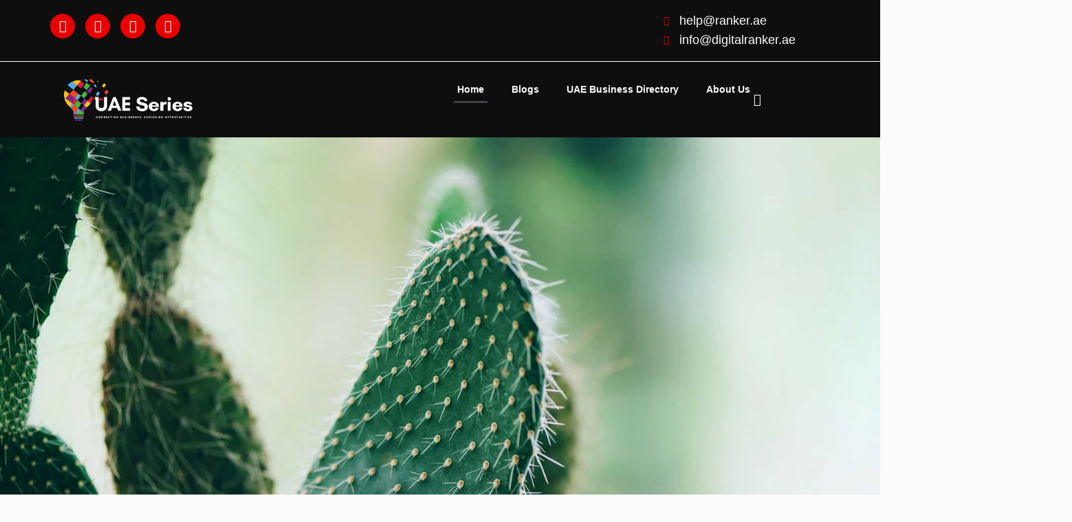

--- FILE ---
content_type: text/html; charset=UTF-8
request_url: https://series.ae/
body_size: 46603
content:
<!doctype html>
<html dir="ltr" lang="en-US" prefix="og: https://ogp.me/ns#">
<head>
	<meta charset="UTF-8">
	<meta name="viewport" content="width=device-width, initial-scale=1">
	<link rel="profile" href="https://gmpg.org/xfn/11">
	<title>Discover Series.ae: Your Ultimate Source for Unique Content</title>

		<!-- All in One SEO 4.9.3 - aioseo.com -->
	<meta name="description" content="Explore a diverse range of topics on Series.ae. From lifestyle to technology, find intriguing content that keeps you engaged. Visit now!" />
	<meta name="robots" content="max-image-preview:large" />
	<meta name="google-site-verification" content="d5eAh2zS18uU1gdtrdptF_Dpy9x7xoDNC9OyO5YQ2PQ" />
	<link rel="canonical" href="https://series.ae/" />
	<meta name="generator" content="All in One SEO (AIOSEO) 4.9.3" />
		<meta property="og:locale" content="en_US" />
		<meta property="og:site_name" content="The UAE Series - Connecting Businesses, Exploring Opportunities" />
		<meta property="og:type" content="website" />
		<meta property="og:title" content="Discover Series.ae: Your Ultimate Source for Unique Content" />
		<meta property="og:description" content="Explore a diverse range of topics on Series.ae. From lifestyle to technology, find intriguing content that keeps you engaged. Visit now!" />
		<meta property="og:url" content="https://series.ae/" />
		<meta property="og:image" content="https://uaestars.ae/wp-content/uploads/2023/04/Best-Fashion-Design-University-In-UAE.jpg" />
		<meta property="og:image:secure_url" content="https://uaestars.ae/wp-content/uploads/2023/04/Best-Fashion-Design-University-In-UAE.jpg" />
		<meta name="twitter:card" content="summary_large_image" />
		<meta name="twitter:title" content="Discover Series.ae: Your Ultimate Source for Unique Content" />
		<meta name="twitter:description" content="Explore a diverse range of topics on Series.ae. From lifestyle to technology, find intriguing content that keeps you engaged. Visit now!" />
		<meta name="twitter:image" content="https://series.ae/wp-content/uploads/2023/06/2.png" />
		<script type="application/ld+json" class="aioseo-schema">
			{"@context":"https:\/\/schema.org","@graph":[{"@type":"BreadcrumbList","@id":"https:\/\/series.ae\/#breadcrumblist","itemListElement":[{"@type":"ListItem","@id":"https:\/\/series.ae#listItem","position":1,"name":"Home"}]},{"@type":"WebPage","@id":"https:\/\/series.ae\/#webpage","url":"https:\/\/series.ae\/","name":"Discover Series.ae: Your Ultimate Source for Unique Content","description":"Explore a diverse range of topics on Series.ae. From lifestyle to technology, find intriguing content that keeps you engaged. Visit now!","inLanguage":"en-US","isPartOf":{"@id":"https:\/\/series.ae\/#website"},"breadcrumb":{"@id":"https:\/\/series.ae\/#breadcrumblist"},"datePublished":"2023-03-14T18:48:51+00:00","dateModified":"2025-10-03T07:44:17+00:00"},{"@type":"WebSite","@id":"https:\/\/series.ae\/#website","url":"https:\/\/series.ae\/","name":"The UAE Series","description":"Connecting Businesses, Exploring Opportunities","inLanguage":"en-US","publisher":{"@id":"https:\/\/series.ae\/#person"}}]}
		</script>
		<!-- All in One SEO -->

<link rel="alternate" type="application/rss+xml" title="The UAE Series &raquo; Feed" href="https://series.ae/feed/" />
<link rel="alternate" type="application/rss+xml" title="The UAE Series &raquo; Comments Feed" href="https://series.ae/comments/feed/" />
<link rel="alternate" title="oEmbed (JSON)" type="application/json+oembed" href="https://series.ae/wp-json/oembed/1.0/embed?url=https%3A%2F%2Fseries.ae%2F" />
<link rel="alternate" title="oEmbed (XML)" type="text/xml+oembed" href="https://series.ae/wp-json/oembed/1.0/embed?url=https%3A%2F%2Fseries.ae%2F&#038;format=xml" />
<style id='wp-img-auto-sizes-contain-inline-css'>
img:is([sizes=auto i],[sizes^="auto," i]){contain-intrinsic-size:3000px 1500px}
/*# sourceURL=wp-img-auto-sizes-contain-inline-css */
</style>

<style id='wp-emoji-styles-inline-css'>

	img.wp-smiley, img.emoji {
		display: inline !important;
		border: none !important;
		box-shadow: none !important;
		height: 1em !important;
		width: 1em !important;
		margin: 0 0.07em !important;
		vertical-align: -0.1em !important;
		background: none !important;
		padding: 0 !important;
	}
/*# sourceURL=wp-emoji-styles-inline-css */
</style>
<link rel='stylesheet' id='aioseo/css/src/vue/standalone/blocks/table-of-contents/global.scss-css' href='https://series.ae/wp-content/plugins/all-in-one-seo-pack/dist/Lite/assets/css/table-of-contents/global.e90f6d47.css?ver=4.9.3' media='all' />
<style id='global-styles-inline-css'>
:root{--wp--preset--aspect-ratio--square: 1;--wp--preset--aspect-ratio--4-3: 4/3;--wp--preset--aspect-ratio--3-4: 3/4;--wp--preset--aspect-ratio--3-2: 3/2;--wp--preset--aspect-ratio--2-3: 2/3;--wp--preset--aspect-ratio--16-9: 16/9;--wp--preset--aspect-ratio--9-16: 9/16;--wp--preset--color--black: #000000;--wp--preset--color--cyan-bluish-gray: #abb8c3;--wp--preset--color--white: #ffffff;--wp--preset--color--pale-pink: #f78da7;--wp--preset--color--vivid-red: #cf2e2e;--wp--preset--color--luminous-vivid-orange: #ff6900;--wp--preset--color--luminous-vivid-amber: #fcb900;--wp--preset--color--light-green-cyan: #7bdcb5;--wp--preset--color--vivid-green-cyan: #00d084;--wp--preset--color--pale-cyan-blue: #8ed1fc;--wp--preset--color--vivid-cyan-blue: #0693e3;--wp--preset--color--vivid-purple: #9b51e0;--wp--preset--gradient--vivid-cyan-blue-to-vivid-purple: linear-gradient(135deg,rgb(6,147,227) 0%,rgb(155,81,224) 100%);--wp--preset--gradient--light-green-cyan-to-vivid-green-cyan: linear-gradient(135deg,rgb(122,220,180) 0%,rgb(0,208,130) 100%);--wp--preset--gradient--luminous-vivid-amber-to-luminous-vivid-orange: linear-gradient(135deg,rgb(252,185,0) 0%,rgb(255,105,0) 100%);--wp--preset--gradient--luminous-vivid-orange-to-vivid-red: linear-gradient(135deg,rgb(255,105,0) 0%,rgb(207,46,46) 100%);--wp--preset--gradient--very-light-gray-to-cyan-bluish-gray: linear-gradient(135deg,rgb(238,238,238) 0%,rgb(169,184,195) 100%);--wp--preset--gradient--cool-to-warm-spectrum: linear-gradient(135deg,rgb(74,234,220) 0%,rgb(151,120,209) 20%,rgb(207,42,186) 40%,rgb(238,44,130) 60%,rgb(251,105,98) 80%,rgb(254,248,76) 100%);--wp--preset--gradient--blush-light-purple: linear-gradient(135deg,rgb(255,206,236) 0%,rgb(152,150,240) 100%);--wp--preset--gradient--blush-bordeaux: linear-gradient(135deg,rgb(254,205,165) 0%,rgb(254,45,45) 50%,rgb(107,0,62) 100%);--wp--preset--gradient--luminous-dusk: linear-gradient(135deg,rgb(255,203,112) 0%,rgb(199,81,192) 50%,rgb(65,88,208) 100%);--wp--preset--gradient--pale-ocean: linear-gradient(135deg,rgb(255,245,203) 0%,rgb(182,227,212) 50%,rgb(51,167,181) 100%);--wp--preset--gradient--electric-grass: linear-gradient(135deg,rgb(202,248,128) 0%,rgb(113,206,126) 100%);--wp--preset--gradient--midnight: linear-gradient(135deg,rgb(2,3,129) 0%,rgb(40,116,252) 100%);--wp--preset--font-size--small: 13px;--wp--preset--font-size--medium: 20px;--wp--preset--font-size--large: 36px;--wp--preset--font-size--x-large: 42px;--wp--preset--spacing--20: 0.44rem;--wp--preset--spacing--30: 0.67rem;--wp--preset--spacing--40: 1rem;--wp--preset--spacing--50: 1.5rem;--wp--preset--spacing--60: 2.25rem;--wp--preset--spacing--70: 3.38rem;--wp--preset--spacing--80: 5.06rem;--wp--preset--shadow--natural: 6px 6px 9px rgba(0, 0, 0, 0.2);--wp--preset--shadow--deep: 12px 12px 50px rgba(0, 0, 0, 0.4);--wp--preset--shadow--sharp: 6px 6px 0px rgba(0, 0, 0, 0.2);--wp--preset--shadow--outlined: 6px 6px 0px -3px rgb(255, 255, 255), 6px 6px rgb(0, 0, 0);--wp--preset--shadow--crisp: 6px 6px 0px rgb(0, 0, 0);}:root { --wp--style--global--content-size: 800px;--wp--style--global--wide-size: 1200px; }:where(body) { margin: 0; }.wp-site-blocks > .alignleft { float: left; margin-right: 2em; }.wp-site-blocks > .alignright { float: right; margin-left: 2em; }.wp-site-blocks > .aligncenter { justify-content: center; margin-left: auto; margin-right: auto; }:where(.wp-site-blocks) > * { margin-block-start: 24px; margin-block-end: 0; }:where(.wp-site-blocks) > :first-child { margin-block-start: 0; }:where(.wp-site-blocks) > :last-child { margin-block-end: 0; }:root { --wp--style--block-gap: 24px; }:root :where(.is-layout-flow) > :first-child{margin-block-start: 0;}:root :where(.is-layout-flow) > :last-child{margin-block-end: 0;}:root :where(.is-layout-flow) > *{margin-block-start: 24px;margin-block-end: 0;}:root :where(.is-layout-constrained) > :first-child{margin-block-start: 0;}:root :where(.is-layout-constrained) > :last-child{margin-block-end: 0;}:root :where(.is-layout-constrained) > *{margin-block-start: 24px;margin-block-end: 0;}:root :where(.is-layout-flex){gap: 24px;}:root :where(.is-layout-grid){gap: 24px;}.is-layout-flow > .alignleft{float: left;margin-inline-start: 0;margin-inline-end: 2em;}.is-layout-flow > .alignright{float: right;margin-inline-start: 2em;margin-inline-end: 0;}.is-layout-flow > .aligncenter{margin-left: auto !important;margin-right: auto !important;}.is-layout-constrained > .alignleft{float: left;margin-inline-start: 0;margin-inline-end: 2em;}.is-layout-constrained > .alignright{float: right;margin-inline-start: 2em;margin-inline-end: 0;}.is-layout-constrained > .aligncenter{margin-left: auto !important;margin-right: auto !important;}.is-layout-constrained > :where(:not(.alignleft):not(.alignright):not(.alignfull)){max-width: var(--wp--style--global--content-size);margin-left: auto !important;margin-right: auto !important;}.is-layout-constrained > .alignwide{max-width: var(--wp--style--global--wide-size);}body .is-layout-flex{display: flex;}.is-layout-flex{flex-wrap: wrap;align-items: center;}.is-layout-flex > :is(*, div){margin: 0;}body .is-layout-grid{display: grid;}.is-layout-grid > :is(*, div){margin: 0;}body{padding-top: 0px;padding-right: 0px;padding-bottom: 0px;padding-left: 0px;}a:where(:not(.wp-element-button)){text-decoration: underline;}:root :where(.wp-element-button, .wp-block-button__link){background-color: #32373c;border-width: 0;color: #fff;font-family: inherit;font-size: inherit;font-style: inherit;font-weight: inherit;letter-spacing: inherit;line-height: inherit;padding-top: calc(0.667em + 2px);padding-right: calc(1.333em + 2px);padding-bottom: calc(0.667em + 2px);padding-left: calc(1.333em + 2px);text-decoration: none;text-transform: inherit;}.has-black-color{color: var(--wp--preset--color--black) !important;}.has-cyan-bluish-gray-color{color: var(--wp--preset--color--cyan-bluish-gray) !important;}.has-white-color{color: var(--wp--preset--color--white) !important;}.has-pale-pink-color{color: var(--wp--preset--color--pale-pink) !important;}.has-vivid-red-color{color: var(--wp--preset--color--vivid-red) !important;}.has-luminous-vivid-orange-color{color: var(--wp--preset--color--luminous-vivid-orange) !important;}.has-luminous-vivid-amber-color{color: var(--wp--preset--color--luminous-vivid-amber) !important;}.has-light-green-cyan-color{color: var(--wp--preset--color--light-green-cyan) !important;}.has-vivid-green-cyan-color{color: var(--wp--preset--color--vivid-green-cyan) !important;}.has-pale-cyan-blue-color{color: var(--wp--preset--color--pale-cyan-blue) !important;}.has-vivid-cyan-blue-color{color: var(--wp--preset--color--vivid-cyan-blue) !important;}.has-vivid-purple-color{color: var(--wp--preset--color--vivid-purple) !important;}.has-black-background-color{background-color: var(--wp--preset--color--black) !important;}.has-cyan-bluish-gray-background-color{background-color: var(--wp--preset--color--cyan-bluish-gray) !important;}.has-white-background-color{background-color: var(--wp--preset--color--white) !important;}.has-pale-pink-background-color{background-color: var(--wp--preset--color--pale-pink) !important;}.has-vivid-red-background-color{background-color: var(--wp--preset--color--vivid-red) !important;}.has-luminous-vivid-orange-background-color{background-color: var(--wp--preset--color--luminous-vivid-orange) !important;}.has-luminous-vivid-amber-background-color{background-color: var(--wp--preset--color--luminous-vivid-amber) !important;}.has-light-green-cyan-background-color{background-color: var(--wp--preset--color--light-green-cyan) !important;}.has-vivid-green-cyan-background-color{background-color: var(--wp--preset--color--vivid-green-cyan) !important;}.has-pale-cyan-blue-background-color{background-color: var(--wp--preset--color--pale-cyan-blue) !important;}.has-vivid-cyan-blue-background-color{background-color: var(--wp--preset--color--vivid-cyan-blue) !important;}.has-vivid-purple-background-color{background-color: var(--wp--preset--color--vivid-purple) !important;}.has-black-border-color{border-color: var(--wp--preset--color--black) !important;}.has-cyan-bluish-gray-border-color{border-color: var(--wp--preset--color--cyan-bluish-gray) !important;}.has-white-border-color{border-color: var(--wp--preset--color--white) !important;}.has-pale-pink-border-color{border-color: var(--wp--preset--color--pale-pink) !important;}.has-vivid-red-border-color{border-color: var(--wp--preset--color--vivid-red) !important;}.has-luminous-vivid-orange-border-color{border-color: var(--wp--preset--color--luminous-vivid-orange) !important;}.has-luminous-vivid-amber-border-color{border-color: var(--wp--preset--color--luminous-vivid-amber) !important;}.has-light-green-cyan-border-color{border-color: var(--wp--preset--color--light-green-cyan) !important;}.has-vivid-green-cyan-border-color{border-color: var(--wp--preset--color--vivid-green-cyan) !important;}.has-pale-cyan-blue-border-color{border-color: var(--wp--preset--color--pale-cyan-blue) !important;}.has-vivid-cyan-blue-border-color{border-color: var(--wp--preset--color--vivid-cyan-blue) !important;}.has-vivid-purple-border-color{border-color: var(--wp--preset--color--vivid-purple) !important;}.has-vivid-cyan-blue-to-vivid-purple-gradient-background{background: var(--wp--preset--gradient--vivid-cyan-blue-to-vivid-purple) !important;}.has-light-green-cyan-to-vivid-green-cyan-gradient-background{background: var(--wp--preset--gradient--light-green-cyan-to-vivid-green-cyan) !important;}.has-luminous-vivid-amber-to-luminous-vivid-orange-gradient-background{background: var(--wp--preset--gradient--luminous-vivid-amber-to-luminous-vivid-orange) !important;}.has-luminous-vivid-orange-to-vivid-red-gradient-background{background: var(--wp--preset--gradient--luminous-vivid-orange-to-vivid-red) !important;}.has-very-light-gray-to-cyan-bluish-gray-gradient-background{background: var(--wp--preset--gradient--very-light-gray-to-cyan-bluish-gray) !important;}.has-cool-to-warm-spectrum-gradient-background{background: var(--wp--preset--gradient--cool-to-warm-spectrum) !important;}.has-blush-light-purple-gradient-background{background: var(--wp--preset--gradient--blush-light-purple) !important;}.has-blush-bordeaux-gradient-background{background: var(--wp--preset--gradient--blush-bordeaux) !important;}.has-luminous-dusk-gradient-background{background: var(--wp--preset--gradient--luminous-dusk) !important;}.has-pale-ocean-gradient-background{background: var(--wp--preset--gradient--pale-ocean) !important;}.has-electric-grass-gradient-background{background: var(--wp--preset--gradient--electric-grass) !important;}.has-midnight-gradient-background{background: var(--wp--preset--gradient--midnight) !important;}.has-small-font-size{font-size: var(--wp--preset--font-size--small) !important;}.has-medium-font-size{font-size: var(--wp--preset--font-size--medium) !important;}.has-large-font-size{font-size: var(--wp--preset--font-size--large) !important;}.has-x-large-font-size{font-size: var(--wp--preset--font-size--x-large) !important;}
:root :where(.wp-block-pullquote){font-size: 1.5em;line-height: 1.6;}
/*# sourceURL=global-styles-inline-css */
</style>
<link rel='stylesheet' id='hello-elementor-css' href='https://series.ae/wp-content/themes/hello-elementor/assets/css/reset.css?ver=3.4.6' media='all' />
<link rel='stylesheet' id='hello-elementor-theme-style-css' href='https://series.ae/wp-content/themes/hello-elementor/assets/css/theme.css?ver=3.4.6' media='all' />
<link rel='stylesheet' id='hello-elementor-header-footer-css' href='https://series.ae/wp-content/themes/hello-elementor/assets/css/header-footer.css?ver=3.4.6' media='all' />
<link rel='stylesheet' id='elementor-frontend-css' href='https://series.ae/wp-content/plugins/elementor/assets/css/frontend.min.css?ver=3.34.4' media='all' />
<link rel='stylesheet' id='elementor-post-23759-css' href='https://series.ae/wp-content/uploads/elementor/css/post-23759.css?ver=1769760572' media='all' />
<link rel='stylesheet' id='widget-social-icons-css' href='https://series.ae/wp-content/plugins/elementor/assets/css/widget-social-icons.min.css?ver=3.34.4' media='all' />
<link rel='stylesheet' id='e-apple-webkit-css' href='https://series.ae/wp-content/plugins/elementor/assets/css/conditionals/apple-webkit.min.css?ver=3.34.4' media='all' />
<link rel='stylesheet' id='widget-search-css' href='https://series.ae/wp-content/plugins/elementor-pro/assets/css/widget-search.min.css?ver=3.34.4' media='all' />
<link rel='stylesheet' id='widget-icon-list-css' href='https://series.ae/wp-content/plugins/elementor/assets/css/widget-icon-list.min.css?ver=3.34.4' media='all' />
<link rel='stylesheet' id='widget-image-css' href='https://series.ae/wp-content/plugins/elementor/assets/css/widget-image.min.css?ver=3.34.4' media='all' />
<link rel='stylesheet' id='widget-nav-menu-css' href='https://series.ae/wp-content/plugins/elementor-pro/assets/css/widget-nav-menu.min.css?ver=3.34.4' media='all' />
<link rel='stylesheet' id='widget-share-buttons-css' href='https://series.ae/wp-content/plugins/elementor-pro/assets/css/widget-share-buttons.min.css?ver=3.34.4' media='all' />
<link rel='stylesheet' id='elementor-icons-shared-0-css' href='https://series.ae/wp-content/plugins/elementor/assets/lib/font-awesome/css/fontawesome.min.css?ver=5.15.3' media='all' />
<link rel='stylesheet' id='elementor-icons-fa-solid-css' href='https://series.ae/wp-content/plugins/elementor/assets/lib/font-awesome/css/solid.min.css?ver=5.15.3' media='all' />
<link rel='stylesheet' id='elementor-icons-fa-brands-css' href='https://series.ae/wp-content/plugins/elementor/assets/lib/font-awesome/css/brands.min.css?ver=5.15.3' media='all' />
<link rel='stylesheet' id='widget-heading-css' href='https://series.ae/wp-content/plugins/elementor/assets/css/widget-heading.min.css?ver=3.34.4' media='all' />
<link rel='stylesheet' id='widget-form-css' href='https://series.ae/wp-content/plugins/elementor-pro/assets/css/widget-form.min.css?ver=3.34.4' media='all' />
<link rel='stylesheet' id='elementor-icons-css' href='https://series.ae/wp-content/plugins/elementor/assets/lib/eicons/css/elementor-icons.min.css?ver=5.46.0' media='all' />
<link rel='stylesheet' id='e-animation-fadeInDown-css' href='https://series.ae/wp-content/plugins/elementor/assets/lib/animations/styles/fadeInDown.min.css?ver=3.34.4' media='all' />
<link rel='stylesheet' id='e-animation-fadeInUp-css' href='https://series.ae/wp-content/plugins/elementor/assets/lib/animations/styles/fadeInUp.min.css?ver=3.34.4' media='all' />
<link rel='stylesheet' id='widget-divider-css' href='https://series.ae/wp-content/plugins/elementor/assets/css/widget-divider.min.css?ver=3.34.4' media='all' />
<link rel='stylesheet' id='swiper-css' href='https://series.ae/wp-content/plugins/elementor/assets/lib/swiper/v8/css/swiper.min.css?ver=8.4.5' media='all' />
<link rel='stylesheet' id='upk-alex-carousel-css' href='https://series.ae/wp-content/plugins/ultimate-post-kit/assets/css/upk-alex-carousel.css?ver=4.0.23' media='all' />
<link rel='stylesheet' id='upk-amox-grid-css' href='https://series.ae/wp-content/plugins/ultimate-post-kit/assets/css/upk-amox-grid.css?ver=4.0.23' media='all' />
<link rel='stylesheet' id='upk-buzz-list-css' href='https://series.ae/wp-content/plugins/ultimate-post-kit/assets/css/upk-buzz-list.css?ver=4.0.23' media='all' />
<link rel='stylesheet' id='upk-maple-grid-css' href='https://series.ae/wp-content/plugins/ultimate-post-kit/assets/css/upk-maple-grid.css?ver=4.0.23' media='all' />
<link rel='stylesheet' id='e-animation-rotateInDownLeft-css' href='https://series.ae/wp-content/plugins/elementor/assets/lib/animations/styles/rotateInDownLeft.min.css?ver=3.34.4' media='all' />
<link rel='stylesheet' id='upk-harold-list-css' href='https://series.ae/wp-content/plugins/ultimate-post-kit/assets/css/upk-harold-list.css?ver=4.0.23' media='all' />
<link rel='stylesheet' id='elementor-post-211-css' href='https://series.ae/wp-content/uploads/elementor/css/post-211.css?ver=1769760572' media='all' />
<link rel='stylesheet' id='elementor-post-23779-css' href='https://series.ae/wp-content/uploads/elementor/css/post-23779.css?ver=1769760572' media='all' />
<link rel='stylesheet' id='elementor-post-23781-css' href='https://series.ae/wp-content/uploads/elementor/css/post-23781.css?ver=1769760572' media='all' />
<link rel='stylesheet' id='upk-font-css' href='https://series.ae/wp-content/plugins/ultimate-post-kit/assets/css/upk-font.css?ver=4.0.23' media='all' />
<link rel='stylesheet' id='upk-site-css' href='https://series.ae/wp-content/plugins/ultimate-post-kit/assets/css/upk-site.css?ver=4.0.23' media='all' />
<link rel='stylesheet' id='elementor-gf-local-roboto-css' href='https://series.ae/wp-content/uploads/elementor/google-fonts/css/roboto.css?ver=1742887480' media='all' />
<script src="https://series.ae/wp-includes/js/jquery/jquery.min.js?ver=3.7.1" id="jquery-core-js"></script>
<script src="https://series.ae/wp-includes/js/jquery/jquery-migrate.min.js?ver=3.4.1" id="jquery-migrate-js"></script>
<link rel="https://api.w.org/" href="https://series.ae/wp-json/" /><link rel="alternate" title="JSON" type="application/json" href="https://series.ae/wp-json/wp/v2/pages/211" /><link rel="EditURI" type="application/rsd+xml" title="RSD" href="https://series.ae/xmlrpc.php?rsd" />
<meta name="generator" content="WordPress 6.9" />
<link rel='shortlink' href='https://series.ae/' />
<meta name="generator" content="Elementor 3.34.4; features: additional_custom_breakpoints; settings: css_print_method-external, google_font-enabled, font_display-swap">
			<style>
				.e-con.e-parent:nth-of-type(n+4):not(.e-lazyloaded):not(.e-no-lazyload),
				.e-con.e-parent:nth-of-type(n+4):not(.e-lazyloaded):not(.e-no-lazyload) * {
					background-image: none !important;
				}
				@media screen and (max-height: 1024px) {
					.e-con.e-parent:nth-of-type(n+3):not(.e-lazyloaded):not(.e-no-lazyload),
					.e-con.e-parent:nth-of-type(n+3):not(.e-lazyloaded):not(.e-no-lazyload) * {
						background-image: none !important;
					}
				}
				@media screen and (max-height: 640px) {
					.e-con.e-parent:nth-of-type(n+2):not(.e-lazyloaded):not(.e-no-lazyload),
					.e-con.e-parent:nth-of-type(n+2):not(.e-lazyloaded):not(.e-no-lazyload) * {
						background-image: none !important;
					}
				}
			</style>
						<meta name="theme-color" content="#FBFBFB">
			<link rel="icon" href="https://series.ae/wp-content/uploads/2023/06/cropped-UAE-Serise-logo-32x32.png" sizes="32x32" />
<link rel="icon" href="https://series.ae/wp-content/uploads/2023/06/cropped-UAE-Serise-logo-192x192.png" sizes="192x192" />
<link rel="apple-touch-icon" href="https://series.ae/wp-content/uploads/2023/06/cropped-UAE-Serise-logo-180x180.png" />
<meta name="msapplication-TileImage" content="https://series.ae/wp-content/uploads/2023/06/cropped-UAE-Serise-logo-270x270.png" />
</head>
<body class="home wp-singular page-template page-template-elementor_header_footer page page-id-211 wp-custom-logo wp-embed-responsive wp-theme-hello-elementor hello-elementor-default elementor-default elementor-template-full-width elementor-kit-23759 elementor-page elementor-page-211">


<a class="skip-link screen-reader-text" href="#content">Skip to content</a>

		<header data-elementor-type="header" data-elementor-id="23779" class="elementor elementor-23779 elementor-location-header" data-elementor-post-type="elementor_library">
			<div class="elementor-element elementor-element-ed82826 elementor-hidden-mobile e-flex e-con-boxed e-con e-parent" data-id="ed82826" data-element_type="container" data-settings="{&quot;background_background&quot;:&quot;classic&quot;}">
					<div class="e-con-inner">
		<div class="elementor-element elementor-element-6cc5d8d e-con-full e-flex e-con e-child" data-id="6cc5d8d" data-element_type="container">
				<div class="elementor-element elementor-element-9f901f5 elementor-shape-circle elementor-grid-0 e-grid-align-center elementor-widget elementor-widget-social-icons" data-id="9f901f5" data-element_type="widget" data-widget_type="social-icons.default">
				<div class="elementor-widget-container">
							<div class="elementor-social-icons-wrapper elementor-grid" role="list">
							<span class="elementor-grid-item" role="listitem">
					<a class="elementor-icon elementor-social-icon elementor-social-icon-facebook elementor-repeater-item-9f3669a" target="_blank">
						<span class="elementor-screen-only">Facebook</span>
						<i aria-hidden="true" class="fab fa-facebook"></i>					</a>
				</span>
							<span class="elementor-grid-item" role="listitem">
					<a class="elementor-icon elementor-social-icon elementor-social-icon-instagram elementor-repeater-item-62197c3" target="_blank">
						<span class="elementor-screen-only">Instagram</span>
						<i aria-hidden="true" class="fab fa-instagram"></i>					</a>
				</span>
							<span class="elementor-grid-item" role="listitem">
					<a class="elementor-icon elementor-social-icon elementor-social-icon-twitter elementor-repeater-item-8b50bee" target="_blank">
						<span class="elementor-screen-only">Twitter</span>
						<i aria-hidden="true" class="fab fa-twitter"></i>					</a>
				</span>
							<span class="elementor-grid-item" role="listitem">
					<a class="elementor-icon elementor-social-icon elementor-social-icon-youtube elementor-repeater-item-803aff6" target="_blank">
						<span class="elementor-screen-only">Youtube</span>
						<i aria-hidden="true" class="fab fa-youtube"></i>					</a>
				</span>
					</div>
						</div>
				</div>
				</div>
		<div class="elementor-element elementor-element-a992d45 e-con-full e-flex e-con e-child" data-id="a992d45" data-element_type="container">
				<div class="elementor-element elementor-element-10cd318 elementor-widget__width-initial elementor-widget elementor-widget-search" data-id="10cd318" data-element_type="widget" data-settings="{&quot;submit_trigger&quot;:&quot;click_submit&quot;,&quot;pagination_type_options&quot;:&quot;none&quot;}" data-widget_type="search.default">
				<div class="elementor-widget-container">
							<search class="e-search hidden" role="search">
			<form class="e-search-form" action="https://series.ae" method="get">

				
				<label class="e-search-label" for="search-10cd318">
					<span class="elementor-screen-only">
						Search					</span>
									</label>

				<div class="e-search-input-wrapper">
					<input id="search-10cd318" placeholder="Type to start searching..." class="e-search-input" type="search" name="s" value="" autocomplete="off" role="combobox" aria-autocomplete="list" aria-expanded="false" aria-controls="results-10cd318" aria-haspopup="listbox">
					<i aria-hidden="true" class="fas fa-times"></i>										<output id="results-10cd318" class="e-search-results-container hide-loader" aria-live="polite" aria-atomic="true" aria-label="Results for search" tabindex="0">
						<div class="e-search-results"></div>
											</output>
									</div>
				
				
				<button class="e-search-submit  " type="submit" aria-label="Search">
					<i aria-hidden="true" class="fas fa-search"></i>
									</button>
				<input type="hidden" name="e_search_props" value="10cd318-23779">
			</form>
		</search>
						</div>
				</div>
				</div>
		<div class="elementor-element elementor-element-a667d8c e-con-full e-flex e-con e-child" data-id="a667d8c" data-element_type="container">
				<div class="elementor-element elementor-element-7e5e2d0 elementor-icon-list--layout-traditional elementor-list-item-link-full_width elementor-widget elementor-widget-icon-list" data-id="7e5e2d0" data-element_type="widget" data-widget_type="icon-list.default">
				<div class="elementor-widget-container">
							<ul class="elementor-icon-list-items">
							<li class="elementor-icon-list-item">
											<a href="mailto:help@ranker.ae">

												<span class="elementor-icon-list-icon">
							<i aria-hidden="true" class="fas fa-envelope"></i>						</span>
										<span class="elementor-icon-list-text">help@ranker.ae</span>
											</a>
									</li>
								<li class="elementor-icon-list-item">
											<a href="mailto:info@digitalranker.ae">

												<span class="elementor-icon-list-icon">
							<i aria-hidden="true" class="fas fa-envelope"></i>						</span>
										<span class="elementor-icon-list-text">info@digitalranker.ae</span>
											</a>
									</li>
						</ul>
						</div>
				</div>
				</div>
					</div>
				</div>
		<div class="elementor-element elementor-element-d4658bc e-con-full e-flex e-con e-parent" data-id="d4658bc" data-element_type="container" data-settings="{&quot;background_background&quot;:&quot;classic&quot;}">
		<div class="elementor-element elementor-element-de7ed95 e-con-full e-flex e-con e-child" data-id="de7ed95" data-element_type="container">
				<div class="elementor-element elementor-element-76ff99c elementor-widget elementor-widget-theme-site-logo elementor-widget-image" data-id="76ff99c" data-element_type="widget" data-widget_type="theme-site-logo.default">
				<div class="elementor-widget-container">
											<a href="https://series.ae">
			<img width="200" height="70" src="https://series.ae/wp-content/uploads/2023/06/2.png" class="attachment-full size-full wp-image-23792" alt="Series Logo" />				</a>
											</div>
				</div>
				</div>
		<div class="elementor-element elementor-element-936a813 e-con-full e-flex e-con e-child" data-id="936a813" data-element_type="container">
				<div class="elementor-element elementor-element-9f439d6 elementor-widget elementor-widget-button" data-id="9f439d6" data-element_type="widget" data-widget_type="button.default">
				<div class="elementor-widget-container">
									<div class="elementor-button-wrapper">
					<a class="elementor-button elementor-button-link elementor-size-sm" href="#elementor-action%3Aaction%3Dpopup%3Aopen%26settings%3DeyJpZCI6IjMzNjAxIiwidG9nZ2xlIjpmYWxzZX0%3D">
						<span class="elementor-button-content-wrapper">
						<span class="elementor-button-icon">
				<i aria-hidden="true" class="fas fa-bars"></i>			</span>
								</span>
					</a>
				</div>
								</div>
				</div>
				<div class="elementor-element elementor-element-8e0855c elementor-nav-menu__align-end elementor-nav-menu--stretch elementor-widget__width-initial elementor-nav-menu--dropdown-mobile elementor-hidden-mobile elementor-nav-menu__text-align-aside elementor-nav-menu--toggle elementor-nav-menu--burger elementor-widget elementor-widget-nav-menu" data-id="8e0855c" data-element_type="widget" data-settings="{&quot;full_width&quot;:&quot;stretch&quot;,&quot;layout&quot;:&quot;horizontal&quot;,&quot;submenu_icon&quot;:{&quot;value&quot;:&quot;&lt;i class=\&quot;fas fa-caret-down\&quot; aria-hidden=\&quot;true\&quot;&gt;&lt;\/i&gt;&quot;,&quot;library&quot;:&quot;fa-solid&quot;},&quot;toggle&quot;:&quot;burger&quot;}" data-widget_type="nav-menu.default">
				<div class="elementor-widget-container">
								<nav aria-label="Menu" class="elementor-nav-menu--main elementor-nav-menu__container elementor-nav-menu--layout-horizontal e--pointer-underline e--animation-fade">
				<ul id="menu-1-8e0855c" class="elementor-nav-menu"><li class="menu-item menu-item-type-post_type menu-item-object-page menu-item-home current-menu-item page_item page-item-211 current_page_item menu-item-23571"><a href="https://series.ae/" aria-current="page" class="elementor-item elementor-item-active">Home</a></li>
<li class="menu-item menu-item-type-custom menu-item-object-custom menu-item-has-children menu-item-23592"><a href="#" class="elementor-item elementor-item-anchor">Blogs</a>
<ul class="sub-menu elementor-nav-menu--dropdown">
	<li class="menu-item menu-item-type-taxonomy menu-item-object-category menu-item-23577"><a href="https://series.ae/category/government/" class="elementor-sub-item">Government</a></li>
	<li class="menu-item menu-item-type-taxonomy menu-item-object-category menu-item-23590"><a href="https://series.ae/category/technology-it/" class="elementor-sub-item">Technology IT</a></li>
	<li class="menu-item menu-item-type-taxonomy menu-item-object-category menu-item-23572"><a href="https://series.ae/category/beauty-style-fashion/" class="elementor-sub-item">Beauty &#038; Fashion</a></li>
	<li class="menu-item menu-item-type-taxonomy menu-item-object-category menu-item-23576"><a href="https://series.ae/category/food-fmcg/" class="elementor-sub-item">Food &amp; FMCG</a></li>
</ul>
</li>
<li class="menu-item menu-item-type-post_type menu-item-object-page menu-item-has-children menu-item-23832"><a href="https://series.ae/uae-business-directory/" class="elementor-item">UAE Business Directory</a>
<ul class="sub-menu elementor-nav-menu--dropdown">
	<li class="menu-item menu-item-type-post_type menu-item-object-page menu-item-23599"><a href="https://series.ae/list-of-companies-in-dubai/" class="elementor-sub-item">List of Companies in Dubai</a></li>
	<li class="menu-item menu-item-type-post_type menu-item-object-page menu-item-23600"><a href="https://series.ae/list-of-companies-in-abu-dhabi/" class="elementor-sub-item">List of Companies in Abu Dhabi</a></li>
	<li class="menu-item menu-item-type-post_type menu-item-object-page menu-item-23598"><a href="https://series.ae/list-of-companies-in-sharjah/" class="elementor-sub-item">List of Companies in Sharjah</a></li>
	<li class="menu-item menu-item-type-post_type menu-item-object-page menu-item-23597"><a href="https://series.ae/list-of-companies-in-ajman/" class="elementor-sub-item">List of Companies in Ajman</a></li>
	<li class="menu-item menu-item-type-post_type menu-item-object-page menu-item-23594"><a href="https://series.ae/list-of-companies-in-ras-al-khaimah/" class="elementor-sub-item">List of Companies in Ras Al Khaimah</a></li>
	<li class="menu-item menu-item-type-post_type menu-item-object-page menu-item-23595"><a href="https://series.ae/list-of-companies-in-fujairah/" class="elementor-sub-item">List of Companies in Fujairah</a></li>
	<li class="menu-item menu-item-type-post_type menu-item-object-page menu-item-23596"><a href="https://series.ae/list-of-companies-in-umm-al-quwain/" class="elementor-sub-item">List of Companies in Umm Al-Quwain</a></li>
</ul>
</li>
<li class="menu-item menu-item-type-post_type menu-item-object-page menu-item-33567"><a href="https://series.ae/about-us/" class="elementor-item">About Us</a></li>
</ul>			</nav>
					<div class="elementor-menu-toggle" role="button" tabindex="0" aria-label="Menu Toggle" aria-expanded="false">
			<i aria-hidden="true" role="presentation" class="elementor-menu-toggle__icon--open eicon-menu-bar"></i><i aria-hidden="true" role="presentation" class="elementor-menu-toggle__icon--close eicon-close"></i>		</div>
					<nav class="elementor-nav-menu--dropdown elementor-nav-menu__container" aria-hidden="true">
				<ul id="menu-2-8e0855c" class="elementor-nav-menu"><li class="menu-item menu-item-type-post_type menu-item-object-page menu-item-home current-menu-item page_item page-item-211 current_page_item menu-item-23571"><a href="https://series.ae/" aria-current="page" class="elementor-item elementor-item-active" tabindex="-1">Home</a></li>
<li class="menu-item menu-item-type-custom menu-item-object-custom menu-item-has-children menu-item-23592"><a href="#" class="elementor-item elementor-item-anchor" tabindex="-1">Blogs</a>
<ul class="sub-menu elementor-nav-menu--dropdown">
	<li class="menu-item menu-item-type-taxonomy menu-item-object-category menu-item-23577"><a href="https://series.ae/category/government/" class="elementor-sub-item" tabindex="-1">Government</a></li>
	<li class="menu-item menu-item-type-taxonomy menu-item-object-category menu-item-23590"><a href="https://series.ae/category/technology-it/" class="elementor-sub-item" tabindex="-1">Technology IT</a></li>
	<li class="menu-item menu-item-type-taxonomy menu-item-object-category menu-item-23572"><a href="https://series.ae/category/beauty-style-fashion/" class="elementor-sub-item" tabindex="-1">Beauty &#038; Fashion</a></li>
	<li class="menu-item menu-item-type-taxonomy menu-item-object-category menu-item-23576"><a href="https://series.ae/category/food-fmcg/" class="elementor-sub-item" tabindex="-1">Food &amp; FMCG</a></li>
</ul>
</li>
<li class="menu-item menu-item-type-post_type menu-item-object-page menu-item-has-children menu-item-23832"><a href="https://series.ae/uae-business-directory/" class="elementor-item" tabindex="-1">UAE Business Directory</a>
<ul class="sub-menu elementor-nav-menu--dropdown">
	<li class="menu-item menu-item-type-post_type menu-item-object-page menu-item-23599"><a href="https://series.ae/list-of-companies-in-dubai/" class="elementor-sub-item" tabindex="-1">List of Companies in Dubai</a></li>
	<li class="menu-item menu-item-type-post_type menu-item-object-page menu-item-23600"><a href="https://series.ae/list-of-companies-in-abu-dhabi/" class="elementor-sub-item" tabindex="-1">List of Companies in Abu Dhabi</a></li>
	<li class="menu-item menu-item-type-post_type menu-item-object-page menu-item-23598"><a href="https://series.ae/list-of-companies-in-sharjah/" class="elementor-sub-item" tabindex="-1">List of Companies in Sharjah</a></li>
	<li class="menu-item menu-item-type-post_type menu-item-object-page menu-item-23597"><a href="https://series.ae/list-of-companies-in-ajman/" class="elementor-sub-item" tabindex="-1">List of Companies in Ajman</a></li>
	<li class="menu-item menu-item-type-post_type menu-item-object-page menu-item-23594"><a href="https://series.ae/list-of-companies-in-ras-al-khaimah/" class="elementor-sub-item" tabindex="-1">List of Companies in Ras Al Khaimah</a></li>
	<li class="menu-item menu-item-type-post_type menu-item-object-page menu-item-23595"><a href="https://series.ae/list-of-companies-in-fujairah/" class="elementor-sub-item" tabindex="-1">List of Companies in Fujairah</a></li>
	<li class="menu-item menu-item-type-post_type menu-item-object-page menu-item-23596"><a href="https://series.ae/list-of-companies-in-umm-al-quwain/" class="elementor-sub-item" tabindex="-1">List of Companies in Umm Al-Quwain</a></li>
</ul>
</li>
<li class="menu-item menu-item-type-post_type menu-item-object-page menu-item-33567"><a href="https://series.ae/about-us/" class="elementor-item" tabindex="-1">About Us</a></li>
</ul>			</nav>
						</div>
				</div>
				<div class="elementor-element elementor-element-ff72960 elementor-nav-menu__align-end elementor-nav-menu--stretch elementor-widget__width-initial elementor-nav-menu--dropdown-mobile elementor-hidden-desktop elementor-hidden-tablet elementor-nav-menu__text-align-aside elementor-nav-menu--toggle elementor-nav-menu--burger elementor-widget elementor-widget-nav-menu" data-id="ff72960" data-element_type="widget" data-settings="{&quot;full_width&quot;:&quot;stretch&quot;,&quot;layout&quot;:&quot;horizontal&quot;,&quot;submenu_icon&quot;:{&quot;value&quot;:&quot;&lt;i class=\&quot;fas fa-caret-down\&quot; aria-hidden=\&quot;true\&quot;&gt;&lt;\/i&gt;&quot;,&quot;library&quot;:&quot;fa-solid&quot;},&quot;toggle&quot;:&quot;burger&quot;}" data-widget_type="nav-menu.default">
				<div class="elementor-widget-container">
								<nav aria-label="Menu" class="elementor-nav-menu--main elementor-nav-menu__container elementor-nav-menu--layout-horizontal e--pointer-underline e--animation-fade">
				<ul id="menu-1-ff72960" class="elementor-nav-menu"><li class="menu-item menu-item-type-post_type menu-item-object-page menu-item-home current-menu-item page_item page-item-211 current_page_item menu-item-23571"><a href="https://series.ae/" aria-current="page" class="elementor-item elementor-item-active">Home</a></li>
<li class="menu-item menu-item-type-custom menu-item-object-custom menu-item-has-children menu-item-23592"><a href="#" class="elementor-item elementor-item-anchor">Blogs</a>
<ul class="sub-menu elementor-nav-menu--dropdown">
	<li class="menu-item menu-item-type-taxonomy menu-item-object-category menu-item-23577"><a href="https://series.ae/category/government/" class="elementor-sub-item">Government</a></li>
	<li class="menu-item menu-item-type-taxonomy menu-item-object-category menu-item-23590"><a href="https://series.ae/category/technology-it/" class="elementor-sub-item">Technology IT</a></li>
	<li class="menu-item menu-item-type-taxonomy menu-item-object-category menu-item-23572"><a href="https://series.ae/category/beauty-style-fashion/" class="elementor-sub-item">Beauty &#038; Fashion</a></li>
	<li class="menu-item menu-item-type-taxonomy menu-item-object-category menu-item-23576"><a href="https://series.ae/category/food-fmcg/" class="elementor-sub-item">Food &amp; FMCG</a></li>
</ul>
</li>
<li class="menu-item menu-item-type-post_type menu-item-object-page menu-item-has-children menu-item-23832"><a href="https://series.ae/uae-business-directory/" class="elementor-item">UAE Business Directory</a>
<ul class="sub-menu elementor-nav-menu--dropdown">
	<li class="menu-item menu-item-type-post_type menu-item-object-page menu-item-23599"><a href="https://series.ae/list-of-companies-in-dubai/" class="elementor-sub-item">List of Companies in Dubai</a></li>
	<li class="menu-item menu-item-type-post_type menu-item-object-page menu-item-23600"><a href="https://series.ae/list-of-companies-in-abu-dhabi/" class="elementor-sub-item">List of Companies in Abu Dhabi</a></li>
	<li class="menu-item menu-item-type-post_type menu-item-object-page menu-item-23598"><a href="https://series.ae/list-of-companies-in-sharjah/" class="elementor-sub-item">List of Companies in Sharjah</a></li>
	<li class="menu-item menu-item-type-post_type menu-item-object-page menu-item-23597"><a href="https://series.ae/list-of-companies-in-ajman/" class="elementor-sub-item">List of Companies in Ajman</a></li>
	<li class="menu-item menu-item-type-post_type menu-item-object-page menu-item-23594"><a href="https://series.ae/list-of-companies-in-ras-al-khaimah/" class="elementor-sub-item">List of Companies in Ras Al Khaimah</a></li>
	<li class="menu-item menu-item-type-post_type menu-item-object-page menu-item-23595"><a href="https://series.ae/list-of-companies-in-fujairah/" class="elementor-sub-item">List of Companies in Fujairah</a></li>
	<li class="menu-item menu-item-type-post_type menu-item-object-page menu-item-23596"><a href="https://series.ae/list-of-companies-in-umm-al-quwain/" class="elementor-sub-item">List of Companies in Umm Al-Quwain</a></li>
</ul>
</li>
<li class="menu-item menu-item-type-post_type menu-item-object-page menu-item-33567"><a href="https://series.ae/about-us/" class="elementor-item">About Us</a></li>
</ul>			</nav>
					<div class="elementor-menu-toggle" role="button" tabindex="0" aria-label="Menu Toggle" aria-expanded="false">
			<i aria-hidden="true" role="presentation" class="elementor-menu-toggle__icon--open eicon-menu-bar"></i><i aria-hidden="true" role="presentation" class="elementor-menu-toggle__icon--close eicon-close"></i>		</div>
					<nav class="elementor-nav-menu--dropdown elementor-nav-menu__container" aria-hidden="true">
				<ul id="menu-2-ff72960" class="elementor-nav-menu"><li class="menu-item menu-item-type-post_type menu-item-object-page menu-item-home current-menu-item page_item page-item-211 current_page_item menu-item-23571"><a href="https://series.ae/" aria-current="page" class="elementor-item elementor-item-active" tabindex="-1">Home</a></li>
<li class="menu-item menu-item-type-custom menu-item-object-custom menu-item-has-children menu-item-23592"><a href="#" class="elementor-item elementor-item-anchor" tabindex="-1">Blogs</a>
<ul class="sub-menu elementor-nav-menu--dropdown">
	<li class="menu-item menu-item-type-taxonomy menu-item-object-category menu-item-23577"><a href="https://series.ae/category/government/" class="elementor-sub-item" tabindex="-1">Government</a></li>
	<li class="menu-item menu-item-type-taxonomy menu-item-object-category menu-item-23590"><a href="https://series.ae/category/technology-it/" class="elementor-sub-item" tabindex="-1">Technology IT</a></li>
	<li class="menu-item menu-item-type-taxonomy menu-item-object-category menu-item-23572"><a href="https://series.ae/category/beauty-style-fashion/" class="elementor-sub-item" tabindex="-1">Beauty &#038; Fashion</a></li>
	<li class="menu-item menu-item-type-taxonomy menu-item-object-category menu-item-23576"><a href="https://series.ae/category/food-fmcg/" class="elementor-sub-item" tabindex="-1">Food &amp; FMCG</a></li>
</ul>
</li>
<li class="menu-item menu-item-type-post_type menu-item-object-page menu-item-has-children menu-item-23832"><a href="https://series.ae/uae-business-directory/" class="elementor-item" tabindex="-1">UAE Business Directory</a>
<ul class="sub-menu elementor-nav-menu--dropdown">
	<li class="menu-item menu-item-type-post_type menu-item-object-page menu-item-23599"><a href="https://series.ae/list-of-companies-in-dubai/" class="elementor-sub-item" tabindex="-1">List of Companies in Dubai</a></li>
	<li class="menu-item menu-item-type-post_type menu-item-object-page menu-item-23600"><a href="https://series.ae/list-of-companies-in-abu-dhabi/" class="elementor-sub-item" tabindex="-1">List of Companies in Abu Dhabi</a></li>
	<li class="menu-item menu-item-type-post_type menu-item-object-page menu-item-23598"><a href="https://series.ae/list-of-companies-in-sharjah/" class="elementor-sub-item" tabindex="-1">List of Companies in Sharjah</a></li>
	<li class="menu-item menu-item-type-post_type menu-item-object-page menu-item-23597"><a href="https://series.ae/list-of-companies-in-ajman/" class="elementor-sub-item" tabindex="-1">List of Companies in Ajman</a></li>
	<li class="menu-item menu-item-type-post_type menu-item-object-page menu-item-23594"><a href="https://series.ae/list-of-companies-in-ras-al-khaimah/" class="elementor-sub-item" tabindex="-1">List of Companies in Ras Al Khaimah</a></li>
	<li class="menu-item menu-item-type-post_type menu-item-object-page menu-item-23595"><a href="https://series.ae/list-of-companies-in-fujairah/" class="elementor-sub-item" tabindex="-1">List of Companies in Fujairah</a></li>
	<li class="menu-item menu-item-type-post_type menu-item-object-page menu-item-23596"><a href="https://series.ae/list-of-companies-in-umm-al-quwain/" class="elementor-sub-item" tabindex="-1">List of Companies in Umm Al-Quwain</a></li>
</ul>
</li>
<li class="menu-item menu-item-type-post_type menu-item-object-page menu-item-33567"><a href="https://series.ae/about-us/" class="elementor-item" tabindex="-1">About Us</a></li>
</ul>			</nav>
						</div>
				</div>
				</div>
				</div>
				</header>
				<div data-elementor-type="wp-page" data-elementor-id="211" class="elementor elementor-211" data-elementor-post-type="page">
						<section class="elementor-section elementor-top-section elementor-element elementor-element-63100a62 elementor-section-height-min-height elementor-section-boxed elementor-section-height-default elementor-section-items-middle" data-id="63100a62" data-element_type="section" data-settings="{&quot;background_background&quot;:&quot;classic&quot;}">
							<div class="elementor-background-overlay"></div>
							<div class="elementor-container elementor-column-gap-default">
					<div class="elementor-column elementor-col-100 elementor-top-column elementor-element elementor-element-299d60bd" data-id="299d60bd" data-element_type="column">
			<div class="elementor-widget-wrap elementor-element-populated">
						<div class="elementor-element elementor-element-ed0f543 elementor-invisible elementor-widget elementor-widget-heading" data-id="ed0f543" data-element_type="widget" data-settings="{&quot;_animation&quot;:&quot;fadeInDown&quot;}" data-widget_type="heading.default">
				<div class="elementor-widget-container">
					<h1 class="elementor-heading-title elementor-size-default">Design Better, Faster &amp; Together</h1>				</div>
				</div>
				<div class="elementor-element elementor-element-31cd679a elementor-invisible elementor-widget elementor-widget-heading" data-id="31cd679a" data-element_type="widget" data-settings="{&quot;_animation&quot;:&quot;fadeInUp&quot;}" data-widget_type="heading.default">
				<div class="elementor-widget-container">
					<h4 class="elementor-heading-title elementor-size-default">The minimalist blog and news platform powering the world's best user experiences</h4>				</div>
				</div>
					</div>
		</div>
					</div>
		</section>
				<section class="elementor-section elementor-top-section elementor-element elementor-element-140568ab elementor-section-boxed elementor-section-height-default elementor-section-height-default" data-id="140568ab" data-element_type="section" data-settings="{&quot;background_background&quot;:&quot;classic&quot;}">
						<div class="elementor-container elementor-column-gap-default">
					<div class="elementor-column elementor-col-50 elementor-top-column elementor-element elementor-element-46d9788c" data-id="46d9788c" data-element_type="column">
			<div class="elementor-widget-wrap elementor-element-populated">
						<section class="elementor-section elementor-inner-section elementor-element elementor-element-3e6ed792 elementor-section-boxed elementor-section-height-default elementor-section-height-default" data-id="3e6ed792" data-element_type="section">
						<div class="elementor-container elementor-column-gap-default">
					<div class="elementor-column elementor-col-100 elementor-inner-column elementor-element elementor-element-7efa5cc7" data-id="7efa5cc7" data-element_type="column">
			<div class="elementor-widget-wrap elementor-element-populated">
						<div class="elementor-element elementor-element-4c228afc elementor-widget__width-auto elementor-widget elementor-widget-heading" data-id="4c228afc" data-element_type="widget" data-widget_type="heading.default">
				<div class="elementor-widget-container">
					<h5 class="elementor-heading-title elementor-size-default">TRENDING</h5>				</div>
				</div>
				<div class="elementor-element elementor-element-755a230f elementor-widget-divider--view-line elementor-widget elementor-widget-divider" data-id="755a230f" data-element_type="widget" data-widget_type="divider.default">
				<div class="elementor-widget-container">
							<div class="elementor-divider">
			<span class="elementor-divider-separator">
						</span>
		</div>
						</div>
				</div>
					</div>
		</div>
					</div>
		</section>
				<section class="elementor-section elementor-inner-section elementor-element elementor-element-6b983afc elementor-section-boxed elementor-section-height-default elementor-section-height-default" data-id="6b983afc" data-element_type="section">
						<div class="elementor-container elementor-column-gap-default">
					<div class="elementor-column elementor-col-100 elementor-inner-column elementor-element elementor-element-35824c2c" data-id="35824c2c" data-element_type="column">
			<div class="elementor-widget-wrap elementor-element-populated">
						<div class="elementor-element elementor-element-2772a7cd upk-navigation-type-none upk-carousel-style-carousel elementor-widget elementor-widget-upk-alex-carousel" data-id="2772a7cd" data-element_type="widget" data-widget_type="upk-alex-carousel.default">
				<div class="elementor-widget-container">
							<div id="upk-alex-carousel-2772a7cd" class="upk-alex-carousel" data-settings="{&quot;autoplay&quot;:{&quot;delay&quot;:3000},&quot;loop&quot;:true,&quot;speed&quot;:500,&quot;slidesPerView&quot;:1,&quot;slidesPerGroup&quot;:1,&quot;effect&quot;:&quot;carousel&quot;,&quot;direction&quot;:&quot;horizontal&quot;,&quot;watchSlidesVisibility&quot;:true,&quot;watchSlidesProgress&quot;:true,&quot;breakpoints&quot;:{&quot;767&quot;:{&quot;slidesPerView&quot;:2,&quot;spaceBetween&quot;:0,&quot;slidesPerGroup&quot;:1},&quot;1023&quot;:{&quot;slidesPerView&quot;:2,&quot;spaceBetween&quot;:0,&quot;slidesPerGroup&quot;:1}},&quot;navigation&quot;:{&quot;nextEl&quot;:&quot;#upk-alex-carousel-2772a7cd .upk-navigation-next&quot;,&quot;prevEl&quot;:&quot;#upk-alex-carousel-2772a7cd .upk-navigation-prev&quot;},&quot;pagination&quot;:{&quot;el&quot;:&quot;#upk-alex-carousel-2772a7cd .swiper-pagination&quot;,&quot;type&quot;:&quot;&quot;,&quot;clickable&quot;:&quot;true&quot;,&quot;dynamicBullets&quot;:false},&quot;scrollbar&quot;:{&quot;el&quot;:&quot;#upk-alex-carousel-2772a7cd .swiper-scrollbar&quot;,&quot;hide&quot;:&quot;true&quot;},&quot;coverflowEffect&quot;:{&quot;rotate&quot;:50,&quot;stretch&quot;:0,&quot;depth&quot;:100,&quot;modifier&quot;:1,&quot;slideShadows&quot;:true}}">
			<div class="upk-alex-wrap upk-content-left">
				<div class="swiper-carousel swiper">
					<div class="swiper-wrapper">
											<div class="upk-item swiper-slide">
							<div class="upk-image-wrap">
								<img fetchpriority="high" decoding="async" width="500" height="384" src="https://series.ae/wp-content/uploads/2026/01/Amer-Center-Dubai-Airport-Freezone-–-Al-Twar.png" class="upk-img" alt="Amer Center Dubai Airport Freezone – Al Twar: Authorized Immigration &#038; PRO Services in Dubai" srcset="https://series.ae/wp-content/uploads/2026/01/Amer-Center-Dubai-Airport-Freezone-–-Al-Twar.png 500w, https://series.ae/wp-content/uploads/2026/01/Amer-Center-Dubai-Airport-Freezone-–-Al-Twar-300x230.png 300w" sizes="(max-width: 500px) 100vw, 500px" />
								
								
								<div class="upk-content-wrap">

									<div class="upk-content">
												<div class="upk-category">
			<a href="https://series.ae/category/business/" 
							aria-label="Category Business">Business</a>		</div>
											<p class="upk-title"><a href="https://series.ae/amer-center-dubai-airport-freezone-al-twar/" title="Amer Center Dubai Airport Freezone – Al Twar: Authorized Immigration &#038; PRO Services in Dubai" class="title-animation-underline" aria-label="Amer Center Dubai Airport Freezone – Al Twar: Authorized Immigration &#038; PRO Services in Dubai">Amer Center Dubai Airport Freezone – Al Twar: Authorized Immigration &#038; PRO Services in Dubai</a></p>									</div>
									

								</div>
							</div>
						</div>
										<div class="upk-item swiper-slide">
							<div class="upk-image-wrap">
								<img decoding="async" width="1376" height="768" src="https://series.ae/wp-content/uploads/2026/01/Gemini_Generated_Image_sgiru0sgiru0sgir-1-2.webp" class="upk-img" alt="Rethinking the Chicago Garage: How Carrectly Auto Care is Modernizing Vehicle Ownership for the 2020s" srcset="https://series.ae/wp-content/uploads/2026/01/Gemini_Generated_Image_sgiru0sgiru0sgir-1-2.webp 1376w, https://series.ae/wp-content/uploads/2026/01/Gemini_Generated_Image_sgiru0sgiru0sgir-1-2-300x167.webp 300w, https://series.ae/wp-content/uploads/2026/01/Gemini_Generated_Image_sgiru0sgiru0sgir-1-2-1024x572.webp 1024w, https://series.ae/wp-content/uploads/2026/01/Gemini_Generated_Image_sgiru0sgiru0sgir-1-2-768x429.webp 768w" sizes="(max-width: 1376px) 100vw, 1376px" />
								
								
								<div class="upk-content-wrap">

									<div class="upk-content">
												<div class="upk-category">
			<a href="https://series.ae/category/latest/" 
							aria-label="Category Latest">Latest</a>		</div>
											<p class="upk-title"><a href="https://series.ae/rethinking-the-chicago-garage-how-carrectly-auto-care-is-modernizing-vehicle-ownership-for-the-2020s/" title="Rethinking the Chicago Garage: How Carrectly Auto Care is Modernizing Vehicle Ownership for the 2020s" class="title-animation-underline" aria-label="Rethinking the Chicago Garage: How Carrectly Auto Care is Modernizing Vehicle Ownership for the 2020s">Rethinking the Chicago Garage: How Carrectly Auto Care is Modernizing Vehicle Ownership for the 2020s</a></p>									</div>
									

								</div>
							</div>
						</div>
										<div class="upk-item swiper-slide">
							<div class="upk-image-wrap">
								<img loading="lazy" decoding="async" width="1200" height="1330" src="https://series.ae/wp-content/uploads/2026/01/quantum-lite-gold-detector.webp" class="upk-img" alt="The Evolution of Gold Detection and the Importance of Smart Equipment" srcset="https://series.ae/wp-content/uploads/2026/01/quantum-lite-gold-detector.webp 1200w, https://series.ae/wp-content/uploads/2026/01/quantum-lite-gold-detector-271x300.webp 271w, https://series.ae/wp-content/uploads/2026/01/quantum-lite-gold-detector-924x1024.webp 924w, https://series.ae/wp-content/uploads/2026/01/quantum-lite-gold-detector-768x851.webp 768w" sizes="(max-width: 1200px) 100vw, 1200px" />
								
								
								<div class="upk-content-wrap">

									<div class="upk-content">
												<div class="upk-category">
			<a href="https://series.ae/category/metal-detectors/" 
							aria-label="Category Metal Detectors">Metal Detectors</a>		</div>
											<p class="upk-title"><a href="https://series.ae/quantum-lite-gold-detector-overview/" title="The Evolution of Gold Detection and the Importance of Smart Equipment" class="title-animation-underline" aria-label="The Evolution of Gold Detection and the Importance of Smart Equipment">The Evolution of Gold Detection and the Importance of Smart Equipment</a></p>									</div>
									

								</div>
							</div>
						</div>
										<div class="upk-item swiper-slide">
							<div class="upk-image-wrap">
								<img loading="lazy" decoding="async" width="2000" height="1335" src="https://series.ae/wp-content/uploads/2026/01/How-UIUX-Improvements-Directly-Impact-Revenue-for-Dubai-SMEs.jpg" class="upk-img" alt="How UI/UX Improvements Directly Impact Revenue for Dubai SMEs" srcset="https://series.ae/wp-content/uploads/2026/01/How-UIUX-Improvements-Directly-Impact-Revenue-for-Dubai-SMEs.jpg 2000w, https://series.ae/wp-content/uploads/2026/01/How-UIUX-Improvements-Directly-Impact-Revenue-for-Dubai-SMEs-300x200.jpg 300w, https://series.ae/wp-content/uploads/2026/01/How-UIUX-Improvements-Directly-Impact-Revenue-for-Dubai-SMEs-1024x684.jpg 1024w, https://series.ae/wp-content/uploads/2026/01/How-UIUX-Improvements-Directly-Impact-Revenue-for-Dubai-SMEs-768x513.jpg 768w, https://series.ae/wp-content/uploads/2026/01/How-UIUX-Improvements-Directly-Impact-Revenue-for-Dubai-SMEs-1536x1025.jpg 1536w" sizes="(max-width: 2000px) 100vw, 2000px" />
								
								
								<div class="upk-content-wrap">

									<div class="upk-content">
												<div class="upk-category">
			<a href="https://series.ae/category/latest/" 
							aria-label="Category Latest">Latest</a>		</div>
											<p class="upk-title"><a href="https://series.ae/how-ui-ux-improvements-directly-impact-revenue-for-dubai-smes/" title="How UI/UX Improvements Directly Impact Revenue for Dubai SMEs" class="title-animation-underline" aria-label="How UI/UX Improvements Directly Impact Revenue for Dubai SMEs">How UI/UX Improvements Directly Impact Revenue for Dubai SMEs</a></p>									</div>
									

								</div>
							</div>
						</div>
										<div class="upk-item swiper-slide">
							<div class="upk-image-wrap">
								<img loading="lazy" decoding="async" width="2000" height="1335" src="https://series.ae/wp-content/uploads/2026/01/Untitled-design-57_11zon_11zon.webp" class="upk-img" alt="تحليل سعر البيتكوين وتوقعات السوق 2025" srcset="https://series.ae/wp-content/uploads/2026/01/Untitled-design-57_11zon_11zon.webp 2000w, https://series.ae/wp-content/uploads/2026/01/Untitled-design-57_11zon_11zon-300x200.webp 300w, https://series.ae/wp-content/uploads/2026/01/Untitled-design-57_11zon_11zon-1024x684.webp 1024w, https://series.ae/wp-content/uploads/2026/01/Untitled-design-57_11zon_11zon-768x513.webp 768w, https://series.ae/wp-content/uploads/2026/01/Untitled-design-57_11zon_11zon-1536x1025.webp 1536w" sizes="(max-width: 2000px) 100vw, 2000px" />
								
								
								<div class="upk-content-wrap">

									<div class="upk-content">
												<div class="upk-category">
			<a href="https://series.ae/category/digital-marketing/" 
							aria-label="Category Digital Marketing">Digital Marketing</a>		</div>
											<p class="upk-title"><a href="https://series.ae/%d8%aa%d8%ad%d9%84%d9%8a%d9%84-%d8%b3%d8%b9%d8%b1-%d8%a7%d9%84%d8%a8%d9%8a%d8%aa%d9%83%d9%88%d9%8a%d9%86-%d9%88%d8%aa%d9%88%d9%82%d8%b9%d8%a7%d8%aa-%d8%a7%d9%84%d8%b3%d9%88%d9%82-2025/" title="تحليل سعر البيتكوين وتوقعات السوق 2025" class="title-animation-underline" aria-label="تحليل سعر البيتكوين وتوقعات السوق 2025">تحليل سعر البيتكوين وتوقعات السوق 2025</a></p>									</div>
									

								</div>
							</div>
						</div>
										<div class="upk-item swiper-slide">
							<div class="upk-image-wrap">
								<img loading="lazy" decoding="async" width="2000" height="1335" src="https://series.ae/wp-content/uploads/2025/12/Washing-Machine-Door-Lock-Repair-Sharjah.webp" class="upk-img" alt="Washing Machine Door Lock Repair Sharjah" srcset="https://series.ae/wp-content/uploads/2025/12/Washing-Machine-Door-Lock-Repair-Sharjah.webp 2000w, https://series.ae/wp-content/uploads/2025/12/Washing-Machine-Door-Lock-Repair-Sharjah-300x200.webp 300w, https://series.ae/wp-content/uploads/2025/12/Washing-Machine-Door-Lock-Repair-Sharjah-1024x684.webp 1024w, https://series.ae/wp-content/uploads/2025/12/Washing-Machine-Door-Lock-Repair-Sharjah-768x513.webp 768w, https://series.ae/wp-content/uploads/2025/12/Washing-Machine-Door-Lock-Repair-Sharjah-1536x1025.webp 1536w" sizes="(max-width: 2000px) 100vw, 2000px" />
								
								
								<div class="upk-content-wrap">

									<div class="upk-content">
												<div class="upk-category">
			<a href="https://series.ae/category/latest/" 
							aria-label="Category Latest">Latest</a>		</div>
											<p class="upk-title"><a href="https://series.ae/washing-machine-door-lock-repair-sharjah/" title="Washing Machine Door Lock Repair Sharjah" class="title-animation-underline" aria-label="Washing Machine Door Lock Repair Sharjah">Washing Machine Door Lock Repair Sharjah</a></p>									</div>
									

								</div>
							</div>
						</div>
						</div>
					<div class="swiper-scrollbar"></div>
				</div>
		
										
		</div>
		</div>
						</div>
				</div>
					</div>
		</div>
					</div>
		</section>
				<section class="elementor-section elementor-inner-section elementor-element elementor-element-63c31b77 elementor-section-boxed elementor-section-height-default elementor-section-height-default" data-id="63c31b77" data-element_type="section">
						<div class="elementor-container elementor-column-gap-default">
					<div class="elementor-column elementor-col-33 elementor-inner-column elementor-element elementor-element-38f94478" data-id="38f94478" data-element_type="column">
			<div class="elementor-widget-wrap elementor-element-populated">
						<div class="elementor-element elementor-element-65f316ce elementor-widget elementor-widget-upk-amox-grid" data-id="65f316ce" data-element_type="widget" data-widget_type="upk-amox-grid.default">
				<div class="elementor-widget-container">
							<div class="upk-amox-grid-container upk-ajax-grid" data-loadmore="[]">
			<div class="upk-amox-grid upk-ajax-grid-wrap">
											<div class="upk-item ">
			<div class="upk-img-wrap">
				<img loading="lazy" decoding="async" width="2000" height="1335" src="https://series.ae/wp-content/uploads/2025/09/Can-I-Request-a-Relaxation-Massage-at-Home-in-Dubai.webp" class="upk-img" alt="Can I Request a Relaxation Massage at Home in Dubai?" srcset="https://series.ae/wp-content/uploads/2025/09/Can-I-Request-a-Relaxation-Massage-at-Home-in-Dubai.webp 2000w, https://series.ae/wp-content/uploads/2025/09/Can-I-Request-a-Relaxation-Massage-at-Home-in-Dubai-300x200.webp 300w, https://series.ae/wp-content/uploads/2025/09/Can-I-Request-a-Relaxation-Massage-at-Home-in-Dubai-1024x684.webp 1024w, https://series.ae/wp-content/uploads/2025/09/Can-I-Request-a-Relaxation-Massage-at-Home-in-Dubai-768x513.webp 768w, https://series.ae/wp-content/uploads/2025/09/Can-I-Request-a-Relaxation-Massage-at-Home-in-Dubai-1536x1025.webp 1536w" sizes="(max-width: 2000px) 100vw, 2000px" />			</div>
			<div class="upk-content">
						<div class="upk-category">
			<a href="https://series.ae/category/beauty-style-fashion/" 
							aria-label="Category Beauty, Style &amp; Fashion">Beauty, Style &amp; Fashion</a>		</div>
					<p class="upk-title"><a href="https://series.ae/can-i-request-a-relaxation-massage-at-home-in-dubai/" title="Can I Request a Relaxation Massage at Home in Dubai?" class="title-animation-underline" aria-label="Can I Request a Relaxation Massage at Home in Dubai?">Can I Request a Relaxation Massage at Home in Dubai?</a></p>
								<div class="upk-meta upk-flex-inline upk-flex-middle">
							<div class="upk-date">
			September 11, 2025		</div>

													<div data-separator=".">
											</div>
				</div>
							</div>
		</div>


												<div class="upk-item ">
			<div class="upk-img-wrap">
				<img loading="lazy" decoding="async" width="2000" height="1335" src="https://series.ae/wp-content/uploads/2025/08/What-Truly-Defines-a-Premier-Weight-Loss-Center-2025-08-23T143120.414_11zon_11zon.webp" class="upk-img" alt="Are Male Therapists Available for Home Massage Dubai?" srcset="https://series.ae/wp-content/uploads/2025/08/What-Truly-Defines-a-Premier-Weight-Loss-Center-2025-08-23T143120.414_11zon_11zon.webp 2000w, https://series.ae/wp-content/uploads/2025/08/What-Truly-Defines-a-Premier-Weight-Loss-Center-2025-08-23T143120.414_11zon_11zon-300x200.webp 300w, https://series.ae/wp-content/uploads/2025/08/What-Truly-Defines-a-Premier-Weight-Loss-Center-2025-08-23T143120.414_11zon_11zon-1024x684.webp 1024w, https://series.ae/wp-content/uploads/2025/08/What-Truly-Defines-a-Premier-Weight-Loss-Center-2025-08-23T143120.414_11zon_11zon-768x513.webp 768w, https://series.ae/wp-content/uploads/2025/08/What-Truly-Defines-a-Premier-Weight-Loss-Center-2025-08-23T143120.414_11zon_11zon-1536x1025.webp 1536w" sizes="(max-width: 2000px) 100vw, 2000px" />			</div>
			<div class="upk-content">
						<div class="upk-category">
			<a href="https://series.ae/category/beauty-style-fashion/" 
							aria-label="Category Beauty, Style &amp; Fashion">Beauty, Style &amp; Fashion</a>		</div>
					<p class="upk-title"><a href="https://series.ae/are-male-therapists-available-for-home-massage-dubai/" title="Are Male Therapists Available for Home Massage Dubai?" class="title-animation-underline" aria-label="Are Male Therapists Available for Home Massage Dubai?">Are Male Therapists Available for Home Massage Dubai?</a></p>
								<div class="upk-meta upk-flex-inline upk-flex-middle">
							<div class="upk-date">
			August 23, 2025		</div>

													<div data-separator=".">
											</div>
				</div>
							</div>
		</div>


												<div class="upk-item ">
			<div class="upk-img-wrap">
				<img loading="lazy" decoding="async" width="2000" height="1335" src="https://series.ae/wp-content/uploads/2025/08/Reflexology-Massage-at-Home-in-Dubai-Your-Guide.webp" class="upk-img" alt="Can I Get a Reflexology Massage at Home in Dubai?" srcset="https://series.ae/wp-content/uploads/2025/08/Reflexology-Massage-at-Home-in-Dubai-Your-Guide.webp 2000w, https://series.ae/wp-content/uploads/2025/08/Reflexology-Massage-at-Home-in-Dubai-Your-Guide-300x200.webp 300w, https://series.ae/wp-content/uploads/2025/08/Reflexology-Massage-at-Home-in-Dubai-Your-Guide-1024x684.webp 1024w, https://series.ae/wp-content/uploads/2025/08/Reflexology-Massage-at-Home-in-Dubai-Your-Guide-768x513.webp 768w, https://series.ae/wp-content/uploads/2025/08/Reflexology-Massage-at-Home-in-Dubai-Your-Guide-1536x1025.webp 1536w" sizes="(max-width: 2000px) 100vw, 2000px" />			</div>
			<div class="upk-content">
						<div class="upk-category">
			<a href="https://series.ae/category/beauty-style-fashion/" 
							aria-label="Category Beauty, Style &amp; Fashion">Beauty, Style &amp; Fashion</a>		</div>
					<p class="upk-title"><a href="https://series.ae/get-a-reflexology-massage-at-home-in-dubai/" title="Can I Get a Reflexology Massage at Home in Dubai?" class="title-animation-underline" aria-label="Can I Get a Reflexology Massage at Home in Dubai?">Can I Get a Reflexology Massage at Home in Dubai?</a></p>
								<div class="upk-meta upk-flex-inline upk-flex-middle">
							<div class="upk-date">
			August 7, 2025		</div>

													<div data-separator=".">
											</div>
				</div>
							</div>
		</div>


												<div class="upk-item ">
			<div class="upk-img-wrap">
				<img loading="lazy" decoding="async" width="1000" height="1000" src="https://series.ae/wp-content/uploads/2025/07/sg-11134207-7rent-m89vdiyq0plj7d-1.jpg" class="upk-img" alt="Your Deal on Laifen Hair Dryer Ends Soon" srcset="https://series.ae/wp-content/uploads/2025/07/sg-11134207-7rent-m89vdiyq0plj7d-1.jpg 1000w, https://series.ae/wp-content/uploads/2025/07/sg-11134207-7rent-m89vdiyq0plj7d-1-300x300.jpg 300w, https://series.ae/wp-content/uploads/2025/07/sg-11134207-7rent-m89vdiyq0plj7d-1-150x150.jpg 150w, https://series.ae/wp-content/uploads/2025/07/sg-11134207-7rent-m89vdiyq0plj7d-1-768x768.jpg 768w" sizes="(max-width: 1000px) 100vw, 1000px" />			</div>
			<div class="upk-content">
						<div class="upk-category">
			<a href="https://series.ae/category/beauty-style-fashion/" 
							aria-label="Category Beauty, Style &amp; Fashion">Beauty, Style &amp; Fashion</a>		</div>
					<p class="upk-title"><a href="https://series.ae/your-deal-on-laifen-hair-dryer-ends-soon/" title="Your Deal on Laifen Hair Dryer Ends Soon" class="title-animation-underline" aria-label="Your Deal on Laifen Hair Dryer Ends Soon">Your Deal on Laifen Hair Dryer Ends Soon</a></p>
								<div class="upk-meta upk-flex-inline upk-flex-middle">
							<div class="upk-date">
			July 21, 2025		</div>

													<div data-separator=".">
											</div>
				</div>
							</div>
		</div>


												<div class="upk-item ">
			<div class="upk-img-wrap">
				<img loading="lazy" decoding="async" width="2000" height="1335" src="https://series.ae/wp-content/uploads/2025/05/Arabic-Sandals.webp" class="upk-img" alt="Why Arabic Sandals Are A Signature Style Statement For Eid In The Middle East" srcset="https://series.ae/wp-content/uploads/2025/05/Arabic-Sandals.webp 2000w, https://series.ae/wp-content/uploads/2025/05/Arabic-Sandals-300x200.webp 300w, https://series.ae/wp-content/uploads/2025/05/Arabic-Sandals-1024x684.webp 1024w, https://series.ae/wp-content/uploads/2025/05/Arabic-Sandals-768x513.webp 768w, https://series.ae/wp-content/uploads/2025/05/Arabic-Sandals-1536x1025.webp 1536w" sizes="(max-width: 2000px) 100vw, 2000px" />			</div>
			<div class="upk-content">
						<div class="upk-category">
			<a href="https://series.ae/category/beauty-style-fashion/" 
							aria-label="Category Beauty, Style &amp; Fashion">Beauty, Style &amp; Fashion</a>		</div>
					<p class="upk-title"><a href="https://series.ae/arabic-sandals-are-a-signature-style-statement-for-eid/" title="Why Arabic Sandals Are A Signature Style Statement For Eid In The Middle East" class="title-animation-underline" aria-label="Why Arabic Sandals Are A Signature Style Statement For Eid In The Middle East">Why Arabic Sandals Are A Signature Style Statement For Eid In The Middle East</a></p>
								<div class="upk-meta upk-flex-inline upk-flex-middle">
							<div class="upk-date">
			May 8, 2025		</div>

													<div data-separator=".">
											</div>
				</div>
							</div>
		</div>


												<div class="upk-item ">
			<div class="upk-img-wrap">
				<img loading="lazy" decoding="async" width="2000" height="1335" src="https://series.ae/wp-content/uploads/2025/03/How-Celebrities-Are-Embracing-Eco-Friendly-Fashion.webp" class="upk-img" alt="Sustainable Luxury: How Celebrities Are Embracing Eco-Friendly Fashion" srcset="https://series.ae/wp-content/uploads/2025/03/How-Celebrities-Are-Embracing-Eco-Friendly-Fashion.webp 2000w, https://series.ae/wp-content/uploads/2025/03/How-Celebrities-Are-Embracing-Eco-Friendly-Fashion-300x200.webp 300w, https://series.ae/wp-content/uploads/2025/03/How-Celebrities-Are-Embracing-Eco-Friendly-Fashion-1024x684.webp 1024w, https://series.ae/wp-content/uploads/2025/03/How-Celebrities-Are-Embracing-Eco-Friendly-Fashion-768x513.webp 768w, https://series.ae/wp-content/uploads/2025/03/How-Celebrities-Are-Embracing-Eco-Friendly-Fashion-1536x1025.webp 1536w" sizes="(max-width: 2000px) 100vw, 2000px" />			</div>
			<div class="upk-content">
						<div class="upk-category">
			<a href="https://series.ae/category/beauty-style-fashion/" 
							aria-label="Category Beauty, Style &amp; Fashion">Beauty, Style &amp; Fashion</a>		</div>
					<p class="upk-title"><a href="https://series.ae/how-celebrities-are-embracing-eco-friendly-fashion/" title="Sustainable Luxury: How Celebrities Are Embracing Eco-Friendly Fashion" class="title-animation-underline" aria-label="Sustainable Luxury: How Celebrities Are Embracing Eco-Friendly Fashion">Sustainable Luxury: How Celebrities Are Embracing Eco-Friendly Fashion</a></p>
								<div class="upk-meta upk-flex-inline upk-flex-middle">
							<div class="upk-date">
			March 29, 2025		</div>

													<div data-separator=".">
											</div>
				</div>
							</div>
		</div>


								</div>
		</div>

		
						</div>
				</div>
					</div>
		</div>
				<div class="elementor-column elementor-col-33 elementor-inner-column elementor-element elementor-element-6790328f" data-id="6790328f" data-element_type="column">
			<div class="elementor-widget-wrap elementor-element-populated">
						<div class="elementor-element elementor-element-75863571 elementor-widget elementor-widget-upk-amox-grid" data-id="75863571" data-element_type="widget" data-widget_type="upk-amox-grid.default">
				<div class="elementor-widget-container">
							<div class="upk-amox-grid-container upk-ajax-grid" data-loadmore="[]">
			<div class="upk-amox-grid upk-ajax-grid-wrap">
											<div class="upk-item ">
			<div class="upk-img-wrap">
				<img fetchpriority="high" decoding="async" width="500" height="384" src="https://series.ae/wp-content/uploads/2026/01/Amer-Center-Dubai-Airport-Freezone-–-Al-Twar.png" class="upk-img" alt="Amer Center Dubai Airport Freezone – Al Twar: Authorized Immigration &#038; PRO Services in Dubai" srcset="https://series.ae/wp-content/uploads/2026/01/Amer-Center-Dubai-Airport-Freezone-–-Al-Twar.png 500w, https://series.ae/wp-content/uploads/2026/01/Amer-Center-Dubai-Airport-Freezone-–-Al-Twar-300x230.png 300w" sizes="(max-width: 500px) 100vw, 500px" />			</div>
			<div class="upk-content">
						<div class="upk-category">
			<a href="https://series.ae/category/business/" 
							aria-label="Category Business">Business</a>		</div>
					<p class="upk-title"><a href="https://series.ae/amer-center-dubai-airport-freezone-al-twar/" title="Amer Center Dubai Airport Freezone – Al Twar: Authorized Immigration &#038; PRO Services in Dubai" class="title-animation-underline" aria-label="Amer Center Dubai Airport Freezone – Al Twar: Authorized Immigration &#038; PRO Services in Dubai">Amer Center Dubai Airport Freezone – Al Twar: Authorized Immigration &#038; PRO Services in Dubai</a></p>
								<div class="upk-meta upk-flex-inline upk-flex-middle">
							<div class="upk-date">
			January 27, 2026		</div>

													<div data-separator=".">
											</div>
				</div>
							</div>
		</div>


												<div class="upk-item ">
			<div class="upk-img-wrap">
				<img decoding="async" width="1376" height="768" src="https://series.ae/wp-content/uploads/2026/01/Gemini_Generated_Image_sgiru0sgiru0sgir-1-2.webp" class="upk-img" alt="Rethinking the Chicago Garage: How Carrectly Auto Care is Modernizing Vehicle Ownership for the 2020s" srcset="https://series.ae/wp-content/uploads/2026/01/Gemini_Generated_Image_sgiru0sgiru0sgir-1-2.webp 1376w, https://series.ae/wp-content/uploads/2026/01/Gemini_Generated_Image_sgiru0sgiru0sgir-1-2-300x167.webp 300w, https://series.ae/wp-content/uploads/2026/01/Gemini_Generated_Image_sgiru0sgiru0sgir-1-2-1024x572.webp 1024w, https://series.ae/wp-content/uploads/2026/01/Gemini_Generated_Image_sgiru0sgiru0sgir-1-2-768x429.webp 768w" sizes="(max-width: 1376px) 100vw, 1376px" />			</div>
			<div class="upk-content">
						<div class="upk-category">
			<a href="https://series.ae/category/latest/" 
							aria-label="Category Latest">Latest</a>		</div>
					<p class="upk-title"><a href="https://series.ae/rethinking-the-chicago-garage-how-carrectly-auto-care-is-modernizing-vehicle-ownership-for-the-2020s/" title="Rethinking the Chicago Garage: How Carrectly Auto Care is Modernizing Vehicle Ownership for the 2020s" class="title-animation-underline" aria-label="Rethinking the Chicago Garage: How Carrectly Auto Care is Modernizing Vehicle Ownership for the 2020s">Rethinking the Chicago Garage: How Carrectly Auto Care is Modernizing Vehicle Ownership for the 2020s</a></p>
								<div class="upk-meta upk-flex-inline upk-flex-middle">
							<div class="upk-date">
			January 15, 2026		</div>

													<div data-separator=".">
											</div>
				</div>
							</div>
		</div>


												<div class="upk-item ">
			<div class="upk-img-wrap">
				<img loading="lazy" decoding="async" width="1200" height="1330" src="https://series.ae/wp-content/uploads/2026/01/quantum-lite-gold-detector.webp" class="upk-img" alt="The Evolution of Gold Detection and the Importance of Smart Equipment" srcset="https://series.ae/wp-content/uploads/2026/01/quantum-lite-gold-detector.webp 1200w, https://series.ae/wp-content/uploads/2026/01/quantum-lite-gold-detector-271x300.webp 271w, https://series.ae/wp-content/uploads/2026/01/quantum-lite-gold-detector-924x1024.webp 924w, https://series.ae/wp-content/uploads/2026/01/quantum-lite-gold-detector-768x851.webp 768w" sizes="(max-width: 1200px) 100vw, 1200px" />			</div>
			<div class="upk-content">
						<div class="upk-category">
			<a href="https://series.ae/category/metal-detectors/" 
							aria-label="Category Metal Detectors">Metal Detectors</a>		</div>
					<p class="upk-title"><a href="https://series.ae/quantum-lite-gold-detector-overview/" title="The Evolution of Gold Detection and the Importance of Smart Equipment" class="title-animation-underline" aria-label="The Evolution of Gold Detection and the Importance of Smart Equipment">The Evolution of Gold Detection and the Importance of Smart Equipment</a></p>
								<div class="upk-meta upk-flex-inline upk-flex-middle">
							<div class="upk-date">
			January 14, 2026		</div>

													<div data-separator=".">
											</div>
				</div>
							</div>
		</div>


												<div class="upk-item ">
			<div class="upk-img-wrap">
				<img loading="lazy" decoding="async" width="2000" height="1335" src="https://series.ae/wp-content/uploads/2026/01/How-UIUX-Improvements-Directly-Impact-Revenue-for-Dubai-SMEs.jpg" class="upk-img" alt="How UI/UX Improvements Directly Impact Revenue for Dubai SMEs" srcset="https://series.ae/wp-content/uploads/2026/01/How-UIUX-Improvements-Directly-Impact-Revenue-for-Dubai-SMEs.jpg 2000w, https://series.ae/wp-content/uploads/2026/01/How-UIUX-Improvements-Directly-Impact-Revenue-for-Dubai-SMEs-300x200.jpg 300w, https://series.ae/wp-content/uploads/2026/01/How-UIUX-Improvements-Directly-Impact-Revenue-for-Dubai-SMEs-1024x684.jpg 1024w, https://series.ae/wp-content/uploads/2026/01/How-UIUX-Improvements-Directly-Impact-Revenue-for-Dubai-SMEs-768x513.jpg 768w, https://series.ae/wp-content/uploads/2026/01/How-UIUX-Improvements-Directly-Impact-Revenue-for-Dubai-SMEs-1536x1025.jpg 1536w" sizes="(max-width: 2000px) 100vw, 2000px" />			</div>
			<div class="upk-content">
						<div class="upk-category">
			<a href="https://series.ae/category/latest/" 
							aria-label="Category Latest">Latest</a>		</div>
					<p class="upk-title"><a href="https://series.ae/how-ui-ux-improvements-directly-impact-revenue-for-dubai-smes/" title="How UI/UX Improvements Directly Impact Revenue for Dubai SMEs" class="title-animation-underline" aria-label="How UI/UX Improvements Directly Impact Revenue for Dubai SMEs">How UI/UX Improvements Directly Impact Revenue for Dubai SMEs</a></p>
								<div class="upk-meta upk-flex-inline upk-flex-middle">
							<div class="upk-date">
			January 9, 2026		</div>

													<div data-separator=".">
											</div>
				</div>
							</div>
		</div>


												<div class="upk-item ">
			<div class="upk-img-wrap">
				<img loading="lazy" decoding="async" width="2000" height="1335" src="https://series.ae/wp-content/uploads/2026/01/Untitled-design-57_11zon_11zon.webp" class="upk-img" alt="تحليل سعر البيتكوين وتوقعات السوق 2025" srcset="https://series.ae/wp-content/uploads/2026/01/Untitled-design-57_11zon_11zon.webp 2000w, https://series.ae/wp-content/uploads/2026/01/Untitled-design-57_11zon_11zon-300x200.webp 300w, https://series.ae/wp-content/uploads/2026/01/Untitled-design-57_11zon_11zon-1024x684.webp 1024w, https://series.ae/wp-content/uploads/2026/01/Untitled-design-57_11zon_11zon-768x513.webp 768w, https://series.ae/wp-content/uploads/2026/01/Untitled-design-57_11zon_11zon-1536x1025.webp 1536w" sizes="(max-width: 2000px) 100vw, 2000px" />			</div>
			<div class="upk-content">
						<div class="upk-category">
			<a href="https://series.ae/category/digital-marketing/" 
							aria-label="Category Digital Marketing">Digital Marketing</a>		</div>
					<p class="upk-title"><a href="https://series.ae/%d8%aa%d8%ad%d9%84%d9%8a%d9%84-%d8%b3%d8%b9%d8%b1-%d8%a7%d9%84%d8%a8%d9%8a%d8%aa%d9%83%d9%88%d9%8a%d9%86-%d9%88%d8%aa%d9%88%d9%82%d8%b9%d8%a7%d8%aa-%d8%a7%d9%84%d8%b3%d9%88%d9%82-2025/" title="تحليل سعر البيتكوين وتوقعات السوق 2025" class="title-animation-underline" aria-label="تحليل سعر البيتكوين وتوقعات السوق 2025">تحليل سعر البيتكوين وتوقعات السوق 2025</a></p>
								<div class="upk-meta upk-flex-inline upk-flex-middle">
							<div class="upk-date">
			January 8, 2026		</div>

													<div data-separator=".">
											</div>
				</div>
							</div>
		</div>


												<div class="upk-item ">
			<div class="upk-img-wrap">
				<img loading="lazy" decoding="async" width="2000" height="1335" src="https://series.ae/wp-content/uploads/2025/12/Washing-Machine-Door-Lock-Repair-Sharjah.webp" class="upk-img" alt="Washing Machine Door Lock Repair Sharjah" srcset="https://series.ae/wp-content/uploads/2025/12/Washing-Machine-Door-Lock-Repair-Sharjah.webp 2000w, https://series.ae/wp-content/uploads/2025/12/Washing-Machine-Door-Lock-Repair-Sharjah-300x200.webp 300w, https://series.ae/wp-content/uploads/2025/12/Washing-Machine-Door-Lock-Repair-Sharjah-1024x684.webp 1024w, https://series.ae/wp-content/uploads/2025/12/Washing-Machine-Door-Lock-Repair-Sharjah-768x513.webp 768w, https://series.ae/wp-content/uploads/2025/12/Washing-Machine-Door-Lock-Repair-Sharjah-1536x1025.webp 1536w" sizes="(max-width: 2000px) 100vw, 2000px" />			</div>
			<div class="upk-content">
						<div class="upk-category">
			<a href="https://series.ae/category/latest/" 
							aria-label="Category Latest">Latest</a>		</div>
					<p class="upk-title"><a href="https://series.ae/washing-machine-door-lock-repair-sharjah/" title="Washing Machine Door Lock Repair Sharjah" class="title-animation-underline" aria-label="Washing Machine Door Lock Repair Sharjah">Washing Machine Door Lock Repair Sharjah</a></p>
								<div class="upk-meta upk-flex-inline upk-flex-middle">
							<div class="upk-date">
			December 25, 2025		</div>

													<div data-separator=".">
											</div>
				</div>
							</div>
		</div>


								</div>
		</div>

		
						</div>
				</div>
					</div>
		</div>
				<div class="elementor-column elementor-col-33 elementor-inner-column elementor-element elementor-element-5730a6a0" data-id="5730a6a0" data-element_type="column">
			<div class="elementor-widget-wrap elementor-element-populated">
						<div class="elementor-element elementor-element-6005f3c1 elementor-widget elementor-widget-upk-amox-grid" data-id="6005f3c1" data-element_type="widget" data-widget_type="upk-amox-grid.default">
				<div class="elementor-widget-container">
							<div class="upk-amox-grid-container upk-ajax-grid" data-loadmore="[]">
			<div class="upk-amox-grid upk-ajax-grid-wrap">
											<div class="upk-item ">
			<div class="upk-img-wrap">
				<img loading="lazy" decoding="async" width="2000" height="1335" src="https://series.ae/wp-content/uploads/2025/11/Laser-Marking.webp" class="upk-img" alt="What Makes Laser Marking a Smart Modern Choice?" srcset="https://series.ae/wp-content/uploads/2025/11/Laser-Marking.webp 2000w, https://series.ae/wp-content/uploads/2025/11/Laser-Marking-300x200.webp 300w, https://series.ae/wp-content/uploads/2025/11/Laser-Marking-1024x684.webp 1024w, https://series.ae/wp-content/uploads/2025/11/Laser-Marking-768x513.webp 768w, https://series.ae/wp-content/uploads/2025/11/Laser-Marking-1536x1025.webp 1536w" sizes="(max-width: 2000px) 100vw, 2000px" />			</div>
			<div class="upk-content">
						<div class="upk-category">
			<a href="https://series.ae/category/technology-it/" 
							aria-label="Category Technology IT">Technology IT</a>		</div>
					<p class="upk-title"><a href="https://series.ae/what-makes-laser-marking-a-smart-modern-choice/" title="What Makes Laser Marking a Smart Modern Choice?" class="title-animation-underline" aria-label="What Makes Laser Marking a Smart Modern Choice?">What Makes Laser Marking a Smart Modern Choice?</a></p>
								<div class="upk-meta upk-flex-inline upk-flex-middle">
							<div class="upk-date">
			November 3, 2025		</div>

													<div data-separator=".">
											</div>
				</div>
							</div>
		</div>


												<div class="upk-item ">
			<div class="upk-img-wrap">
				<img loading="lazy" decoding="async" width="2000" height="1335" src="https://series.ae/wp-content/uploads/2025/06/Start-Exploring-Alternative-Online-Earning-Apps-in-the-UAE.webp" class="upk-img" alt="Businesses Should Start Exploring Alternative Online Earning Apps in the UAE" srcset="https://series.ae/wp-content/uploads/2025/06/Start-Exploring-Alternative-Online-Earning-Apps-in-the-UAE.webp 2000w, https://series.ae/wp-content/uploads/2025/06/Start-Exploring-Alternative-Online-Earning-Apps-in-the-UAE-300x200.webp 300w, https://series.ae/wp-content/uploads/2025/06/Start-Exploring-Alternative-Online-Earning-Apps-in-the-UAE-1024x684.webp 1024w, https://series.ae/wp-content/uploads/2025/06/Start-Exploring-Alternative-Online-Earning-Apps-in-the-UAE-768x513.webp 768w, https://series.ae/wp-content/uploads/2025/06/Start-Exploring-Alternative-Online-Earning-Apps-in-the-UAE-1536x1025.webp 1536w" sizes="(max-width: 2000px) 100vw, 2000px" />			</div>
			<div class="upk-content">
						<div class="upk-category">
			<a href="https://series.ae/category/technology-it/" 
							aria-label="Category Technology IT">Technology IT</a>		</div>
					<p class="upk-title"><a href="https://series.ae/exploring-alternative-online-earning-apps-in-the-uae/" title="Businesses Should Start Exploring Alternative Online Earning Apps in the UAE" class="title-animation-underline" aria-label="Businesses Should Start Exploring Alternative Online Earning Apps in the UAE">Businesses Should Start Exploring Alternative Online Earning Apps in the UAE</a></p>
								<div class="upk-meta upk-flex-inline upk-flex-middle">
							<div class="upk-date">
			June 12, 2025		</div>

													<div data-separator=".">
											</div>
				</div>
							</div>
		</div>


												<div class="upk-item ">
			<div class="upk-img-wrap">
				<img loading="lazy" decoding="async" width="2000" height="1335" src="https://series.ae/wp-content/uploads/2025/04/Social-Media-Videography.webp" class="upk-img" alt="Lights, Camera, Engagement: Transforming Content with Social Media Videography" srcset="https://series.ae/wp-content/uploads/2025/04/Social-Media-Videography.webp 2000w, https://series.ae/wp-content/uploads/2025/04/Social-Media-Videography-300x200.webp 300w, https://series.ae/wp-content/uploads/2025/04/Social-Media-Videography-1024x684.webp 1024w, https://series.ae/wp-content/uploads/2025/04/Social-Media-Videography-768x513.webp 768w, https://series.ae/wp-content/uploads/2025/04/Social-Media-Videography-1536x1025.webp 1536w" sizes="(max-width: 2000px) 100vw, 2000px" />			</div>
			<div class="upk-content">
						<div class="upk-category">
			<a href="https://series.ae/category/technology-it/" 
							aria-label="Category Technology IT">Technology IT</a>		</div>
					<p class="upk-title"><a href="https://series.ae/transforming-content-with-social-media-videography/" title="Lights, Camera, Engagement: Transforming Content with Social Media Videography" class="title-animation-underline" aria-label="Lights, Camera, Engagement: Transforming Content with Social Media Videography">Lights, Camera, Engagement: Transforming Content with Social Media Videography</a></p>
								<div class="upk-meta upk-flex-inline upk-flex-middle">
							<div class="upk-date">
			April 30, 2025		</div>

													<div data-separator=".">
											</div>
				</div>
							</div>
		</div>


												<div class="upk-item ">
			<div class="upk-img-wrap">
				<img loading="lazy" decoding="async" width="2000" height="1335" src="https://series.ae/wp-content/uploads/2025/04/Stages-of-Game-Development-Explained.webp" class="upk-img" alt="What Are the Stages of Game Development?" srcset="https://series.ae/wp-content/uploads/2025/04/Stages-of-Game-Development-Explained.webp 2000w, https://series.ae/wp-content/uploads/2025/04/Stages-of-Game-Development-Explained-300x200.webp 300w, https://series.ae/wp-content/uploads/2025/04/Stages-of-Game-Development-Explained-1024x684.webp 1024w, https://series.ae/wp-content/uploads/2025/04/Stages-of-Game-Development-Explained-768x513.webp 768w, https://series.ae/wp-content/uploads/2025/04/Stages-of-Game-Development-Explained-1536x1025.webp 1536w" sizes="(max-width: 2000px) 100vw, 2000px" />			</div>
			<div class="upk-content">
						<div class="upk-category">
			<a href="https://series.ae/category/technology-it/" 
							aria-label="Category Technology IT">Technology IT</a>		</div>
					<p class="upk-title"><a href="https://series.ae/the-stages-of-game-development/" title="What Are the Stages of Game Development?" class="title-animation-underline" aria-label="What Are the Stages of Game Development?">What Are the Stages of Game Development?</a></p>
								<div class="upk-meta upk-flex-inline upk-flex-middle">
							<div class="upk-date">
			April 29, 2025		</div>

													<div data-separator=".">
											</div>
				</div>
							</div>
		</div>


												<div class="upk-item ">
			<div class="upk-img-wrap">
				<img loading="lazy" decoding="async" width="2000" height="1335" src="https://series.ae/wp-content/uploads/2025/04/The-Future-of-Business-Is-Digital.webp" class="upk-img" alt="The Future of Business Is Digital" srcset="https://series.ae/wp-content/uploads/2025/04/The-Future-of-Business-Is-Digital.webp 2000w, https://series.ae/wp-content/uploads/2025/04/The-Future-of-Business-Is-Digital-300x200.webp 300w, https://series.ae/wp-content/uploads/2025/04/The-Future-of-Business-Is-Digital-1024x684.webp 1024w, https://series.ae/wp-content/uploads/2025/04/The-Future-of-Business-Is-Digital-768x513.webp 768w, https://series.ae/wp-content/uploads/2025/04/The-Future-of-Business-Is-Digital-1536x1025.webp 1536w" sizes="(max-width: 2000px) 100vw, 2000px" />			</div>
			<div class="upk-content">
						<div class="upk-category">
			<a href="https://series.ae/category/technology-it/" 
							aria-label="Category Technology IT">Technology IT</a>		</div>
					<p class="upk-title"><a href="https://series.ae/the-future-of-business-is-digital/" title="The Future of Business Is Digital" class="title-animation-underline" aria-label="The Future of Business Is Digital">The Future of Business Is Digital</a></p>
								<div class="upk-meta upk-flex-inline upk-flex-middle">
							<div class="upk-date">
			April 10, 2025		</div>

													<div data-separator=".">
											</div>
				</div>
							</div>
		</div>


												<div class="upk-item ">
			<div class="upk-img-wrap">
				<img loading="lazy" decoding="async" width="2000" height="1335" src="https://series.ae/wp-content/uploads/2025/04/Hiring-a-Local-App-Development-Company-in-Dubai.webp" class="upk-img" alt="Benefits of Hiring a Local App Development Company in Dubai" srcset="https://series.ae/wp-content/uploads/2025/04/Hiring-a-Local-App-Development-Company-in-Dubai.webp 2000w, https://series.ae/wp-content/uploads/2025/04/Hiring-a-Local-App-Development-Company-in-Dubai-300x200.webp 300w, https://series.ae/wp-content/uploads/2025/04/Hiring-a-Local-App-Development-Company-in-Dubai-1024x684.webp 1024w, https://series.ae/wp-content/uploads/2025/04/Hiring-a-Local-App-Development-Company-in-Dubai-768x513.webp 768w, https://series.ae/wp-content/uploads/2025/04/Hiring-a-Local-App-Development-Company-in-Dubai-1536x1025.webp 1536w" sizes="(max-width: 2000px) 100vw, 2000px" />			</div>
			<div class="upk-content">
						<div class="upk-category">
			<a href="https://series.ae/category/technology-it/" 
							aria-label="Category Technology IT">Technology IT</a>		</div>
					<p class="upk-title"><a href="https://series.ae/hiring-a-local-app-development-company-in-dubai/" title="Benefits of Hiring a Local App Development Company in Dubai" class="title-animation-underline" aria-label="Benefits of Hiring a Local App Development Company in Dubai">Benefits of Hiring a Local App Development Company in Dubai</a></p>
								<div class="upk-meta upk-flex-inline upk-flex-middle">
							<div class="upk-date">
			April 5, 2025		</div>

													<div data-separator=".">
											</div>
				</div>
							</div>
		</div>


								</div>
		</div>

		
						</div>
				</div>
					</div>
		</div>
					</div>
		</section>
					</div>
		</div>
				<div class="elementor-column elementor-col-50 elementor-top-column elementor-element elementor-element-1c982d6f" data-id="1c982d6f" data-element_type="column">
			<div class="elementor-widget-wrap elementor-element-populated">
						<section class="elementor-section elementor-inner-section elementor-element elementor-element-541226d1 elementor-section-boxed elementor-section-height-default elementor-section-height-default" data-id="541226d1" data-element_type="section">
						<div class="elementor-container elementor-column-gap-default">
					<div class="elementor-column elementor-col-100 elementor-inner-column elementor-element elementor-element-cfb79fb" data-id="cfb79fb" data-element_type="column">
			<div class="elementor-widget-wrap elementor-element-populated">
						<div class="elementor-element elementor-element-1c549daa elementor-widget__width-auto elementor-widget elementor-widget-heading" data-id="1c549daa" data-element_type="widget" data-widget_type="heading.default">
				<div class="elementor-widget-container">
					<h5 class="elementor-heading-title elementor-size-default">LATEST NEWS</h5>				</div>
				</div>
				<div class="elementor-element elementor-element-35e6283c elementor-widget-divider--view-line elementor-widget elementor-widget-divider" data-id="35e6283c" data-element_type="widget" data-widget_type="divider.default">
				<div class="elementor-widget-container">
							<div class="elementor-divider">
			<span class="elementor-divider-separator">
						</span>
		</div>
						</div>
				</div>
					</div>
		</div>
					</div>
		</section>
				<section class="elementor-section elementor-inner-section elementor-element elementor-element-4996ca06 elementor-section-boxed elementor-section-height-default elementor-section-height-default" data-id="4996ca06" data-element_type="section" data-settings="{&quot;background_background&quot;:&quot;classic&quot;}">
						<div class="elementor-container elementor-column-gap-default">
					<div class="elementor-column elementor-col-100 elementor-inner-column elementor-element elementor-element-774ce570" data-id="774ce570" data-element_type="column">
			<div class="elementor-widget-wrap elementor-element-populated">
						<div class="elementor-element elementor-element-7266154 elementor-widget elementor-widget-upk-buzz-list" data-id="7266154" data-element_type="widget" data-widget_type="upk-buzz-list.default">
				<div class="elementor-widget-container">
							<div class="upk-buzz-list-container upk-ajax-grid" data-loadmore="[]">
			<div class="upk-buzz-list upk-ajax-grid-wrap">
				
							<div class="upk-item upk-flex upk-flex-middle">
			<div class="upk-img-wrap">
				<img decoding="async" width="1376" height="768" src="https://series.ae/wp-content/uploads/2026/01/Gemini_Generated_Image_sgiru0sgiru0sgir-1-2.webp" class="upk-img" alt="Rethinking the Chicago Garage: How Carrectly Auto Care is Modernizing Vehicle Ownership for the 2020s" srcset="https://series.ae/wp-content/uploads/2026/01/Gemini_Generated_Image_sgiru0sgiru0sgir-1-2.webp 1376w, https://series.ae/wp-content/uploads/2026/01/Gemini_Generated_Image_sgiru0sgiru0sgir-1-2-300x167.webp 300w, https://series.ae/wp-content/uploads/2026/01/Gemini_Generated_Image_sgiru0sgiru0sgir-1-2-1024x572.webp 1024w, https://series.ae/wp-content/uploads/2026/01/Gemini_Generated_Image_sgiru0sgiru0sgir-1-2-768x429.webp 768w" sizes="(max-width: 1376px) 100vw, 1376px" />			</div>
			<div class="upk-content">
				<div class="upk-count"></div>
				<div class="upk-inner">
							<div class="upk-category">
			<a href="https://series.ae/category/latest/" 
							aria-label="Category Latest">Latest</a>		</div>
						<p class="upk-title"><a href="https://series.ae/rethinking-the-chicago-garage-how-carrectly-auto-care-is-modernizing-vehicle-ownership-for-the-2020s/" title="Rethinking the Chicago Garage: How Carrectly Auto Care is Modernizing Vehicle Ownership for the 2020s" class="title-animation-underline" aria-label="Rethinking the Chicago Garage: How Carrectly Auto Care is Modernizing Vehicle Ownership for the 2020s">Rethinking the Chicago Garage: How Carrectly Auto Care is Modernizing Vehicle Ownership for the 2020s</a></p>											<div class="upk-meta upk-flex upk-flex-middle">
							
														<div data-separator="-">
										<div class="upk-date">
			January 15, 2026		</div>

										</div>
							
							
							
						</div>
									</div>
			</div>
		</div>
	
				
							<div class="upk-item upk-flex upk-flex-middle">
			<div class="upk-img-wrap">
				<img loading="lazy" decoding="async" width="2000" height="1335" src="https://series.ae/wp-content/uploads/2026/01/How-UIUX-Improvements-Directly-Impact-Revenue-for-Dubai-SMEs.jpg" class="upk-img" alt="How UI/UX Improvements Directly Impact Revenue for Dubai SMEs" srcset="https://series.ae/wp-content/uploads/2026/01/How-UIUX-Improvements-Directly-Impact-Revenue-for-Dubai-SMEs.jpg 2000w, https://series.ae/wp-content/uploads/2026/01/How-UIUX-Improvements-Directly-Impact-Revenue-for-Dubai-SMEs-300x200.jpg 300w, https://series.ae/wp-content/uploads/2026/01/How-UIUX-Improvements-Directly-Impact-Revenue-for-Dubai-SMEs-1024x684.jpg 1024w, https://series.ae/wp-content/uploads/2026/01/How-UIUX-Improvements-Directly-Impact-Revenue-for-Dubai-SMEs-768x513.jpg 768w, https://series.ae/wp-content/uploads/2026/01/How-UIUX-Improvements-Directly-Impact-Revenue-for-Dubai-SMEs-1536x1025.jpg 1536w" sizes="(max-width: 2000px) 100vw, 2000px" />			</div>
			<div class="upk-content">
				<div class="upk-count"></div>
				<div class="upk-inner">
							<div class="upk-category">
			<a href="https://series.ae/category/latest/" 
							aria-label="Category Latest">Latest</a>		</div>
						<p class="upk-title"><a href="https://series.ae/how-ui-ux-improvements-directly-impact-revenue-for-dubai-smes/" title="How UI/UX Improvements Directly Impact Revenue for Dubai SMEs" class="title-animation-underline" aria-label="How UI/UX Improvements Directly Impact Revenue for Dubai SMEs">How UI/UX Improvements Directly Impact Revenue for Dubai SMEs</a></p>											<div class="upk-meta upk-flex upk-flex-middle">
							
														<div data-separator="-">
										<div class="upk-date">
			January 9, 2026		</div>

										</div>
							
							
							
						</div>
									</div>
			</div>
		</div>
	
				
							<div class="upk-item upk-flex upk-flex-middle">
			<div class="upk-img-wrap">
				<img loading="lazy" decoding="async" width="2000" height="1335" src="https://series.ae/wp-content/uploads/2025/12/Washing-Machine-Door-Lock-Repair-Sharjah.webp" class="upk-img" alt="Washing Machine Door Lock Repair Sharjah" srcset="https://series.ae/wp-content/uploads/2025/12/Washing-Machine-Door-Lock-Repair-Sharjah.webp 2000w, https://series.ae/wp-content/uploads/2025/12/Washing-Machine-Door-Lock-Repair-Sharjah-300x200.webp 300w, https://series.ae/wp-content/uploads/2025/12/Washing-Machine-Door-Lock-Repair-Sharjah-1024x684.webp 1024w, https://series.ae/wp-content/uploads/2025/12/Washing-Machine-Door-Lock-Repair-Sharjah-768x513.webp 768w, https://series.ae/wp-content/uploads/2025/12/Washing-Machine-Door-Lock-Repair-Sharjah-1536x1025.webp 1536w" sizes="(max-width: 2000px) 100vw, 2000px" />			</div>
			<div class="upk-content">
				<div class="upk-count"></div>
				<div class="upk-inner">
							<div class="upk-category">
			<a href="https://series.ae/category/latest/" 
							aria-label="Category Latest">Latest</a>		</div>
						<p class="upk-title"><a href="https://series.ae/washing-machine-door-lock-repair-sharjah/" title="Washing Machine Door Lock Repair Sharjah" class="title-animation-underline" aria-label="Washing Machine Door Lock Repair Sharjah">Washing Machine Door Lock Repair Sharjah</a></p>											<div class="upk-meta upk-flex upk-flex-middle">
							
														<div data-separator="-">
										<div class="upk-date">
			December 25, 2025		</div>

										</div>
							
							
							
						</div>
									</div>
			</div>
		</div>
	
				
							<div class="upk-item upk-flex upk-flex-middle">
			<div class="upk-img-wrap">
				<img loading="lazy" decoding="async" width="2000" height="1335" src="https://series.ae/wp-content/uploads/2025/12/Rent-Audi-S3-in-Dubai-with-dzdubai.com-Sporty-Luxury-Daily-Comfort-Pure-City-Style.jpg" class="upk-img" alt="Rent Audi S3 in Dubai with dzdubai.com" srcset="https://series.ae/wp-content/uploads/2025/12/Rent-Audi-S3-in-Dubai-with-dzdubai.com-Sporty-Luxury-Daily-Comfort-Pure-City-Style.jpg 2000w, https://series.ae/wp-content/uploads/2025/12/Rent-Audi-S3-in-Dubai-with-dzdubai.com-Sporty-Luxury-Daily-Comfort-Pure-City-Style-300x200.jpg 300w, https://series.ae/wp-content/uploads/2025/12/Rent-Audi-S3-in-Dubai-with-dzdubai.com-Sporty-Luxury-Daily-Comfort-Pure-City-Style-1024x684.jpg 1024w, https://series.ae/wp-content/uploads/2025/12/Rent-Audi-S3-in-Dubai-with-dzdubai.com-Sporty-Luxury-Daily-Comfort-Pure-City-Style-768x513.jpg 768w, https://series.ae/wp-content/uploads/2025/12/Rent-Audi-S3-in-Dubai-with-dzdubai.com-Sporty-Luxury-Daily-Comfort-Pure-City-Style-1536x1025.jpg 1536w" sizes="(max-width: 2000px) 100vw, 2000px" />			</div>
			<div class="upk-content">
				<div class="upk-count"></div>
				<div class="upk-inner">
							<div class="upk-category">
			<a href="https://series.ae/category/latest/" 
							aria-label="Category Latest">Latest</a>		</div>
						<p class="upk-title"><a href="https://series.ae/rent-audi-s3-in-dubai-with-dzdubai-com/" title="Rent Audi S3 in Dubai with dzdubai.com" class="title-animation-underline" aria-label="Rent Audi S3 in Dubai with dzdubai.com">Rent Audi S3 in Dubai with dzdubai.com</a></p>											<div class="upk-meta upk-flex upk-flex-middle">
							
														<div data-separator="-">
										<div class="upk-date">
			December 24, 2025		</div>

										</div>
							
							
							
						</div>
									</div>
			</div>
		</div>
	
				
							<div class="upk-item upk-flex upk-flex-middle">
			<div class="upk-img-wrap">
				<img loading="lazy" decoding="async" width="2000" height="1335" src="https://series.ae/wp-content/uploads/2025/12/Best-LEED-Consultants-in-Qatar.jpg" class="upk-img" alt="Best LEED Consultants in Qatar" srcset="https://series.ae/wp-content/uploads/2025/12/Best-LEED-Consultants-in-Qatar.jpg 2000w, https://series.ae/wp-content/uploads/2025/12/Best-LEED-Consultants-in-Qatar-300x200.jpg 300w, https://series.ae/wp-content/uploads/2025/12/Best-LEED-Consultants-in-Qatar-1024x684.jpg 1024w, https://series.ae/wp-content/uploads/2025/12/Best-LEED-Consultants-in-Qatar-768x513.jpg 768w, https://series.ae/wp-content/uploads/2025/12/Best-LEED-Consultants-in-Qatar-1536x1025.jpg 1536w" sizes="(max-width: 2000px) 100vw, 2000px" />			</div>
			<div class="upk-content">
				<div class="upk-count"></div>
				<div class="upk-inner">
							<div class="upk-category">
			<a href="https://series.ae/category/latest/" 
							aria-label="Category Latest">Latest</a>		</div>
						<p class="upk-title"><a href="https://series.ae/best-leed-consultants-in-qatar/" title="Best LEED Consultants in Qatar" class="title-animation-underline" aria-label="Best LEED Consultants in Qatar">Best LEED Consultants in Qatar</a></p>											<div class="upk-meta upk-flex upk-flex-middle">
							
														<div data-separator="-">
										<div class="upk-date">
			December 24, 2025		</div>

										</div>
							
							
							
						</div>
									</div>
			</div>
		</div>
	
				
							<div class="upk-item upk-flex upk-flex-middle">
			<div class="upk-img-wrap">
				<img loading="lazy" decoding="async" width="2000" height="1335" src="https://series.ae/wp-content/uploads/2025/12/Untitled-design-2025-12-19T153737.580_11zon_11zon.webp" class="upk-img" alt="Dishwasher Repair Dubai" srcset="https://series.ae/wp-content/uploads/2025/12/Untitled-design-2025-12-19T153737.580_11zon_11zon.webp 2000w, https://series.ae/wp-content/uploads/2025/12/Untitled-design-2025-12-19T153737.580_11zon_11zon-300x200.webp 300w, https://series.ae/wp-content/uploads/2025/12/Untitled-design-2025-12-19T153737.580_11zon_11zon-1024x684.webp 1024w, https://series.ae/wp-content/uploads/2025/12/Untitled-design-2025-12-19T153737.580_11zon_11zon-768x513.webp 768w, https://series.ae/wp-content/uploads/2025/12/Untitled-design-2025-12-19T153737.580_11zon_11zon-1536x1025.webp 1536w" sizes="(max-width: 2000px) 100vw, 2000px" />			</div>
			<div class="upk-content">
				<div class="upk-count"></div>
				<div class="upk-inner">
							<div class="upk-category">
			<a href="https://series.ae/category/latest/" 
							aria-label="Category Latest">Latest</a>		</div>
						<p class="upk-title"><a href="https://series.ae/dishwasher-repair-dubai/" title="Dishwasher Repair Dubai" class="title-animation-underline" aria-label="Dishwasher Repair Dubai">Dishwasher Repair Dubai</a></p>											<div class="upk-meta upk-flex upk-flex-middle">
							
														<div data-separator="-">
										<div class="upk-date">
			December 19, 2025		</div>

										</div>
							
							
							
						</div>
									</div>
			</div>
		</div>
	
							</div>
		</div>

		
						</div>
				</div>
					</div>
		</div>
					</div>
		</section>
					</div>
		</div>
					</div>
		</section>
				<section class="elementor-section elementor-top-section elementor-element elementor-element-2dab83d6 elementor-section-boxed elementor-section-height-default elementor-section-height-default" data-id="2dab83d6" data-element_type="section" data-settings="{&quot;background_background&quot;:&quot;classic&quot;}">
						<div class="elementor-container elementor-column-gap-default">
					<div class="elementor-column elementor-col-50 elementor-top-column elementor-element elementor-element-41707039" data-id="41707039" data-element_type="column" data-settings="{&quot;background_background&quot;:&quot;classic&quot;}">
			<div class="elementor-widget-wrap elementor-element-populated">
						<section class="elementor-section elementor-inner-section elementor-element elementor-element-1ae53b7b elementor-section-boxed elementor-section-height-default elementor-section-height-default" data-id="1ae53b7b" data-element_type="section">
						<div class="elementor-container elementor-column-gap-default">
					<div class="elementor-column elementor-col-100 elementor-inner-column elementor-element elementor-element-2978d04f" data-id="2978d04f" data-element_type="column">
			<div class="elementor-widget-wrap elementor-element-populated">
						<div class="elementor-element elementor-element-35c9d809 elementor-widget__width-auto elementor-widget elementor-widget-heading" data-id="35c9d809" data-element_type="widget" data-widget_type="heading.default">
				<div class="elementor-widget-container">
					<h5 class="elementor-heading-title elementor-size-default">FOOD &amp; FMCG</h5>				</div>
				</div>
				<div class="elementor-element elementor-element-6147c635 elementor-widget-divider--view-line elementor-widget elementor-widget-divider" data-id="6147c635" data-element_type="widget" data-widget_type="divider.default">
				<div class="elementor-widget-container">
							<div class="elementor-divider">
			<span class="elementor-divider-separator">
						</span>
		</div>
						</div>
				</div>
					</div>
		</div>
					</div>
		</section>
				<section class="elementor-section elementor-inner-section elementor-element elementor-element-49b4772c elementor-section-boxed elementor-section-height-default elementor-section-height-default" data-id="49b4772c" data-element_type="section">
						<div class="elementor-container elementor-column-gap-default">
					<div class="elementor-column elementor-col-100 elementor-inner-column elementor-element elementor-element-233ab7a6" data-id="233ab7a6" data-element_type="column">
			<div class="elementor-widget-wrap elementor-element-populated">
						<div class="elementor-element elementor-element-5ccdd3df elementor-widget elementor-widget-upk-maple-grid" data-id="5ccdd3df" data-element_type="widget" data-widget_type="upk-maple-grid.default">
				<div class="elementor-widget-container">
							<div class="upk-maple-grid upk-ajax-grid" data-loadmore="[]">
			<div class="upk-post-grid upk-ajax-grid-wrap upk-style-4">

				
							<div class="upk-item">
			<div class="upk-item-box">
				<div class="upk-image-wrap">
					<div class="upk-main-image">
						<img loading="lazy" decoding="async" width="2000" height="1335" src="https://series.ae/wp-content/uploads/2025/08/Exploring-Royal-Tempeh.webp" class="upk-img" alt="Exploring Royal Tempeh: A Certified Organic Plant-Based Protein Arrives in the U.S." srcset="https://series.ae/wp-content/uploads/2025/08/Exploring-Royal-Tempeh.webp 2000w, https://series.ae/wp-content/uploads/2025/08/Exploring-Royal-Tempeh-300x200.webp 300w, https://series.ae/wp-content/uploads/2025/08/Exploring-Royal-Tempeh-1024x684.webp 1024w, https://series.ae/wp-content/uploads/2025/08/Exploring-Royal-Tempeh-768x513.webp 768w, https://series.ae/wp-content/uploads/2025/08/Exploring-Royal-Tempeh-1536x1025.webp 1536w" sizes="(max-width: 2000px) 100vw, 2000px" />					</div>

																			<div class="upk-category">
			<a href="https://series.ae/category/food-fmcg/" 
							aria-label="Category Food &amp; FMCG">Food &amp; FMCG</a>		</div>
						
				</div>

				<div class="upk-content">
					<div class="upk-content-inner">

						
						<p class="upk-title"><a href="https://series.ae/exploring-royal-tempeh-a-certified-organic-plant-based-protein-arrives-in-the-u-s/" title="Exploring Royal Tempeh: A Certified Organic Plant-Based Protein Arrives in the U.S." class="title-animation-underline" aria-label="Exploring Royal Tempeh: A Certified Organic Plant-Based Protein Arrives in the U.S.">Exploring Royal Tempeh: A Certified Organic Plant-Based Protein Arrives in the U.S.</a></p>
															<div class="upk-text">
			<p>As interest in plant-based and traditional global foods continues to rise in the United States, one product is receiving particular</p>
		</div>
													</div>
				</div>

			</div>
		</div>


	
				
							<div class="upk-item">
			<div class="upk-item-box">
				<div class="upk-image-wrap">
					<div class="upk-main-image">
						<img loading="lazy" decoding="async" width="2000" height="1335" src="https://series.ae/wp-content/uploads/2025/01/Choosing-the-Perfect-Vegan-Meal-Plan-for-Your-Dietary-Needs.webp" class="upk-img" alt="Choosing the Perfect Vegan Meal Plan for Your Dietary Needs" srcset="https://series.ae/wp-content/uploads/2025/01/Choosing-the-Perfect-Vegan-Meal-Plan-for-Your-Dietary-Needs.webp 2000w, https://series.ae/wp-content/uploads/2025/01/Choosing-the-Perfect-Vegan-Meal-Plan-for-Your-Dietary-Needs-300x200.webp 300w, https://series.ae/wp-content/uploads/2025/01/Choosing-the-Perfect-Vegan-Meal-Plan-for-Your-Dietary-Needs-1024x684.webp 1024w, https://series.ae/wp-content/uploads/2025/01/Choosing-the-Perfect-Vegan-Meal-Plan-for-Your-Dietary-Needs-768x513.webp 768w, https://series.ae/wp-content/uploads/2025/01/Choosing-the-Perfect-Vegan-Meal-Plan-for-Your-Dietary-Needs-1536x1025.webp 1536w" sizes="(max-width: 2000px) 100vw, 2000px" />					</div>

																			<div class="upk-category">
			<a href="https://series.ae/category/food-fmcg/" 
							aria-label="Category Food &amp; FMCG">Food &amp; FMCG</a>		</div>
						
				</div>

				<div class="upk-content">
					<div class="upk-content-inner">

						
						<p class="upk-title"><a href="https://series.ae/choosing-the-perfect-vegan-meal-plan-for-your-dietary-needs/" title="Choosing the Perfect Vegan Meal Plan for Your Dietary Needs" class="title-animation-underline" aria-label="Choosing the Perfect Vegan Meal Plan for Your Dietary Needs">Choosing the Perfect Vegan Meal Plan for Your Dietary Needs</a></p>
															<div class="upk-text">
			<p>Dubai’s dynamic vegan scene, led by innovative services like Plant Power, makes adopting a plant-based lifestyle effortless and enjoyable. With</p>
		</div>
													</div>
				</div>

			</div>
		</div>


	
				
							<div class="upk-item">
			<div class="upk-item-box">
				<div class="upk-image-wrap">
					<div class="upk-main-image">
						<img loading="lazy" decoding="async" width="1200" height="600" src="https://series.ae/wp-content/uploads/2023/08/Sodium-Bicarbonate-Uses-in-Food-Industry.jpg" class="upk-img" alt="Sodium Bicarbonate Uses in Food Industry" srcset="https://series.ae/wp-content/uploads/2023/08/Sodium-Bicarbonate-Uses-in-Food-Industry.jpg 1200w, https://series.ae/wp-content/uploads/2023/08/Sodium-Bicarbonate-Uses-in-Food-Industry-300x150.jpg 300w, https://series.ae/wp-content/uploads/2023/08/Sodium-Bicarbonate-Uses-in-Food-Industry-1024x512.jpg 1024w, https://series.ae/wp-content/uploads/2023/08/Sodium-Bicarbonate-Uses-in-Food-Industry-768x384.jpg 768w" sizes="(max-width: 1200px) 100vw, 1200px" />					</div>

																			<div class="upk-category">
			<a href="https://series.ae/category/food-fmcg/" 
							aria-label="Category Food &amp; FMCG">Food &amp; FMCG</a>		</div>
						
				</div>

				<div class="upk-content">
					<div class="upk-content-inner">

						
						<p class="upk-title"><a href="https://series.ae/sodium-bicarbonate-uses-in-food-industry/" title="Sodium Bicarbonate Uses in Food Industry" class="title-animation-underline" aria-label="Sodium Bicarbonate Uses in Food Industry">Sodium Bicarbonate Uses in Food Industry</a></p>
															<div class="upk-text">
			<p>Sodium bicarbonate, commonly known as baking soda, is a versatile compound that has found numerous applications in the food industry.</p>
		</div>
													</div>
				</div>

			</div>
		</div>


	
				
							<div class="upk-item">
			<div class="upk-item-box">
				<div class="upk-image-wrap">
					<div class="upk-main-image">
						<img loading="lazy" decoding="async" width="1200" height="600" src="https://series.ae/wp-content/uploads/2023/08/Delicious-Diet-Fish-Pie-Recipe.jpg" class="upk-img" alt="Delicious Diet Fish Pie Recipe" srcset="https://series.ae/wp-content/uploads/2023/08/Delicious-Diet-Fish-Pie-Recipe.jpg 1200w, https://series.ae/wp-content/uploads/2023/08/Delicious-Diet-Fish-Pie-Recipe-300x150.jpg 300w, https://series.ae/wp-content/uploads/2023/08/Delicious-Diet-Fish-Pie-Recipe-1024x512.jpg 1024w, https://series.ae/wp-content/uploads/2023/08/Delicious-Diet-Fish-Pie-Recipe-768x384.jpg 768w" sizes="(max-width: 1200px) 100vw, 1200px" />					</div>

																			<div class="upk-category">
			<a href="https://series.ae/category/food-fmcg/" 
							aria-label="Category Food &amp; FMCG">Food &amp; FMCG</a>		</div>
						
				</div>

				<div class="upk-content">
					<div class="upk-content-inner">

						
						<p class="upk-title"><a href="https://series.ae/delicious-diet-fish-pie-recipe/" title="Delicious Diet Fish Pie Recipe" class="title-animation-underline" aria-label="Delicious Diet Fish Pie Recipe">Delicious Diet Fish Pie Recipe</a></p>
															<div class="upk-text">
			<p>When it comes to eating healthy, finding dishes that are both nutritious and tasty can be a challenge. However, with</p>
		</div>
													</div>
				</div>

			</div>
		</div>


	
				
							<div class="upk-item">
			<div class="upk-item-box">
				<div class="upk-image-wrap">
					<div class="upk-main-image">
						<img loading="lazy" decoding="async" width="1200" height="600" src="https://series.ae/wp-content/uploads/2023/07/Sheri-Fish.png" class="upk-img" alt="Sheri Fish: A Delightful Catch from the Sea" srcset="https://series.ae/wp-content/uploads/2023/07/Sheri-Fish.png 1200w, https://series.ae/wp-content/uploads/2023/07/Sheri-Fish-300x150.png 300w, https://series.ae/wp-content/uploads/2023/07/Sheri-Fish-1024x512.png 1024w, https://series.ae/wp-content/uploads/2023/07/Sheri-Fish-768x384.png 768w" sizes="(max-width: 1200px) 100vw, 1200px" />					</div>

																			<div class="upk-category">
			<a href="https://series.ae/category/food-fmcg/" 
							aria-label="Category Food &amp; FMCG">Food &amp; FMCG</a>		</div>
						
				</div>

				<div class="upk-content">
					<div class="upk-content-inner">

						
						<p class="upk-title"><a href="https://series.ae/sheri-fish-a-delightful-catch-from-the-sea/" title="Sheri Fish: A Delightful Catch from the Sea" class="title-animation-underline" aria-label="Sheri Fish: A Delightful Catch from the Sea">Sheri Fish: A Delightful Catch from the Sea</a></p>
															<div class="upk-text">
			<p>Sheri fish, also known as Pink Snapper, is a popular seafood delicacy that delights the taste buds of seafood lovers</p>
		</div>
													</div>
				</div>

			</div>
		</div>


	
				
							<div class="upk-item">
			<div class="upk-item-box">
				<div class="upk-image-wrap">
					<div class="upk-main-image">
						<img loading="lazy" decoding="async" width="1200" height="600" src="https://series.ae/wp-content/uploads/2023/07/Fish-Tank.png" class="upk-img" alt="Fish Tank: Creating a Miniature Aquatic World at Home" srcset="https://series.ae/wp-content/uploads/2023/07/Fish-Tank.png 1200w, https://series.ae/wp-content/uploads/2023/07/Fish-Tank-300x150.png 300w, https://series.ae/wp-content/uploads/2023/07/Fish-Tank-1024x512.png 1024w, https://series.ae/wp-content/uploads/2023/07/Fish-Tank-768x384.png 768w" sizes="(max-width: 1200px) 100vw, 1200px" />					</div>

																			<div class="upk-category">
			<a href="https://series.ae/category/food-fmcg/" 
							aria-label="Category Food &amp; FMCG">Food &amp; FMCG</a>		</div>
						
				</div>

				<div class="upk-content">
					<div class="upk-content-inner">

						
						<p class="upk-title"><a href="https://series.ae/fish-tank-creating-a-miniature-aquatic-world-at-home-2/" title="Fish Tank: Creating a Miniature Aquatic World at Home" class="title-animation-underline" aria-label="Fish Tank: Creating a Miniature Aquatic World at Home">Fish Tank: Creating a Miniature Aquatic World at Home</a></p>
															<div class="upk-text">
			<p>A fish tank, also known as an aquarium, is a captivating addition to any home or office. It provides a</p>
		</div>
													</div>
				</div>

			</div>
		</div>


	
							</div>
		</div>

		
						</div>
				</div>
					</div>
		</div>
					</div>
		</section>
					</div>
		</div>
				<div class="elementor-column elementor-col-50 elementor-top-column elementor-element elementor-element-23d7b901 elementor-hidden-tablet elementor-hidden-mobile" data-id="23d7b901" data-element_type="column">
			<div class="elementor-widget-wrap elementor-element-populated">
						<section class="elementor-section elementor-inner-section elementor-element elementor-element-7de14bc elementor-section-boxed elementor-section-height-default elementor-section-height-default" data-id="7de14bc" data-element_type="section">
						<div class="elementor-container elementor-column-gap-default">
					<div class="elementor-column elementor-col-33 elementor-inner-column elementor-element elementor-element-355a50af" data-id="355a50af" data-element_type="column">
			<div class="elementor-widget-wrap elementor-element-populated">
						<div class="elementor-element elementor-element-3ed8ddcf e-transform elementor-absolute elementor-widget elementor-widget-heading" data-id="3ed8ddcf" data-element_type="widget" data-settings="{&quot;_transform_rotateZ_effect&quot;:{&quot;unit&quot;:&quot;px&quot;,&quot;size&quot;:90,&quot;sizes&quot;:[]},&quot;_position&quot;:&quot;absolute&quot;,&quot;_transform_rotateZ_effect_tablet&quot;:{&quot;unit&quot;:&quot;deg&quot;,&quot;size&quot;:&quot;&quot;,&quot;sizes&quot;:[]},&quot;_transform_rotateZ_effect_mobile&quot;:{&quot;unit&quot;:&quot;deg&quot;,&quot;size&quot;:&quot;&quot;,&quot;sizes&quot;:[]}}" data-widget_type="heading.default">
				<div class="elementor-widget-container">
					<p class="elementor-heading-title elementor-size-default">herenow!</p>				</div>
				</div>
					</div>
		</div>
				<div class="elementor-column elementor-col-33 elementor-inner-column elementor-element elementor-element-243eda41" data-id="243eda41" data-element_type="column">
			<div class="elementor-widget-wrap elementor-element-populated">
						<div class="elementor-element elementor-element-1547c9f4 e-transform elementor-widget__width-initial elementor-absolute elementor-widget elementor-widget-heading" data-id="1547c9f4" data-element_type="widget" data-settings="{&quot;_transform_rotateZ_effect&quot;:{&quot;unit&quot;:&quot;px&quot;,&quot;size&quot;:90,&quot;sizes&quot;:[]},&quot;_position&quot;:&quot;absolute&quot;,&quot;_transform_rotateZ_effect_tablet&quot;:{&quot;unit&quot;:&quot;deg&quot;,&quot;size&quot;:&quot;&quot;,&quot;sizes&quot;:[]},&quot;_transform_rotateZ_effect_mobile&quot;:{&quot;unit&quot;:&quot;deg&quot;,&quot;size&quot;:&quot;&quot;,&quot;sizes&quot;:[]}}" data-widget_type="heading.default">
				<div class="elementor-widget-container">
					<p class="elementor-heading-title elementor-size-default">passion</p>				</div>
				</div>
					</div>
		</div>
				<div class="elementor-column elementor-col-33 elementor-inner-column elementor-element elementor-element-55cafd72" data-id="55cafd72" data-element_type="column">
			<div class="elementor-widget-wrap elementor-element-populated">
						<div class="elementor-element elementor-element-686c844c elementor-absolute e-transform animated-slow elementor-invisible elementor-widget elementor-widget-heading" data-id="686c844c" data-element_type="widget" data-settings="{&quot;_position&quot;:&quot;absolute&quot;,&quot;_transform_rotateZ_effect&quot;:{&quot;unit&quot;:&quot;px&quot;,&quot;size&quot;:90,&quot;sizes&quot;:[]},&quot;_animation&quot;:&quot;rotateInDownLeft&quot;,&quot;_transform_rotateZ_effect_tablet&quot;:{&quot;unit&quot;:&quot;deg&quot;,&quot;size&quot;:&quot;&quot;,&quot;sizes&quot;:[]},&quot;_transform_rotateZ_effect_mobile&quot;:{&quot;unit&quot;:&quot;deg&quot;,&quot;size&quot;:&quot;&quot;,&quot;sizes&quot;:[]}}" data-widget_type="heading.default">
				<div class="elementor-widget-container">
					<p class="elementor-heading-title elementor-size-default">Believe</p>				</div>
				</div>
					</div>
		</div>
					</div>
		</section>
					</div>
		</div>
					</div>
		</section>
				<section class="elementor-section elementor-top-section elementor-element elementor-element-3b5cda7c elementor-section-boxed elementor-section-height-default elementor-section-height-default" data-id="3b5cda7c" data-element_type="section">
						<div class="elementor-container elementor-column-gap-default">
					<div class="elementor-column elementor-col-100 elementor-top-column elementor-element elementor-element-5684f71a" data-id="5684f71a" data-element_type="column">
			<div class="elementor-widget-wrap elementor-element-populated">
						<div class="elementor-element elementor-element-2dc6df65 elementor-widget elementor-widget-upk-buzz-list" data-id="2dc6df65" data-element_type="widget" data-widget_type="upk-buzz-list.default">
				<div class="elementor-widget-container">
							<div class="upk-buzz-list-container upk-ajax-grid" data-loadmore="[]">
			<div class="upk-buzz-list upk-ajax-grid-wrap">
				
							<div class="upk-item upk-flex upk-flex-middle">
			<div class="upk-img-wrap">
				<img fetchpriority="high" decoding="async" width="500" height="384" src="https://series.ae/wp-content/uploads/2026/01/Amer-Center-Dubai-Airport-Freezone-–-Al-Twar.png" class="upk-img" alt="Amer Center Dubai Airport Freezone – Al Twar: Authorized Immigration &#038; PRO Services in Dubai" srcset="https://series.ae/wp-content/uploads/2026/01/Amer-Center-Dubai-Airport-Freezone-–-Al-Twar.png 500w, https://series.ae/wp-content/uploads/2026/01/Amer-Center-Dubai-Airport-Freezone-–-Al-Twar-300x230.png 300w" sizes="(max-width: 500px) 100vw, 500px" />			</div>
			<div class="upk-content">
				<div class="upk-count"></div>
				<div class="upk-inner">
							<div class="upk-category">
			<a href="https://series.ae/category/business/" 
							aria-label="Category Business">Business</a>		</div>
						<p class="upk-title"><a href="https://series.ae/amer-center-dubai-airport-freezone-al-twar/" title="Amer Center Dubai Airport Freezone – Al Twar: Authorized Immigration &#038; PRO Services in Dubai" class="title-animation-underline" aria-label="Amer Center Dubai Airport Freezone – Al Twar: Authorized Immigration &#038; PRO Services in Dubai">Amer Center Dubai Airport Freezone – Al Twar: Authorized Immigration &#038; PRO Services in Dubai</a></p>											<div class="upk-meta upk-flex upk-flex-middle">
							
														<div data-separator="-">
										<div class="upk-date">
			January 27, 2026		</div>

										</div>
							
							
							
						</div>
									</div>
			</div>
		</div>
	
				
							<div class="upk-item upk-flex upk-flex-middle">
			<div class="upk-img-wrap">
				<img decoding="async" width="1376" height="768" src="https://series.ae/wp-content/uploads/2026/01/Gemini_Generated_Image_sgiru0sgiru0sgir-1-2.webp" class="upk-img" alt="Rethinking the Chicago Garage: How Carrectly Auto Care is Modernizing Vehicle Ownership for the 2020s" srcset="https://series.ae/wp-content/uploads/2026/01/Gemini_Generated_Image_sgiru0sgiru0sgir-1-2.webp 1376w, https://series.ae/wp-content/uploads/2026/01/Gemini_Generated_Image_sgiru0sgiru0sgir-1-2-300x167.webp 300w, https://series.ae/wp-content/uploads/2026/01/Gemini_Generated_Image_sgiru0sgiru0sgir-1-2-1024x572.webp 1024w, https://series.ae/wp-content/uploads/2026/01/Gemini_Generated_Image_sgiru0sgiru0sgir-1-2-768x429.webp 768w" sizes="(max-width: 1376px) 100vw, 1376px" />			</div>
			<div class="upk-content">
				<div class="upk-count"></div>
				<div class="upk-inner">
							<div class="upk-category">
			<a href="https://series.ae/category/latest/" 
							aria-label="Category Latest">Latest</a>		</div>
						<p class="upk-title"><a href="https://series.ae/rethinking-the-chicago-garage-how-carrectly-auto-care-is-modernizing-vehicle-ownership-for-the-2020s/" title="Rethinking the Chicago Garage: How Carrectly Auto Care is Modernizing Vehicle Ownership for the 2020s" class="title-animation-underline" aria-label="Rethinking the Chicago Garage: How Carrectly Auto Care is Modernizing Vehicle Ownership for the 2020s">Rethinking the Chicago Garage: How Carrectly Auto Care is Modernizing Vehicle Ownership for the 2020s</a></p>											<div class="upk-meta upk-flex upk-flex-middle">
							
														<div data-separator="-">
										<div class="upk-date">
			January 15, 2026		</div>

										</div>
							
							
							
						</div>
									</div>
			</div>
		</div>
	
				
							<div class="upk-item upk-flex upk-flex-middle">
			<div class="upk-img-wrap">
				<img loading="lazy" decoding="async" width="1200" height="1330" src="https://series.ae/wp-content/uploads/2026/01/quantum-lite-gold-detector.webp" class="upk-img" alt="The Evolution of Gold Detection and the Importance of Smart Equipment" srcset="https://series.ae/wp-content/uploads/2026/01/quantum-lite-gold-detector.webp 1200w, https://series.ae/wp-content/uploads/2026/01/quantum-lite-gold-detector-271x300.webp 271w, https://series.ae/wp-content/uploads/2026/01/quantum-lite-gold-detector-924x1024.webp 924w, https://series.ae/wp-content/uploads/2026/01/quantum-lite-gold-detector-768x851.webp 768w" sizes="(max-width: 1200px) 100vw, 1200px" />			</div>
			<div class="upk-content">
				<div class="upk-count"></div>
				<div class="upk-inner">
							<div class="upk-category">
			<a href="https://series.ae/category/metal-detectors/" 
							aria-label="Category Metal Detectors">Metal Detectors</a>		</div>
						<p class="upk-title"><a href="https://series.ae/quantum-lite-gold-detector-overview/" title="The Evolution of Gold Detection and the Importance of Smart Equipment" class="title-animation-underline" aria-label="The Evolution of Gold Detection and the Importance of Smart Equipment">The Evolution of Gold Detection and the Importance of Smart Equipment</a></p>											<div class="upk-meta upk-flex upk-flex-middle">
							
														<div data-separator="-">
										<div class="upk-date">
			January 14, 2026		</div>

										</div>
							
							
							
						</div>
									</div>
			</div>
		</div>
	
				
							<div class="upk-item upk-flex upk-flex-middle">
			<div class="upk-img-wrap">
				<img loading="lazy" decoding="async" width="2000" height="1335" src="https://series.ae/wp-content/uploads/2026/01/How-UIUX-Improvements-Directly-Impact-Revenue-for-Dubai-SMEs.jpg" class="upk-img" alt="How UI/UX Improvements Directly Impact Revenue for Dubai SMEs" srcset="https://series.ae/wp-content/uploads/2026/01/How-UIUX-Improvements-Directly-Impact-Revenue-for-Dubai-SMEs.jpg 2000w, https://series.ae/wp-content/uploads/2026/01/How-UIUX-Improvements-Directly-Impact-Revenue-for-Dubai-SMEs-300x200.jpg 300w, https://series.ae/wp-content/uploads/2026/01/How-UIUX-Improvements-Directly-Impact-Revenue-for-Dubai-SMEs-1024x684.jpg 1024w, https://series.ae/wp-content/uploads/2026/01/How-UIUX-Improvements-Directly-Impact-Revenue-for-Dubai-SMEs-768x513.jpg 768w, https://series.ae/wp-content/uploads/2026/01/How-UIUX-Improvements-Directly-Impact-Revenue-for-Dubai-SMEs-1536x1025.jpg 1536w" sizes="(max-width: 2000px) 100vw, 2000px" />			</div>
			<div class="upk-content">
				<div class="upk-count"></div>
				<div class="upk-inner">
							<div class="upk-category">
			<a href="https://series.ae/category/latest/" 
							aria-label="Category Latest">Latest</a>		</div>
						<p class="upk-title"><a href="https://series.ae/how-ui-ux-improvements-directly-impact-revenue-for-dubai-smes/" title="How UI/UX Improvements Directly Impact Revenue for Dubai SMEs" class="title-animation-underline" aria-label="How UI/UX Improvements Directly Impact Revenue for Dubai SMEs">How UI/UX Improvements Directly Impact Revenue for Dubai SMEs</a></p>											<div class="upk-meta upk-flex upk-flex-middle">
							
														<div data-separator="-">
										<div class="upk-date">
			January 9, 2026		</div>

										</div>
							
							
							
						</div>
									</div>
			</div>
		</div>
	
				
							<div class="upk-item upk-flex upk-flex-middle">
			<div class="upk-img-wrap">
				<img loading="lazy" decoding="async" width="2000" height="1335" src="https://series.ae/wp-content/uploads/2026/01/Untitled-design-57_11zon_11zon.webp" class="upk-img" alt="تحليل سعر البيتكوين وتوقعات السوق 2025" srcset="https://series.ae/wp-content/uploads/2026/01/Untitled-design-57_11zon_11zon.webp 2000w, https://series.ae/wp-content/uploads/2026/01/Untitled-design-57_11zon_11zon-300x200.webp 300w, https://series.ae/wp-content/uploads/2026/01/Untitled-design-57_11zon_11zon-1024x684.webp 1024w, https://series.ae/wp-content/uploads/2026/01/Untitled-design-57_11zon_11zon-768x513.webp 768w, https://series.ae/wp-content/uploads/2026/01/Untitled-design-57_11zon_11zon-1536x1025.webp 1536w" sizes="(max-width: 2000px) 100vw, 2000px" />			</div>
			<div class="upk-content">
				<div class="upk-count"></div>
				<div class="upk-inner">
							<div class="upk-category">
			<a href="https://series.ae/category/digital-marketing/" 
							aria-label="Category Digital Marketing">Digital Marketing</a>		</div>
						<p class="upk-title"><a href="https://series.ae/%d8%aa%d8%ad%d9%84%d9%8a%d9%84-%d8%b3%d8%b9%d8%b1-%d8%a7%d9%84%d8%a8%d9%8a%d8%aa%d9%83%d9%88%d9%8a%d9%86-%d9%88%d8%aa%d9%88%d9%82%d8%b9%d8%a7%d8%aa-%d8%a7%d9%84%d8%b3%d9%88%d9%82-2025/" title="تحليل سعر البيتكوين وتوقعات السوق 2025" class="title-animation-underline" aria-label="تحليل سعر البيتكوين وتوقعات السوق 2025">تحليل سعر البيتكوين وتوقعات السوق 2025</a></p>											<div class="upk-meta upk-flex upk-flex-middle">
							
														<div data-separator="-">
										<div class="upk-date">
			January 8, 2026		</div>

										</div>
							
							
							
						</div>
									</div>
			</div>
		</div>
	
				
							<div class="upk-item upk-flex upk-flex-middle">
			<div class="upk-img-wrap">
				<img loading="lazy" decoding="async" width="2000" height="1335" src="https://series.ae/wp-content/uploads/2025/12/Washing-Machine-Door-Lock-Repair-Sharjah.webp" class="upk-img" alt="Washing Machine Door Lock Repair Sharjah" srcset="https://series.ae/wp-content/uploads/2025/12/Washing-Machine-Door-Lock-Repair-Sharjah.webp 2000w, https://series.ae/wp-content/uploads/2025/12/Washing-Machine-Door-Lock-Repair-Sharjah-300x200.webp 300w, https://series.ae/wp-content/uploads/2025/12/Washing-Machine-Door-Lock-Repair-Sharjah-1024x684.webp 1024w, https://series.ae/wp-content/uploads/2025/12/Washing-Machine-Door-Lock-Repair-Sharjah-768x513.webp 768w, https://series.ae/wp-content/uploads/2025/12/Washing-Machine-Door-Lock-Repair-Sharjah-1536x1025.webp 1536w" sizes="(max-width: 2000px) 100vw, 2000px" />			</div>
			<div class="upk-content">
				<div class="upk-count"></div>
				<div class="upk-inner">
							<div class="upk-category">
			<a href="https://series.ae/category/latest/" 
							aria-label="Category Latest">Latest</a>		</div>
						<p class="upk-title"><a href="https://series.ae/washing-machine-door-lock-repair-sharjah/" title="Washing Machine Door Lock Repair Sharjah" class="title-animation-underline" aria-label="Washing Machine Door Lock Repair Sharjah">Washing Machine Door Lock Repair Sharjah</a></p>											<div class="upk-meta upk-flex upk-flex-middle">
							
														<div data-separator="-">
										<div class="upk-date">
			December 25, 2025		</div>

										</div>
							
							
							
						</div>
									</div>
			</div>
		</div>
	
							</div>
		</div>

		
						</div>
				</div>
					</div>
		</div>
					</div>
		</section>
				<section class="elementor-section elementor-top-section elementor-element elementor-element-16ce3d26 elementor-section-boxed elementor-section-height-default elementor-section-height-default" data-id="16ce3d26" data-element_type="section">
						<div class="elementor-container elementor-column-gap-default">
					<div class="elementor-column elementor-col-50 elementor-top-column elementor-element elementor-element-75694c4 elementor-hidden-tablet elementor-hidden-mobile" data-id="75694c4" data-element_type="column">
			<div class="elementor-widget-wrap elementor-element-populated">
						<div class="elementor-element elementor-element-72520e5c elementor-invisible elementor-widget elementor-widget-heading" data-id="72520e5c" data-element_type="widget" data-settings="{&quot;_animation&quot;:&quot;rotateInDownLeft&quot;}" data-widget_type="heading.default">
				<div class="elementor-widget-container">
					<p class="elementor-heading-title elementor-size-default">Ideas</p>				</div>
				</div>
				<div class="elementor-element elementor-element-2ce872cc elementor-widget elementor-widget-heading" data-id="2ce872cc" data-element_type="widget" data-widget_type="heading.default">
				<div class="elementor-widget-container">
					<p class="elementor-heading-title elementor-size-default">inspires</p>				</div>
				</div>
				<div class="elementor-element elementor-element-5828528e elementor-widget elementor-widget-heading" data-id="5828528e" data-element_type="widget" data-widget_type="heading.default">
				<div class="elementor-widget-container">
					<p class="elementor-heading-title elementor-size-default">changes!</p>				</div>
				</div>
					</div>
		</div>
				<div class="elementor-column elementor-col-50 elementor-top-column elementor-element elementor-element-5ca1d19b" data-id="5ca1d19b" data-element_type="column">
			<div class="elementor-widget-wrap elementor-element-populated">
						<section class="elementor-section elementor-inner-section elementor-element elementor-element-4cfc813f elementor-section-boxed elementor-section-height-default elementor-section-height-default" data-id="4cfc813f" data-element_type="section">
						<div class="elementor-container elementor-column-gap-default">
					<div class="elementor-column elementor-col-100 elementor-inner-column elementor-element elementor-element-26523afd" data-id="26523afd" data-element_type="column">
			<div class="elementor-widget-wrap elementor-element-populated">
						<div class="elementor-element elementor-element-494946c0 elementor-widget__width-auto elementor-widget elementor-widget-heading" data-id="494946c0" data-element_type="widget" data-widget_type="heading.default">
				<div class="elementor-widget-container">
					<h5 class="elementor-heading-title elementor-size-default">BUSINESS &amp; MONEY</h5>				</div>
				</div>
				<div class="elementor-element elementor-element-4348d0a9 elementor-widget-divider--view-line elementor-widget elementor-widget-divider" data-id="4348d0a9" data-element_type="widget" data-widget_type="divider.default">
				<div class="elementor-widget-container">
							<div class="elementor-divider">
			<span class="elementor-divider-separator">
						</span>
		</div>
						</div>
				</div>
					</div>
		</div>
					</div>
		</section>
				<section class="elementor-section elementor-inner-section elementor-element elementor-element-61e0c1ce elementor-section-boxed elementor-section-height-default elementor-section-height-default" data-id="61e0c1ce" data-element_type="section">
						<div class="elementor-container elementor-column-gap-default">
					<div class="elementor-column elementor-col-100 elementor-inner-column elementor-element elementor-element-1a1e2126" data-id="1a1e2126" data-element_type="column" data-settings="{&quot;background_background&quot;:&quot;classic&quot;}">
			<div class="elementor-widget-wrap elementor-element-populated">
						<div class="elementor-element elementor-element-3c2b509d elementor-widget elementor-widget-upk-harold-list" data-id="3c2b509d" data-element_type="widget" data-widget_type="upk-harold-list.default">
				<div class="elementor-widget-container">
							<div class="upk-harold-list upk-ajax-grid" data-loadmore="[]">
			<div class="upk-list-wrap upk-ajax-grid-wrap">

				
							<div class="upk-item">
			<div class="upk-item-box">
									<div class="upk-image-wrap">
						<img fetchpriority="high" decoding="async" width="500" height="384" src="https://series.ae/wp-content/uploads/2026/01/Amer-Center-Dubai-Airport-Freezone-–-Al-Twar.png" class="upk-img" alt="Amer Center Dubai Airport Freezone – Al Twar: Authorized Immigration &#038; PRO Services in Dubai" srcset="https://series.ae/wp-content/uploads/2026/01/Amer-Center-Dubai-Airport-Freezone-–-Al-Twar.png 500w, https://series.ae/wp-content/uploads/2026/01/Amer-Center-Dubai-Airport-Freezone-–-Al-Twar-300x230.png 300w" sizes="(max-width: 500px) 100vw, 500px" />					</div>
								<div class="upk-content">
					<div>
								<div class="upk-category">
			<a href="https://series.ae/category/business/" 
							aria-label="Category Business">Business</a>		</div>
							<p class="upk-title"><a href="https://series.ae/amer-center-dubai-airport-freezone-al-twar/" title="Amer Center Dubai Airport Freezone – Al Twar: Authorized Immigration &#038; PRO Services in Dubai" class="title-animation-underline" aria-label="Amer Center Dubai Airport Freezone – Al Twar: Authorized Immigration &#038; PRO Services in Dubai">Amer Center Dubai Airport Freezone – Al Twar: Authorized Immigration &#038; PRO Services in Dubai</a></p>												<div class="upk-meta">
																						<div data-separator=".">
										<div class="upk-flex">
			<div class="upk-date">
				<i class="upk-icon-calendar"></i>
				<span class="upk-harold-date">
					January 27, 2026				</span>
			</div>
					</div>

									</div>
																				</div>
											</div>
				</div>
			</div>
		</div>

	
				
							<div class="upk-item">
			<div class="upk-item-box">
									<div class="upk-image-wrap">
						<img decoding="async" width="1376" height="768" src="https://series.ae/wp-content/uploads/2026/01/Gemini_Generated_Image_sgiru0sgiru0sgir-1-2.webp" class="upk-img" alt="Rethinking the Chicago Garage: How Carrectly Auto Care is Modernizing Vehicle Ownership for the 2020s" srcset="https://series.ae/wp-content/uploads/2026/01/Gemini_Generated_Image_sgiru0sgiru0sgir-1-2.webp 1376w, https://series.ae/wp-content/uploads/2026/01/Gemini_Generated_Image_sgiru0sgiru0sgir-1-2-300x167.webp 300w, https://series.ae/wp-content/uploads/2026/01/Gemini_Generated_Image_sgiru0sgiru0sgir-1-2-1024x572.webp 1024w, https://series.ae/wp-content/uploads/2026/01/Gemini_Generated_Image_sgiru0sgiru0sgir-1-2-768x429.webp 768w" sizes="(max-width: 1376px) 100vw, 1376px" />					</div>
								<div class="upk-content">
					<div>
								<div class="upk-category">
			<a href="https://series.ae/category/latest/" 
							aria-label="Category Latest">Latest</a>		</div>
							<p class="upk-title"><a href="https://series.ae/rethinking-the-chicago-garage-how-carrectly-auto-care-is-modernizing-vehicle-ownership-for-the-2020s/" title="Rethinking the Chicago Garage: How Carrectly Auto Care is Modernizing Vehicle Ownership for the 2020s" class="title-animation-underline" aria-label="Rethinking the Chicago Garage: How Carrectly Auto Care is Modernizing Vehicle Ownership for the 2020s">Rethinking the Chicago Garage: How Carrectly Auto Care is Modernizing Vehicle Ownership for the 2020s</a></p>												<div class="upk-meta">
																						<div data-separator=".">
										<div class="upk-flex">
			<div class="upk-date">
				<i class="upk-icon-calendar"></i>
				<span class="upk-harold-date">
					January 15, 2026				</span>
			</div>
					</div>

									</div>
																				</div>
											</div>
				</div>
			</div>
		</div>

	
				
							<div class="upk-item">
			<div class="upk-item-box">
									<div class="upk-image-wrap">
						<img loading="lazy" decoding="async" width="1200" height="1330" src="https://series.ae/wp-content/uploads/2026/01/quantum-lite-gold-detector.webp" class="upk-img" alt="The Evolution of Gold Detection and the Importance of Smart Equipment" srcset="https://series.ae/wp-content/uploads/2026/01/quantum-lite-gold-detector.webp 1200w, https://series.ae/wp-content/uploads/2026/01/quantum-lite-gold-detector-271x300.webp 271w, https://series.ae/wp-content/uploads/2026/01/quantum-lite-gold-detector-924x1024.webp 924w, https://series.ae/wp-content/uploads/2026/01/quantum-lite-gold-detector-768x851.webp 768w" sizes="(max-width: 1200px) 100vw, 1200px" />					</div>
								<div class="upk-content">
					<div>
								<div class="upk-category">
			<a href="https://series.ae/category/metal-detectors/" 
							aria-label="Category Metal Detectors">Metal Detectors</a>		</div>
							<p class="upk-title"><a href="https://series.ae/quantum-lite-gold-detector-overview/" title="The Evolution of Gold Detection and the Importance of Smart Equipment" class="title-animation-underline" aria-label="The Evolution of Gold Detection and the Importance of Smart Equipment">The Evolution of Gold Detection and the Importance of Smart Equipment</a></p>												<div class="upk-meta">
																						<div data-separator=".">
										<div class="upk-flex">
			<div class="upk-date">
				<i class="upk-icon-calendar"></i>
				<span class="upk-harold-date">
					January 14, 2026				</span>
			</div>
					</div>

									</div>
																				</div>
											</div>
				</div>
			</div>
		</div>

	
							</div>
		</div>

		
						</div>
				</div>
					</div>
		</div>
					</div>
		</section>
					</div>
		</div>
					</div>
		</section>
				<section class="elementor-section elementor-top-section elementor-element elementor-element-1520c09b elementor-section-boxed elementor-section-height-default elementor-section-height-default" data-id="1520c09b" data-element_type="section">
						<div class="elementor-container elementor-column-gap-default">
					<div class="elementor-column elementor-col-100 elementor-top-column elementor-element elementor-element-25dd95e0" data-id="25dd95e0" data-element_type="column">
			<div class="elementor-widget-wrap elementor-element-populated">
						<section class="elementor-section elementor-inner-section elementor-element elementor-element-2295594f elementor-section-boxed elementor-section-height-default elementor-section-height-default" data-id="2295594f" data-element_type="section">
						<div class="elementor-container elementor-column-gap-default">
					<div class="elementor-column elementor-col-100 elementor-inner-column elementor-element elementor-element-580b8ad7" data-id="580b8ad7" data-element_type="column">
			<div class="elementor-widget-wrap elementor-element-populated">
						<div class="elementor-element elementor-element-a490951 elementor-widget__width-auto elementor-widget elementor-widget-heading" data-id="a490951" data-element_type="widget" data-widget_type="heading.default">
				<div class="elementor-widget-container">
					<h5 class="elementor-heading-title elementor-size-default">LIFESTYLE </h5>				</div>
				</div>
				<div class="elementor-element elementor-element-18af28e3 elementor-widget-divider--view-line elementor-widget elementor-widget-divider" data-id="18af28e3" data-element_type="widget" data-widget_type="divider.default">
				<div class="elementor-widget-container">
							<div class="elementor-divider">
			<span class="elementor-divider-separator">
						</span>
		</div>
						</div>
				</div>
					</div>
		</div>
					</div>
		</section>
				<section class="elementor-section elementor-inner-section elementor-element elementor-element-3d0c7415 elementor-section-boxed elementor-section-height-default elementor-section-height-default" data-id="3d0c7415" data-element_type="section">
						<div class="elementor-container elementor-column-gap-default">
					<div class="elementor-column elementor-col-100 elementor-inner-column elementor-element elementor-element-46d660bc" data-id="46d660bc" data-element_type="column">
			<div class="elementor-widget-wrap elementor-element-populated">
						<div class="elementor-element elementor-element-5398acc9 elementor-widget elementor-widget-upk-amox-grid" data-id="5398acc9" data-element_type="widget" data-widget_type="upk-amox-grid.default">
				<div class="elementor-widget-container">
							<div class="upk-amox-grid-container upk-ajax-grid" data-loadmore="[]">
			<div class="upk-amox-grid upk-ajax-grid-wrap">
											<div class="upk-item ">
			<div class="upk-img-wrap">
				<img loading="lazy" decoding="async" width="2000" height="1335" src="https://series.ae/wp-content/uploads/2025/09/Can-I-Request-a-Relaxation-Massage-at-Home-in-Dubai.webp" class="upk-img" alt="Can I Request a Relaxation Massage at Home in Dubai?" srcset="https://series.ae/wp-content/uploads/2025/09/Can-I-Request-a-Relaxation-Massage-at-Home-in-Dubai.webp 2000w, https://series.ae/wp-content/uploads/2025/09/Can-I-Request-a-Relaxation-Massage-at-Home-in-Dubai-300x200.webp 300w, https://series.ae/wp-content/uploads/2025/09/Can-I-Request-a-Relaxation-Massage-at-Home-in-Dubai-1024x684.webp 1024w, https://series.ae/wp-content/uploads/2025/09/Can-I-Request-a-Relaxation-Massage-at-Home-in-Dubai-768x513.webp 768w, https://series.ae/wp-content/uploads/2025/09/Can-I-Request-a-Relaxation-Massage-at-Home-in-Dubai-1536x1025.webp 1536w" sizes="(max-width: 2000px) 100vw, 2000px" />			</div>
			<div class="upk-content">
						<div class="upk-category">
			<a href="https://series.ae/category/beauty-style-fashion/" 
							aria-label="Category Beauty, Style &amp; Fashion">Beauty, Style &amp; Fashion</a>		</div>
					<p class="upk-title"><a href="https://series.ae/can-i-request-a-relaxation-massage-at-home-in-dubai/" title="Can I Request a Relaxation Massage at Home in Dubai?" class="title-animation-underline" aria-label="Can I Request a Relaxation Massage at Home in Dubai?">Can I Request a Relaxation Massage at Home in Dubai?</a></p>
								<div class="upk-meta upk-flex-inline upk-flex-middle">
							<div class="upk-date">
			September 11, 2025		</div>

													<div data-separator=".">
						
		<div class="upk-comments upk-flex upk-flex-middle">
			<i class="upk-icon-post-comments"></i>
			<span>0</span>
		</div>

						</div>
				</div>
							</div>
		</div>


												<div class="upk-item ">
			<div class="upk-img-wrap">
				<img loading="lazy" decoding="async" width="2000" height="1335" src="https://series.ae/wp-content/uploads/2025/08/What-Truly-Defines-a-Premier-Weight-Loss-Center-2025-08-23T143120.414_11zon_11zon.webp" class="upk-img" alt="Are Male Therapists Available for Home Massage Dubai?" srcset="https://series.ae/wp-content/uploads/2025/08/What-Truly-Defines-a-Premier-Weight-Loss-Center-2025-08-23T143120.414_11zon_11zon.webp 2000w, https://series.ae/wp-content/uploads/2025/08/What-Truly-Defines-a-Premier-Weight-Loss-Center-2025-08-23T143120.414_11zon_11zon-300x200.webp 300w, https://series.ae/wp-content/uploads/2025/08/What-Truly-Defines-a-Premier-Weight-Loss-Center-2025-08-23T143120.414_11zon_11zon-1024x684.webp 1024w, https://series.ae/wp-content/uploads/2025/08/What-Truly-Defines-a-Premier-Weight-Loss-Center-2025-08-23T143120.414_11zon_11zon-768x513.webp 768w, https://series.ae/wp-content/uploads/2025/08/What-Truly-Defines-a-Premier-Weight-Loss-Center-2025-08-23T143120.414_11zon_11zon-1536x1025.webp 1536w" sizes="(max-width: 2000px) 100vw, 2000px" />			</div>
			<div class="upk-content">
						<div class="upk-category">
			<a href="https://series.ae/category/beauty-style-fashion/" 
							aria-label="Category Beauty, Style &amp; Fashion">Beauty, Style &amp; Fashion</a>		</div>
					<p class="upk-title"><a href="https://series.ae/are-male-therapists-available-for-home-massage-dubai/" title="Are Male Therapists Available for Home Massage Dubai?" class="title-animation-underline" aria-label="Are Male Therapists Available for Home Massage Dubai?">Are Male Therapists Available for Home Massage Dubai?</a></p>
								<div class="upk-meta upk-flex-inline upk-flex-middle">
							<div class="upk-date">
			August 23, 2025		</div>

													<div data-separator=".">
						
		<div class="upk-comments upk-flex upk-flex-middle">
			<i class="upk-icon-post-comments"></i>
			<span>0</span>
		</div>

						</div>
				</div>
							</div>
		</div>


												<div class="upk-item ">
			<div class="upk-img-wrap">
				<img loading="lazy" decoding="async" width="2000" height="1335" src="https://series.ae/wp-content/uploads/2025/08/Reflexology-Massage-at-Home-in-Dubai-Your-Guide.webp" class="upk-img" alt="Can I Get a Reflexology Massage at Home in Dubai?" srcset="https://series.ae/wp-content/uploads/2025/08/Reflexology-Massage-at-Home-in-Dubai-Your-Guide.webp 2000w, https://series.ae/wp-content/uploads/2025/08/Reflexology-Massage-at-Home-in-Dubai-Your-Guide-300x200.webp 300w, https://series.ae/wp-content/uploads/2025/08/Reflexology-Massage-at-Home-in-Dubai-Your-Guide-1024x684.webp 1024w, https://series.ae/wp-content/uploads/2025/08/Reflexology-Massage-at-Home-in-Dubai-Your-Guide-768x513.webp 768w, https://series.ae/wp-content/uploads/2025/08/Reflexology-Massage-at-Home-in-Dubai-Your-Guide-1536x1025.webp 1536w" sizes="(max-width: 2000px) 100vw, 2000px" />			</div>
			<div class="upk-content">
						<div class="upk-category">
			<a href="https://series.ae/category/beauty-style-fashion/" 
							aria-label="Category Beauty, Style &amp; Fashion">Beauty, Style &amp; Fashion</a>		</div>
					<p class="upk-title"><a href="https://series.ae/get-a-reflexology-massage-at-home-in-dubai/" title="Can I Get a Reflexology Massage at Home in Dubai?" class="title-animation-underline" aria-label="Can I Get a Reflexology Massage at Home in Dubai?">Can I Get a Reflexology Massage at Home in Dubai?</a></p>
								<div class="upk-meta upk-flex-inline upk-flex-middle">
							<div class="upk-date">
			August 7, 2025		</div>

													<div data-separator=".">
						
		<div class="upk-comments upk-flex upk-flex-middle">
			<i class="upk-icon-post-comments"></i>
			<span>0</span>
		</div>

						</div>
				</div>
							</div>
		</div>


												<div class="upk-item ">
			<div class="upk-img-wrap">
				<img loading="lazy" decoding="async" width="1000" height="1000" src="https://series.ae/wp-content/uploads/2025/07/sg-11134207-7rent-m89vdiyq0plj7d-1.jpg" class="upk-img" alt="Your Deal on Laifen Hair Dryer Ends Soon" srcset="https://series.ae/wp-content/uploads/2025/07/sg-11134207-7rent-m89vdiyq0plj7d-1.jpg 1000w, https://series.ae/wp-content/uploads/2025/07/sg-11134207-7rent-m89vdiyq0plj7d-1-300x300.jpg 300w, https://series.ae/wp-content/uploads/2025/07/sg-11134207-7rent-m89vdiyq0plj7d-1-150x150.jpg 150w, https://series.ae/wp-content/uploads/2025/07/sg-11134207-7rent-m89vdiyq0plj7d-1-768x768.jpg 768w" sizes="(max-width: 1000px) 100vw, 1000px" />			</div>
			<div class="upk-content">
						<div class="upk-category">
			<a href="https://series.ae/category/beauty-style-fashion/" 
							aria-label="Category Beauty, Style &amp; Fashion">Beauty, Style &amp; Fashion</a>		</div>
					<p class="upk-title"><a href="https://series.ae/your-deal-on-laifen-hair-dryer-ends-soon/" title="Your Deal on Laifen Hair Dryer Ends Soon" class="title-animation-underline" aria-label="Your Deal on Laifen Hair Dryer Ends Soon">Your Deal on Laifen Hair Dryer Ends Soon</a></p>
								<div class="upk-meta upk-flex-inline upk-flex-middle">
							<div class="upk-date">
			July 21, 2025		</div>

													<div data-separator=".">
						
		<div class="upk-comments upk-flex upk-flex-middle">
			<i class="upk-icon-post-comments"></i>
			<span>0</span>
		</div>

						</div>
				</div>
							</div>
		</div>


												<div class="upk-item ">
			<div class="upk-img-wrap">
				<img loading="lazy" decoding="async" width="2000" height="1335" src="https://series.ae/wp-content/uploads/2025/05/Arabic-Sandals.webp" class="upk-img" alt="Why Arabic Sandals Are A Signature Style Statement For Eid In The Middle East" srcset="https://series.ae/wp-content/uploads/2025/05/Arabic-Sandals.webp 2000w, https://series.ae/wp-content/uploads/2025/05/Arabic-Sandals-300x200.webp 300w, https://series.ae/wp-content/uploads/2025/05/Arabic-Sandals-1024x684.webp 1024w, https://series.ae/wp-content/uploads/2025/05/Arabic-Sandals-768x513.webp 768w, https://series.ae/wp-content/uploads/2025/05/Arabic-Sandals-1536x1025.webp 1536w" sizes="(max-width: 2000px) 100vw, 2000px" />			</div>
			<div class="upk-content">
						<div class="upk-category">
			<a href="https://series.ae/category/beauty-style-fashion/" 
							aria-label="Category Beauty, Style &amp; Fashion">Beauty, Style &amp; Fashion</a>		</div>
					<p class="upk-title"><a href="https://series.ae/arabic-sandals-are-a-signature-style-statement-for-eid/" title="Why Arabic Sandals Are A Signature Style Statement For Eid In The Middle East" class="title-animation-underline" aria-label="Why Arabic Sandals Are A Signature Style Statement For Eid In The Middle East">Why Arabic Sandals Are A Signature Style Statement For Eid In The Middle East</a></p>
								<div class="upk-meta upk-flex-inline upk-flex-middle">
							<div class="upk-date">
			May 8, 2025		</div>

													<div data-separator=".">
						
		<div class="upk-comments upk-flex upk-flex-middle">
			<i class="upk-icon-post-comments"></i>
			<span>0</span>
		</div>

						</div>
				</div>
							</div>
		</div>


												<div class="upk-item ">
			<div class="upk-img-wrap">
				<img loading="lazy" decoding="async" width="2000" height="1335" src="https://series.ae/wp-content/uploads/2025/03/How-Celebrities-Are-Embracing-Eco-Friendly-Fashion.webp" class="upk-img" alt="Sustainable Luxury: How Celebrities Are Embracing Eco-Friendly Fashion" srcset="https://series.ae/wp-content/uploads/2025/03/How-Celebrities-Are-Embracing-Eco-Friendly-Fashion.webp 2000w, https://series.ae/wp-content/uploads/2025/03/How-Celebrities-Are-Embracing-Eco-Friendly-Fashion-300x200.webp 300w, https://series.ae/wp-content/uploads/2025/03/How-Celebrities-Are-Embracing-Eco-Friendly-Fashion-1024x684.webp 1024w, https://series.ae/wp-content/uploads/2025/03/How-Celebrities-Are-Embracing-Eco-Friendly-Fashion-768x513.webp 768w, https://series.ae/wp-content/uploads/2025/03/How-Celebrities-Are-Embracing-Eco-Friendly-Fashion-1536x1025.webp 1536w" sizes="(max-width: 2000px) 100vw, 2000px" />			</div>
			<div class="upk-content">
						<div class="upk-category">
			<a href="https://series.ae/category/beauty-style-fashion/" 
							aria-label="Category Beauty, Style &amp; Fashion">Beauty, Style &amp; Fashion</a>		</div>
					<p class="upk-title"><a href="https://series.ae/how-celebrities-are-embracing-eco-friendly-fashion/" title="Sustainable Luxury: How Celebrities Are Embracing Eco-Friendly Fashion" class="title-animation-underline" aria-label="Sustainable Luxury: How Celebrities Are Embracing Eco-Friendly Fashion">Sustainable Luxury: How Celebrities Are Embracing Eco-Friendly Fashion</a></p>
								<div class="upk-meta upk-flex-inline upk-flex-middle">
							<div class="upk-date">
			March 29, 2025		</div>

													<div data-separator=".">
						
		<div class="upk-comments upk-flex upk-flex-middle">
			<i class="upk-icon-post-comments"></i>
			<span>0</span>
		</div>

						</div>
				</div>
							</div>
		</div>


												<div class="upk-item ">
			<div class="upk-img-wrap">
				<img loading="lazy" decoding="async" width="1000" height="700" src="https://series.ae/wp-content/uploads/2025/03/Curating-a-High-End-Wardrobe-That-Lasts.webp" class="upk-img" alt="Curating a High-End Wardrobe That Lasts" srcset="https://series.ae/wp-content/uploads/2025/03/Curating-a-High-End-Wardrobe-That-Lasts.webp 1000w, https://series.ae/wp-content/uploads/2025/03/Curating-a-High-End-Wardrobe-That-Lasts-300x210.webp 300w, https://series.ae/wp-content/uploads/2025/03/Curating-a-High-End-Wardrobe-That-Lasts-768x538.webp 768w" sizes="(max-width: 1000px) 100vw, 1000px" />			</div>
			<div class="upk-content">
						<div class="upk-category">
			<a href="https://series.ae/category/beauty-style-fashion/" 
							aria-label="Category Beauty, Style &amp; Fashion">Beauty, Style &amp; Fashion</a>		</div>
					<p class="upk-title"><a href="https://series.ae/curating-a-high-end-wardrobe-that-lasts/" title="Curating a High-End Wardrobe That Lasts" class="title-animation-underline" aria-label="Curating a High-End Wardrobe That Lasts">Curating a High-End Wardrobe That Lasts</a></p>
								<div class="upk-meta upk-flex-inline upk-flex-middle">
							<div class="upk-date">
			March 5, 2025		</div>

													<div data-separator=".">
						
		<div class="upk-comments upk-flex upk-flex-middle">
			<i class="upk-icon-post-comments"></i>
			<span>0</span>
		</div>

						</div>
				</div>
							</div>
		</div>


												<div class="upk-item ">
			<div class="upk-img-wrap">
				<img loading="lazy" decoding="async" width="2000" height="1335" src="https://series.ae/wp-content/uploads/2025/03/Online-Shopping-in-Ramadan-Discover-the-Best-Deals-and-Gifts-with-Chic.webp" class="upk-img" alt="Online Shopping in Ramadan: Discover the Best Deals and Gifts with Chic" srcset="https://series.ae/wp-content/uploads/2025/03/Online-Shopping-in-Ramadan-Discover-the-Best-Deals-and-Gifts-with-Chic.webp 2000w, https://series.ae/wp-content/uploads/2025/03/Online-Shopping-in-Ramadan-Discover-the-Best-Deals-and-Gifts-with-Chic-300x200.webp 300w, https://series.ae/wp-content/uploads/2025/03/Online-Shopping-in-Ramadan-Discover-the-Best-Deals-and-Gifts-with-Chic-1024x684.webp 1024w, https://series.ae/wp-content/uploads/2025/03/Online-Shopping-in-Ramadan-Discover-the-Best-Deals-and-Gifts-with-Chic-768x513.webp 768w, https://series.ae/wp-content/uploads/2025/03/Online-Shopping-in-Ramadan-Discover-the-Best-Deals-and-Gifts-with-Chic-1536x1025.webp 1536w" sizes="(max-width: 2000px) 100vw, 2000px" />			</div>
			<div class="upk-content">
						<div class="upk-category">
			<a href="https://series.ae/category/beauty-style-fashion/" 
							aria-label="Category Beauty, Style &amp; Fashion">Beauty, Style &amp; Fashion</a>		</div>
					<p class="upk-title"><a href="https://series.ae/online-shopping-in-ramadan-discover-the-best-deals-and-gifts-with-chic/" title="Online Shopping in Ramadan: Discover the Best Deals and Gifts with Chic" class="title-animation-underline" aria-label="Online Shopping in Ramadan: Discover the Best Deals and Gifts with Chic">Online Shopping in Ramadan: Discover the Best Deals and Gifts with Chic</a></p>
								<div class="upk-meta upk-flex-inline upk-flex-middle">
							<div class="upk-date">
			March 1, 2025		</div>

													<div data-separator=".">
						
		<div class="upk-comments upk-flex upk-flex-middle">
			<i class="upk-icon-post-comments"></i>
			<span>0</span>
		</div>

						</div>
				</div>
							</div>
		</div>


												<div class="upk-item ">
			<div class="upk-img-wrap">
				<img loading="lazy" decoding="async" width="2000" height="1335" src="https://series.ae/wp-content/uploads/2025/02/5-Best-Diamond-Rings.webp" class="upk-img" alt="5 Best Diamond Rings You Must Look At in 2025" srcset="https://series.ae/wp-content/uploads/2025/02/5-Best-Diamond-Rings.webp 2000w, https://series.ae/wp-content/uploads/2025/02/5-Best-Diamond-Rings-300x200.webp 300w, https://series.ae/wp-content/uploads/2025/02/5-Best-Diamond-Rings-1024x684.webp 1024w, https://series.ae/wp-content/uploads/2025/02/5-Best-Diamond-Rings-768x513.webp 768w, https://series.ae/wp-content/uploads/2025/02/5-Best-Diamond-Rings-1536x1025.webp 1536w" sizes="(max-width: 2000px) 100vw, 2000px" />			</div>
			<div class="upk-content">
						<div class="upk-category">
			<a href="https://series.ae/category/beauty-style-fashion/" 
							aria-label="Category Beauty, Style &amp; Fashion">Beauty, Style &amp; Fashion</a>		</div>
					<p class="upk-title"><a href="https://series.ae/5-best-diamond-rings-you-must-look-at-in-2025/" title="5 Best Diamond Rings You Must Look At in 2025" class="title-animation-underline" aria-label="5 Best Diamond Rings You Must Look At in 2025">5 Best Diamond Rings You Must Look At in 2025</a></p>
								<div class="upk-meta upk-flex-inline upk-flex-middle">
							<div class="upk-date">
			February 22, 2025		</div>

													<div data-separator=".">
						
		<div class="upk-comments upk-flex upk-flex-middle">
			<i class="upk-icon-post-comments"></i>
			<span>0</span>
		</div>

						</div>
				</div>
							</div>
		</div>


								</div>
		</div>

		
						</div>
				</div>
					</div>
		</div>
					</div>
		</section>
					</div>
		</div>
					</div>
		</section>
				<section class="elementor-section elementor-top-section elementor-element elementor-element-56866270 elementor-section-boxed elementor-section-height-default elementor-section-height-default" data-id="56866270" data-element_type="section">
						<div class="elementor-container elementor-column-gap-default">
					<div class="elementor-column elementor-col-100 elementor-top-column elementor-element elementor-element-76213bb1" data-id="76213bb1" data-element_type="column">
			<div class="elementor-widget-wrap elementor-element-populated">
						<section class="elementor-section elementor-inner-section elementor-element elementor-element-1199f7ac elementor-section-boxed elementor-section-height-default elementor-section-height-default" data-id="1199f7ac" data-element_type="section" data-settings="{&quot;background_background&quot;:&quot;classic&quot;}">
							<div class="elementor-background-overlay"></div>
							<div class="elementor-container elementor-column-gap-default">
					<div class="elementor-column elementor-col-50 elementor-inner-column elementor-element elementor-element-3fa0057d" data-id="3fa0057d" data-element_type="column">
			<div class="elementor-widget-wrap elementor-element-populated">
						<div class="elementor-element elementor-element-7dd4c8c5 elementor-widget elementor-widget-heading" data-id="7dd4c8c5" data-element_type="widget" data-widget_type="heading.default">
				<div class="elementor-widget-container">
					<span class="elementor-heading-title elementor-size-default">The Latest on what’s Moving World, in Your Inbox!</span>				</div>
				</div>
					</div>
		</div>
				<div class="elementor-column elementor-col-50 elementor-inner-column elementor-element elementor-element-4b9a7903" data-id="4b9a7903" data-element_type="column">
			<div class="elementor-widget-wrap elementor-element-populated">
						<div class="elementor-element elementor-element-21fa5bab elementor-button-align-stretch elementor-widget elementor-widget-form" data-id="21fa5bab" data-element_type="widget" data-settings="{&quot;button_width&quot;:&quot;33&quot;,&quot;step_next_label&quot;:&quot;Next&quot;,&quot;step_previous_label&quot;:&quot;Previous&quot;,&quot;step_type&quot;:&quot;number_text&quot;,&quot;step_icon_shape&quot;:&quot;circle&quot;}" data-widget_type="form.default">
				<div class="elementor-widget-container">
							<form class="elementor-form" method="post" name="Zoya - Subscribe Form" aria-label="Zoya - Subscribe Form">
			<input type="hidden" name="post_id" value="211"/>
			<input type="hidden" name="form_id" value="21fa5bab"/>
			<input type="hidden" name="referer_title" value="Discover Series.ae: Your Ultimate Source for Unique Content" />

							<input type="hidden" name="queried_id" value="211"/>
			
			<div class="elementor-form-fields-wrapper elementor-labels-above">
								<div class="elementor-field-type-email elementor-field-group elementor-column elementor-field-group-email elementor-col-66 elementor-field-required">
													<input size="1" type="email" name="form_fields[email]" id="form-field-email" class="elementor-field elementor-size-sm  elementor-field-textual" placeholder="Enter your email" required="required">
											</div>
								<div class="elementor-field-group elementor-column elementor-field-type-submit elementor-col-33 e-form__buttons">
					<button class="elementor-button elementor-size-sm" type="submit">
						<span class="elementor-button-content-wrapper">
																						<span class="elementor-button-text">Subscribe</span>
													</span>
					</button>
				</div>
			</div>
		</form>
						</div>
				</div>
					</div>
		</div>
					</div>
		</section>
					</div>
		</div>
					</div>
		</section>
				</div>
				<footer data-elementor-type="footer" data-elementor-id="23781" class="elementor elementor-23781 elementor-location-footer" data-elementor-post-type="elementor_library">
					<section class="elementor-section elementor-top-section elementor-element elementor-element-507a4e46 elementor-section-boxed elementor-section-height-default elementor-section-height-default" data-id="507a4e46" data-element_type="section" data-settings="{&quot;background_background&quot;:&quot;classic&quot;}">
						<div class="elementor-container elementor-column-gap-default">
					<div class="elementor-column elementor-col-25 elementor-top-column elementor-element elementor-element-5ab5ce" data-id="5ab5ce" data-element_type="column">
			<div class="elementor-widget-wrap elementor-element-populated">
						<section class="elementor-section elementor-inner-section elementor-element elementor-element-181c5543 elementor-section-full_width elementor-section-height-default elementor-section-height-default" data-id="181c5543" data-element_type="section">
						<div class="elementor-container elementor-column-gap-default">
					<div class="elementor-column elementor-col-100 elementor-inner-column elementor-element elementor-element-1dd62554" data-id="1dd62554" data-element_type="column">
			<div class="elementor-widget-wrap elementor-element-populated">
						<div class="elementor-element elementor-element-53f06256 elementor-widget elementor-widget-image" data-id="53f06256" data-element_type="widget" data-widget_type="image.default">
				<div class="elementor-widget-container">
															<img width="1563" height="1563" src="https://series.ae/wp-content/uploads/2023/06/UAE-Series-Logo.png" class="attachment-full size-full wp-image-23800" alt="UAE Series Logo" srcset="https://series.ae/wp-content/uploads/2023/06/UAE-Series-Logo.png 1563w, https://series.ae/wp-content/uploads/2023/06/UAE-Series-Logo-300x300.png 300w, https://series.ae/wp-content/uploads/2023/06/UAE-Series-Logo-1024x1024.png 1024w, https://series.ae/wp-content/uploads/2023/06/UAE-Series-Logo-150x150.png 150w, https://series.ae/wp-content/uploads/2023/06/UAE-Series-Logo-768x768.png 768w, https://series.ae/wp-content/uploads/2023/06/UAE-Series-Logo-1536x1536.png 1536w" sizes="(max-width: 1563px) 100vw, 1563px" />															</div>
				</div>
				<div class="elementor-element elementor-element-a69dde0 elementor-share-buttons--skin-flat elementor-share-buttons--color-custom elementor-grid-4 elementor-share-buttons--view-icon-text elementor-share-buttons--shape-square elementor-widget elementor-widget-share-buttons" data-id="a69dde0" data-element_type="widget" data-widget_type="share-buttons.default">
				<div class="elementor-widget-container">
							<div class="elementor-grid" role="list">
								<div class="elementor-grid-item" role="listitem">
						<div class="elementor-share-btn elementor-share-btn_facebook" role="button" tabindex="0" aria-label="Share on facebook">
															<span class="elementor-share-btn__icon">
								<i class="fab fa-facebook" aria-hidden="true"></i>							</span>
																						<div class="elementor-share-btn__text">
																			<span class="elementor-share-btn__title">
										Fb. /									</span>
																	</div>
													</div>
					</div>
									<div class="elementor-grid-item" role="listitem">
						<div class="elementor-share-btn elementor-share-btn_twitter" role="button" tabindex="0" aria-label="Share on twitter">
															<span class="elementor-share-btn__icon">
								<i class="fab fa-twitter" aria-hidden="true"></i>							</span>
																						<div class="elementor-share-btn__text">
																			<span class="elementor-share-btn__title">
										Tw. /									</span>
																	</div>
													</div>
					</div>
									<div class="elementor-grid-item" role="listitem">
						<div class="elementor-share-btn elementor-share-btn_linkedin" role="button" tabindex="0" aria-label="Share on linkedin">
															<span class="elementor-share-btn__icon">
								<i class="fab fa-linkedin" aria-hidden="true"></i>							</span>
																						<div class="elementor-share-btn__text">
																			<span class="elementor-share-btn__title">
										In.									</span>
																	</div>
													</div>
					</div>
									<div class="elementor-grid-item" role="listitem">
						<div class="elementor-share-btn elementor-share-btn_pinterest" role="button" tabindex="0" aria-label="Share on pinterest">
															<span class="elementor-share-btn__icon">
								<i class="fab fa-pinterest" aria-hidden="true"></i>							</span>
																						<div class="elementor-share-btn__text">
																			<span class="elementor-share-btn__title">
										Pin									</span>
																	</div>
													</div>
					</div>
						</div>
						</div>
				</div>
					</div>
		</div>
					</div>
		</section>
					</div>
		</div>
				<div class="elementor-column elementor-col-25 elementor-top-column elementor-element elementor-element-47ccf7ec" data-id="47ccf7ec" data-element_type="column">
			<div class="elementor-widget-wrap elementor-element-populated">
						<section class="elementor-section elementor-inner-section elementor-element elementor-element-6bf3845f elementor-section-boxed elementor-section-height-default elementor-section-height-default" data-id="6bf3845f" data-element_type="section">
						<div class="elementor-container elementor-column-gap-default">
					<div class="elementor-column elementor-col-100 elementor-inner-column elementor-element elementor-element-2746c67" data-id="2746c67" data-element_type="column">
			<div class="elementor-widget-wrap elementor-element-populated">
						<div class="elementor-element elementor-element-3fe6a225 elementor-widget elementor-widget-heading" data-id="3fe6a225" data-element_type="widget" data-widget_type="heading.default">
				<div class="elementor-widget-container">
					<p class="elementor-heading-title elementor-size-default">Important Link</p>				</div>
				</div>
				<div class="elementor-element elementor-element-bb6c408 elementor-nav-menu--dropdown-none elementor-widget elementor-widget-nav-menu" data-id="bb6c408" data-element_type="widget" data-settings="{&quot;layout&quot;:&quot;vertical&quot;,&quot;submenu_icon&quot;:{&quot;value&quot;:&quot;&lt;i class=\&quot;fas fa-caret-down\&quot; aria-hidden=\&quot;true\&quot;&gt;&lt;\/i&gt;&quot;,&quot;library&quot;:&quot;fa-solid&quot;}}" data-widget_type="nav-menu.default">
				<div class="elementor-widget-container">
								<nav aria-label="Menu" class="elementor-nav-menu--main elementor-nav-menu__container elementor-nav-menu--layout-vertical e--pointer-underline e--animation-fade">
				<ul id="menu-1-bb6c408" class="elementor-nav-menu sm-vertical"><li class="menu-item menu-item-type-post_type menu-item-object-page menu-item-23630"><a href="https://series.ae/about-us/" class="elementor-item">About Us</a></li>
<li class="menu-item menu-item-type-post_type menu-item-object-page menu-item-23629"><a href="https://series.ae/contact-us/" class="elementor-item">Contact Us</a></li>
<li class="menu-item menu-item-type-post_type menu-item-object-page menu-item-23628"><a href="https://series.ae/write-for-us/" class="elementor-item">Write for Us</a></li>
<li class="menu-item menu-item-type-post_type menu-item-object-page menu-item-23631"><a href="https://series.ae/guest-posting-in-uae/" class="elementor-item">Guest Posting</a></li>
<li class="menu-item menu-item-type-post_type menu-item-object-page menu-item-23833"><a href="https://series.ae/disclaimer/" class="elementor-item">Disclaimer</a></li>
<li class="menu-item menu-item-type-post_type menu-item-object-page menu-item-23834"><a href="https://series.ae/term-and-conditions/" class="elementor-item">Term And Conditions</a></li>
<li class="menu-item menu-item-type-post_type menu-item-object-page menu-item-23835"><a href="https://series.ae/privacy-and-policy/" class="elementor-item">Privacy And Policy</a></li>
</ul>			</nav>
						<nav class="elementor-nav-menu--dropdown elementor-nav-menu__container" aria-hidden="true">
				<ul id="menu-2-bb6c408" class="elementor-nav-menu sm-vertical"><li class="menu-item menu-item-type-post_type menu-item-object-page menu-item-23630"><a href="https://series.ae/about-us/" class="elementor-item" tabindex="-1">About Us</a></li>
<li class="menu-item menu-item-type-post_type menu-item-object-page menu-item-23629"><a href="https://series.ae/contact-us/" class="elementor-item" tabindex="-1">Contact Us</a></li>
<li class="menu-item menu-item-type-post_type menu-item-object-page menu-item-23628"><a href="https://series.ae/write-for-us/" class="elementor-item" tabindex="-1">Write for Us</a></li>
<li class="menu-item menu-item-type-post_type menu-item-object-page menu-item-23631"><a href="https://series.ae/guest-posting-in-uae/" class="elementor-item" tabindex="-1">Guest Posting</a></li>
<li class="menu-item menu-item-type-post_type menu-item-object-page menu-item-23833"><a href="https://series.ae/disclaimer/" class="elementor-item" tabindex="-1">Disclaimer</a></li>
<li class="menu-item menu-item-type-post_type menu-item-object-page menu-item-23834"><a href="https://series.ae/term-and-conditions/" class="elementor-item" tabindex="-1">Term And Conditions</a></li>
<li class="menu-item menu-item-type-post_type menu-item-object-page menu-item-23835"><a href="https://series.ae/privacy-and-policy/" class="elementor-item" tabindex="-1">Privacy And Policy</a></li>
</ul>			</nav>
						</div>
				</div>
					</div>
		</div>
					</div>
		</section>
					</div>
		</div>
				<div class="elementor-column elementor-col-25 elementor-top-column elementor-element elementor-element-3bac3427" data-id="3bac3427" data-element_type="column">
			<div class="elementor-widget-wrap elementor-element-populated">
						<section class="elementor-section elementor-inner-section elementor-element elementor-element-c1c385a elementor-section-boxed elementor-section-height-default elementor-section-height-default" data-id="c1c385a" data-element_type="section">
						<div class="elementor-container elementor-column-gap-default">
					<div class="elementor-column elementor-col-100 elementor-inner-column elementor-element elementor-element-45d07bd" data-id="45d07bd" data-element_type="column">
			<div class="elementor-widget-wrap elementor-element-populated">
						<div class="elementor-element elementor-element-acf4b65 elementor-widget elementor-widget-heading" data-id="acf4b65" data-element_type="widget" data-widget_type="heading.default">
				<div class="elementor-widget-container">
					<p class="elementor-heading-title elementor-size-default">Our Blogs</p>				</div>
				</div>
				<div class="elementor-element elementor-element-b12482b elementor-nav-menu--dropdown-none elementor-widget elementor-widget-nav-menu" data-id="b12482b" data-element_type="widget" data-settings="{&quot;layout&quot;:&quot;vertical&quot;,&quot;submenu_icon&quot;:{&quot;value&quot;:&quot;&lt;i class=\&quot;fas fa-caret-down\&quot; aria-hidden=\&quot;true\&quot;&gt;&lt;\/i&gt;&quot;,&quot;library&quot;:&quot;fa-solid&quot;}}" data-widget_type="nav-menu.default">
				<div class="elementor-widget-container">
								<nav aria-label="Menu" class="elementor-nav-menu--main elementor-nav-menu__container elementor-nav-menu--layout-vertical e--pointer-underline e--animation-fade">
				<ul id="menu-1-b12482b" class="elementor-nav-menu sm-vertical"><li class="menu-item menu-item-type-taxonomy menu-item-object-category menu-item-23559"><a href="https://series.ae/category/beauty-style-fashion/" class="elementor-item">Beauty, Style &amp; Fashion</a></li>
<li class="menu-item menu-item-type-taxonomy menu-item-object-category menu-item-23563"><a href="https://series.ae/category/education-sports/" class="elementor-item">Education &amp; Sports</a></li>
<li class="menu-item menu-item-type-taxonomy menu-item-object-category menu-item-23564"><a href="https://series.ae/category/environment-energy/" class="elementor-item">Environment &amp; Energy</a></li>
<li class="menu-item menu-item-type-taxonomy menu-item-object-category menu-item-23565"><a href="https://series.ae/category/food-fmcg/" class="elementor-item">Food &amp; FMCG</a></li>
<li class="menu-item menu-item-type-taxonomy menu-item-object-category menu-item-23566"><a href="https://series.ae/category/government/" class="elementor-item">Government</a></li>
<li class="menu-item menu-item-type-taxonomy menu-item-object-category menu-item-23567"><a href="https://series.ae/category/healthcare/" class="elementor-item">Healthcare</a></li>
<li class="menu-item menu-item-type-taxonomy menu-item-object-category menu-item-23568"><a href="https://series.ae/category/technology-it/" class="elementor-item">Technology IT</a></li>
</ul>			</nav>
						<nav class="elementor-nav-menu--dropdown elementor-nav-menu__container" aria-hidden="true">
				<ul id="menu-2-b12482b" class="elementor-nav-menu sm-vertical"><li class="menu-item menu-item-type-taxonomy menu-item-object-category menu-item-23559"><a href="https://series.ae/category/beauty-style-fashion/" class="elementor-item" tabindex="-1">Beauty, Style &amp; Fashion</a></li>
<li class="menu-item menu-item-type-taxonomy menu-item-object-category menu-item-23563"><a href="https://series.ae/category/education-sports/" class="elementor-item" tabindex="-1">Education &amp; Sports</a></li>
<li class="menu-item menu-item-type-taxonomy menu-item-object-category menu-item-23564"><a href="https://series.ae/category/environment-energy/" class="elementor-item" tabindex="-1">Environment &amp; Energy</a></li>
<li class="menu-item menu-item-type-taxonomy menu-item-object-category menu-item-23565"><a href="https://series.ae/category/food-fmcg/" class="elementor-item" tabindex="-1">Food &amp; FMCG</a></li>
<li class="menu-item menu-item-type-taxonomy menu-item-object-category menu-item-23566"><a href="https://series.ae/category/government/" class="elementor-item" tabindex="-1">Government</a></li>
<li class="menu-item menu-item-type-taxonomy menu-item-object-category menu-item-23567"><a href="https://series.ae/category/healthcare/" class="elementor-item" tabindex="-1">Healthcare</a></li>
<li class="menu-item menu-item-type-taxonomy menu-item-object-category menu-item-23568"><a href="https://series.ae/category/technology-it/" class="elementor-item" tabindex="-1">Technology IT</a></li>
</ul>			</nav>
						</div>
				</div>
					</div>
		</div>
					</div>
		</section>
					</div>
		</div>
				<div class="elementor-column elementor-col-25 elementor-top-column elementor-element elementor-element-39b74667" data-id="39b74667" data-element_type="column">
			<div class="elementor-widget-wrap elementor-element-populated">
						<section class="elementor-section elementor-inner-section elementor-element elementor-element-e12e692 elementor-section-boxed elementor-section-height-default elementor-section-height-default" data-id="e12e692" data-element_type="section">
						<div class="elementor-container elementor-column-gap-default">
					<div class="elementor-column elementor-col-100 elementor-inner-column elementor-element elementor-element-33f615d1" data-id="33f615d1" data-element_type="column">
			<div class="elementor-widget-wrap elementor-element-populated">
						<div class="elementor-element elementor-element-4fdb50e elementor-widget elementor-widget-heading" data-id="4fdb50e" data-element_type="widget" data-widget_type="heading.default">
				<div class="elementor-widget-container">
					<p class="elementor-heading-title elementor-size-default">Sign up for newsletter</p>				</div>
				</div>
				<div class="elementor-element elementor-element-34d553a7 elementor-button-align-start elementor-widget elementor-widget-form" data-id="34d553a7" data-element_type="widget" data-settings="{&quot;step_next_label&quot;:&quot;Next&quot;,&quot;step_previous_label&quot;:&quot;Previous&quot;,&quot;step_type&quot;:&quot;number_text&quot;,&quot;step_icon_shape&quot;:&quot;circle&quot;}" data-widget_type="form.default">
				<div class="elementor-widget-container">
							<form class="elementor-form" method="post" name="Zoya -  Subscribe Form" aria-label="Zoya -  Subscribe Form">
			<input type="hidden" name="post_id" value="23781"/>
			<input type="hidden" name="form_id" value="34d553a7"/>
			<input type="hidden" name="referer_title" value="Loadstar Transport LLC" />

							<input type="hidden" name="queried_id" value="28873"/>
			
			<div class="elementor-form-fields-wrapper elementor-labels-above">
								<div class="elementor-field-type-email elementor-field-group elementor-column elementor-field-group-email elementor-col-100 elementor-field-required">
													<input size="1" type="email" name="form_fields[email]" id="form-field-email" class="elementor-field elementor-size-sm  elementor-field-textual" placeholder="Email Address" required="required">
											</div>
								<div class="elementor-field-type-checkbox elementor-field-group elementor-column elementor-field-group-field_c244441 elementor-col-100">
					<div class="elementor-field-subgroup  elementor-subgroup-inline"><span class="elementor-field-option"><input type="checkbox" value="I’m okay with getting emails and having that activity tracked to improve my experience." id="form-field-field_c244441-0" name="form_fields[field_c244441]"> <label for="form-field-field_c244441-0">I’m okay with getting emails and having that activity tracked to improve my experience.</label></span></div>				</div>
								<div class="elementor-field-group elementor-column elementor-field-type-submit elementor-col-100 e-form__buttons">
					<button class="elementor-button elementor-size-md" type="submit">
						<span class="elementor-button-content-wrapper">
																						<span class="elementor-button-text">Sign Up</span>
													</span>
					</button>
				</div>
			</div>
		</form>
						</div>
				</div>
					</div>
		</div>
					</div>
		</section>
					</div>
		</div>
					</div>
		</section>
				<section class="elementor-section elementor-top-section elementor-element elementor-element-51e18537 elementor-section-boxed elementor-section-height-default elementor-section-height-default" data-id="51e18537" data-element_type="section" data-settings="{&quot;background_background&quot;:&quot;classic&quot;}">
						<div class="elementor-container elementor-column-gap-default">
					<div class="elementor-column elementor-col-100 elementor-top-column elementor-element elementor-element-25125685" data-id="25125685" data-element_type="column">
			<div class="elementor-widget-wrap elementor-element-populated">
						<div class="elementor-element elementor-element-f98ff28 elementor-widget elementor-widget-heading" data-id="f98ff28" data-element_type="widget" data-widget_type="heading.default">
				<div class="elementor-widget-container">
					<p class="elementor-heading-title elementor-size-default">All Rights Reserved. Copyright © 2026 - Series.ae</p>				</div>
				</div>
					</div>
		</div>
					</div>
		</section>
				</footer>
		
<script type="speculationrules">
{"prefetch":[{"source":"document","where":{"and":[{"href_matches":"/*"},{"not":{"href_matches":["/wp-*.php","/wp-admin/*","/wp-content/uploads/*","/wp-content/*","/wp-content/plugins/*","/wp-content/themes/hello-elementor/*","/*\\?(.+)"]}},{"not":{"selector_matches":"a[rel~=\"nofollow\"]"}},{"not":{"selector_matches":".no-prefetch, .no-prefetch a"}}]},"eagerness":"conservative"}]}
</script>
		<div data-elementor-type="popup" data-elementor-id="33601" class="elementor elementor-33601 elementor-location-popup" data-elementor-settings="{&quot;entrance_animation&quot;:&quot;fadeIn&quot;,&quot;exit_animation&quot;:&quot;fadeIn&quot;,&quot;entrance_animation_duration&quot;:{&quot;unit&quot;:&quot;px&quot;,&quot;size&quot;:&quot;1.5&quot;,&quot;sizes&quot;:[]},&quot;a11y_navigation&quot;:&quot;yes&quot;,&quot;timing&quot;:[]}" data-elementor-post-type="elementor_library">
			<div class="elementor-element elementor-element-1f44c561 e-flex e-con-boxed e-con e-parent" data-id="1f44c561" data-element_type="container" data-settings="{&quot;background_background&quot;:&quot;classic&quot;}">
					<div class="e-con-inner">
				<div class="elementor-element elementor-element-3e6fb8d elementor-widget elementor-widget-theme-site-logo elementor-widget-image" data-id="3e6fb8d" data-element_type="widget" data-widget_type="theme-site-logo.default">
				<div class="elementor-widget-container">
											<a href="https://series.ae">
			<img width="200" height="70" src="https://series.ae/wp-content/uploads/2023/06/2.png" class="attachment-full size-full wp-image-23792" alt="Series Logo" />				</a>
											</div>
				</div>
		<div class="elementor-element elementor-element-5285a6aa e-con-full e-flex e-con e-child" data-id="5285a6aa" data-element_type="container">
		<div class="elementor-element elementor-element-7cdb5cce e-con-full e-flex e-con e-child" data-id="7cdb5cce" data-element_type="container">
				<div class="elementor-element elementor-element-fa42d44 elementor-nav-menu__align-start elementor-nav-menu--dropdown-none elementor-widget elementor-widget-nav-menu" data-id="fa42d44" data-element_type="widget" data-settings="{&quot;layout&quot;:&quot;vertical&quot;,&quot;submenu_icon&quot;:{&quot;value&quot;:&quot;&lt;i class=\&quot;fas fa-caret-down\&quot; aria-hidden=\&quot;true\&quot;&gt;&lt;\/i&gt;&quot;,&quot;library&quot;:&quot;fa-solid&quot;}}" data-widget_type="nav-menu.default">
				<div class="elementor-widget-container">
								<nav aria-label="Menu" class="elementor-nav-menu--main elementor-nav-menu__container elementor-nav-menu--layout-vertical e--pointer-none">
				<ul id="menu-1-fa42d44" class="elementor-nav-menu sm-vertical"><li class="menu-item menu-item-type-taxonomy menu-item-object-category menu-item-33593"><a href="https://series.ae/category/business/" class="elementor-item">Business</a></li>
<li class="menu-item menu-item-type-taxonomy menu-item-object-category menu-item-33594"><a href="https://series.ae/category/environment-energy/" class="elementor-item">Environment &amp; Energy</a></li>
<li class="menu-item menu-item-type-taxonomy menu-item-object-category menu-item-33595"><a href="https://series.ae/category/healthcare/" class="elementor-item">Healthcare</a></li>
<li class="menu-item menu-item-type-taxonomy menu-item-object-category menu-item-33596"><a href="https://series.ae/category/life-time/" class="elementor-item">Life Time</a></li>
<li class="menu-item menu-item-type-taxonomy menu-item-object-category menu-item-33597"><a href="https://series.ae/category/metal-detectors/" class="elementor-item">Metal Detectors</a></li>
<li class="menu-item menu-item-type-taxonomy menu-item-object-category menu-item-33598"><a href="https://series.ae/category/news-product/" class="elementor-item">News product</a></li>
<li class="menu-item menu-item-type-taxonomy menu-item-object-category menu-item-33599"><a href="https://series.ae/category/training/" class="elementor-item">Training</a></li>
<li class="menu-item menu-item-type-taxonomy menu-item-object-category menu-item-33600"><a href="https://series.ae/category/travel/" class="elementor-item">Travel</a></li>
</ul>			</nav>
						<nav class="elementor-nav-menu--dropdown elementor-nav-menu__container" aria-hidden="true">
				<ul id="menu-2-fa42d44" class="elementor-nav-menu sm-vertical"><li class="menu-item menu-item-type-taxonomy menu-item-object-category menu-item-33593"><a href="https://series.ae/category/business/" class="elementor-item" tabindex="-1">Business</a></li>
<li class="menu-item menu-item-type-taxonomy menu-item-object-category menu-item-33594"><a href="https://series.ae/category/environment-energy/" class="elementor-item" tabindex="-1">Environment &amp; Energy</a></li>
<li class="menu-item menu-item-type-taxonomy menu-item-object-category menu-item-33595"><a href="https://series.ae/category/healthcare/" class="elementor-item" tabindex="-1">Healthcare</a></li>
<li class="menu-item menu-item-type-taxonomy menu-item-object-category menu-item-33596"><a href="https://series.ae/category/life-time/" class="elementor-item" tabindex="-1">Life Time</a></li>
<li class="menu-item menu-item-type-taxonomy menu-item-object-category menu-item-33597"><a href="https://series.ae/category/metal-detectors/" class="elementor-item" tabindex="-1">Metal Detectors</a></li>
<li class="menu-item menu-item-type-taxonomy menu-item-object-category menu-item-33598"><a href="https://series.ae/category/news-product/" class="elementor-item" tabindex="-1">News product</a></li>
<li class="menu-item menu-item-type-taxonomy menu-item-object-category menu-item-33599"><a href="https://series.ae/category/training/" class="elementor-item" tabindex="-1">Training</a></li>
<li class="menu-item menu-item-type-taxonomy menu-item-object-category menu-item-33600"><a href="https://series.ae/category/travel/" class="elementor-item" tabindex="-1">Travel</a></li>
</ul>			</nav>
						</div>
				</div>
				</div>
		<div class="elementor-element elementor-element-4343b4b5 e-con-full e-flex e-con e-child" data-id="4343b4b5" data-element_type="container">
				<div class="elementor-element elementor-element-71422cbe elementor-nav-menu__align-start elementor-nav-menu--dropdown-none elementor-widget elementor-widget-nav-menu" data-id="71422cbe" data-element_type="widget" data-settings="{&quot;layout&quot;:&quot;vertical&quot;,&quot;submenu_icon&quot;:{&quot;value&quot;:&quot;&lt;i class=\&quot;fas fa-caret-down\&quot; aria-hidden=\&quot;true\&quot;&gt;&lt;\/i&gt;&quot;,&quot;library&quot;:&quot;fa-solid&quot;}}" data-widget_type="nav-menu.default">
				<div class="elementor-widget-container">
								<nav aria-label="Menu" class="elementor-nav-menu--main elementor-nav-menu__container elementor-nav-menu--layout-vertical e--pointer-none">
				<ul id="menu-1-71422cbe" class="elementor-nav-menu sm-vertical"><li class="menu-item menu-item-type-taxonomy menu-item-object-category menu-item-33585"><a href="https://series.ae/category/automobile/" class="elementor-item">Automobile</a></li>
<li class="menu-item menu-item-type-taxonomy menu-item-object-category menu-item-33589"><a href="https://series.ae/category/career/" class="elementor-item">Career</a></li>
<li class="menu-item menu-item-type-taxonomy menu-item-object-category menu-item-33591"><a href="https://series.ae/category/digital-marketing/" class="elementor-item">Digital Marketing</a></li>
<li class="menu-item menu-item-type-taxonomy menu-item-object-category menu-item-33592"><a href="https://series.ae/category/education-sports/" class="elementor-item">Education &amp; Sports</a></li>
</ul>			</nav>
						<nav class="elementor-nav-menu--dropdown elementor-nav-menu__container" aria-hidden="true">
				<ul id="menu-2-71422cbe" class="elementor-nav-menu sm-vertical"><li class="menu-item menu-item-type-taxonomy menu-item-object-category menu-item-33585"><a href="https://series.ae/category/automobile/" class="elementor-item" tabindex="-1">Automobile</a></li>
<li class="menu-item menu-item-type-taxonomy menu-item-object-category menu-item-33589"><a href="https://series.ae/category/career/" class="elementor-item" tabindex="-1">Career</a></li>
<li class="menu-item menu-item-type-taxonomy menu-item-object-category menu-item-33591"><a href="https://series.ae/category/digital-marketing/" class="elementor-item" tabindex="-1">Digital Marketing</a></li>
<li class="menu-item menu-item-type-taxonomy menu-item-object-category menu-item-33592"><a href="https://series.ae/category/education-sports/" class="elementor-item" tabindex="-1">Education &amp; Sports</a></li>
</ul>			</nav>
						</div>
				</div>
				</div>
				</div>
					</div>
				</div>
				</div>
					<script>
				const lazyloadRunObserver = () => {
					const lazyloadBackgrounds = document.querySelectorAll( `.e-con.e-parent:not(.e-lazyloaded)` );
					const lazyloadBackgroundObserver = new IntersectionObserver( ( entries ) => {
						entries.forEach( ( entry ) => {
							if ( entry.isIntersecting ) {
								let lazyloadBackground = entry.target;
								if( lazyloadBackground ) {
									lazyloadBackground.classList.add( 'e-lazyloaded' );
								}
								lazyloadBackgroundObserver.unobserve( entry.target );
							}
						});
					}, { rootMargin: '200px 0px 200px 0px' } );
					lazyloadBackgrounds.forEach( ( lazyloadBackground ) => {
						lazyloadBackgroundObserver.observe( lazyloadBackground );
					} );
				};
				const events = [
					'DOMContentLoaded',
					'elementor/lazyload/observe',
				];
				events.forEach( ( event ) => {
					document.addEventListener( event, lazyloadRunObserver );
				} );
			</script>
			<link rel='stylesheet' id='elementor-post-33601-css' href='https://series.ae/wp-content/uploads/elementor/css/post-33601.css?ver=1769760573' media='all' />
<link rel='stylesheet' id='e-animation-fadeIn-css' href='https://series.ae/wp-content/plugins/elementor/assets/lib/animations/styles/fadeIn.min.css?ver=3.34.4' media='all' />
<link rel='stylesheet' id='e-popup-css' href='https://series.ae/wp-content/plugins/elementor-pro/assets/css/conditionals/popup.min.css?ver=3.34.4' media='all' />
<link rel='stylesheet' id='elementor-gf-montserrat-css' href='https://fonts.googleapis.com/css?family=Montserrat:100,100italic,200,200italic,300,300italic,400,400italic,500,500italic,600,600italic,700,700italic,800,800italic,900,900italic&#038;display=swap' media='all' />
<script src="https://series.ae/wp-includes/js/jquery/ui/core.min.js?ver=1.13.3" id="jquery-ui-core-js"></script>
<script src="https://series.ae/wp-includes/js/jquery/ui/menu.min.js?ver=1.13.3" id="jquery-ui-menu-js"></script>
<script src="https://series.ae/wp-includes/js/dist/dom-ready.min.js?ver=f77871ff7694fffea381" id="wp-dom-ready-js"></script>
<script src="https://series.ae/wp-includes/js/dist/hooks.min.js?ver=dd5603f07f9220ed27f1" id="wp-hooks-js"></script>
<script src="https://series.ae/wp-includes/js/dist/i18n.min.js?ver=c26c3dc7bed366793375" id="wp-i18n-js"></script>
<script id="wp-i18n-js-after">
wp.i18n.setLocaleData( { 'text direction\u0004ltr': [ 'ltr' ] } );
//# sourceURL=wp-i18n-js-after
</script>
<script src="https://series.ae/wp-includes/js/dist/a11y.min.js?ver=cb460b4676c94bd228ed" id="wp-a11y-js"></script>
<script src="https://series.ae/wp-includes/js/jquery/ui/autocomplete.min.js?ver=1.13.3" id="jquery-ui-autocomplete-js"></script>
<script src="https://series.ae/wp-content/themes/hello-elementor/assets/js/hello-frontend.js?ver=3.4.6" id="hello-theme-frontend-js"></script>
<script src="https://series.ae/wp-content/plugins/elementor/assets/js/webpack.runtime.min.js?ver=3.34.4" id="elementor-webpack-runtime-js"></script>
<script src="https://series.ae/wp-content/plugins/elementor/assets/js/frontend-modules.min.js?ver=3.34.4" id="elementor-frontend-modules-js"></script>
<script id="elementor-frontend-js-before">
var elementorFrontendConfig = {"environmentMode":{"edit":false,"wpPreview":false,"isScriptDebug":false},"i18n":{"shareOnFacebook":"Share on Facebook","shareOnTwitter":"Share on Twitter","pinIt":"Pin it","download":"Download","downloadImage":"Download image","fullscreen":"Fullscreen","zoom":"Zoom","share":"Share","playVideo":"Play Video","previous":"Previous","next":"Next","close":"Close","a11yCarouselPrevSlideMessage":"Previous slide","a11yCarouselNextSlideMessage":"Next slide","a11yCarouselFirstSlideMessage":"This is the first slide","a11yCarouselLastSlideMessage":"This is the last slide","a11yCarouselPaginationBulletMessage":"Go to slide"},"is_rtl":false,"breakpoints":{"xs":0,"sm":480,"md":768,"lg":1025,"xl":1440,"xxl":1600},"responsive":{"breakpoints":{"mobile":{"label":"Mobile Portrait","value":767,"default_value":767,"direction":"max","is_enabled":true},"mobile_extra":{"label":"Mobile Landscape","value":880,"default_value":880,"direction":"max","is_enabled":false},"tablet":{"label":"Tablet Portrait","value":1024,"default_value":1024,"direction":"max","is_enabled":true},"tablet_extra":{"label":"Tablet Landscape","value":1200,"default_value":1200,"direction":"max","is_enabled":false},"laptop":{"label":"Laptop","value":1366,"default_value":1366,"direction":"max","is_enabled":false},"widescreen":{"label":"Widescreen","value":2400,"default_value":2400,"direction":"min","is_enabled":false}},"hasCustomBreakpoints":false},"version":"3.34.4","is_static":false,"experimentalFeatures":{"additional_custom_breakpoints":true,"container":true,"theme_builder_v2":true,"hello-theme-header-footer":true,"nested-elements":true,"home_screen":true,"global_classes_should_enforce_capabilities":true,"e_variables":true,"cloud-library":true,"e_opt_in_v4_page":true,"e_interactions":true,"e_editor_one":true,"import-export-customization":true,"e_pro_variables":true},"urls":{"assets":"https:\/\/series.ae\/wp-content\/plugins\/elementor\/assets\/","ajaxurl":"https:\/\/series.ae\/wp-admin\/admin-ajax.php","uploadUrl":"https:\/\/series.ae\/wp-content\/uploads"},"nonces":{"floatingButtonsClickTracking":"3ab23f0fae"},"swiperClass":"swiper","settings":{"page":[],"editorPreferences":[]},"kit":{"body_background_background":"classic","active_breakpoints":["viewport_mobile","viewport_tablet"],"global_image_lightbox":"yes","lightbox_enable_counter":"yes","lightbox_enable_fullscreen":"yes","lightbox_enable_zoom":"yes","lightbox_enable_share":"yes","lightbox_title_src":"title","lightbox_description_src":"description","hello_header_logo_type":"logo","hello_header_menu_layout":"horizontal","hello_footer_logo_type":"logo"},"post":{"id":211,"title":"Discover%20Series.ae%3A%20Your%20Ultimate%20Source%20for%20Unique%20Content","excerpt":"","featuredImage":false}};
//# sourceURL=elementor-frontend-js-before
</script>
<script src="https://series.ae/wp-content/plugins/elementor/assets/js/frontend.min.js?ver=3.34.4" id="elementor-frontend-js"></script>
<script src="https://series.ae/wp-content/plugins/elementor-pro/assets/lib/smartmenus/jquery.smartmenus.min.js?ver=1.2.1" id="smartmenus-js"></script>
<script src="https://series.ae/wp-content/plugins/elementor/assets/lib/swiper/v8/swiper.min.js?ver=8.4.5" id="swiper-js"></script>
<script src="https://series.ae/wp-content/plugins/ultimate-post-kit/assets/js/widgets/upk-alex-carousel.min.js?ver=4.0.23" id="upk-alex-carousel-js"></script>
<script src="https://series.ae/wp-content/plugins/ultimate-post-kit/assets/js/extensions/upk-ajax-loadmore.min.js?ver=6.9" id="upk-ajax-loadmore-js"></script>
<script id="upk-site-js-extra">
var UltimatePostKitConfig = {"ajaxurl":"https://series.ae/wp-admin/admin-ajax.php","nonce":"1bca648a7a","mailchimp":{"subscribing":"Subscribing you please wait..."},"elements_data":{"sections":[],"columns":[],"widgets":[]}};
//# sourceURL=upk-site-js-extra
</script>
<script src="https://series.ae/wp-content/plugins/ultimate-post-kit/assets/js/upk-site.min.js?ver=4.0.23" id="upk-site-js"></script>
<script src="https://series.ae/wp-content/plugins/elementor-pro/assets/js/webpack-pro.runtime.min.js?ver=3.34.4" id="elementor-pro-webpack-runtime-js"></script>
<script id="elementor-pro-frontend-js-before">
var ElementorProFrontendConfig = {"ajaxurl":"https:\/\/series.ae\/wp-admin\/admin-ajax.php","nonce":"9280724f76","urls":{"assets":"https:\/\/series.ae\/wp-content\/plugins\/elementor-pro\/assets\/","rest":"https:\/\/series.ae\/wp-json\/"},"settings":{"lazy_load_background_images":true},"popup":{"hasPopUps":true},"shareButtonsNetworks":{"facebook":{"title":"Facebook","has_counter":true},"twitter":{"title":"Twitter"},"linkedin":{"title":"LinkedIn","has_counter":true},"pinterest":{"title":"Pinterest","has_counter":true},"reddit":{"title":"Reddit","has_counter":true},"vk":{"title":"VK","has_counter":true},"odnoklassniki":{"title":"OK","has_counter":true},"tumblr":{"title":"Tumblr"},"digg":{"title":"Digg"},"skype":{"title":"Skype"},"stumbleupon":{"title":"StumbleUpon","has_counter":true},"mix":{"title":"Mix"},"telegram":{"title":"Telegram"},"pocket":{"title":"Pocket","has_counter":true},"xing":{"title":"XING","has_counter":true},"whatsapp":{"title":"WhatsApp"},"email":{"title":"Email"},"print":{"title":"Print"},"x-twitter":{"title":"X"},"threads":{"title":"Threads"}},"facebook_sdk":{"lang":"en_US","app_id":""},"lottie":{"defaultAnimationUrl":"https:\/\/series.ae\/wp-content\/plugins\/elementor-pro\/modules\/lottie\/assets\/animations\/default.json"}};
//# sourceURL=elementor-pro-frontend-js-before
</script>
<script src="https://series.ae/wp-content/plugins/elementor-pro/assets/js/frontend.min.js?ver=3.34.4" id="elementor-pro-frontend-js"></script>
<script src="https://series.ae/wp-content/plugins/elementor-pro/assets/js/elements-handlers.min.js?ver=3.34.4" id="pro-elements-handlers-js"></script>
<script id="wp-emoji-settings" type="application/json">
{"baseUrl":"https://s.w.org/images/core/emoji/17.0.2/72x72/","ext":".png","svgUrl":"https://s.w.org/images/core/emoji/17.0.2/svg/","svgExt":".svg","source":{"concatemoji":"https://series.ae/wp-includes/js/wp-emoji-release.min.js?ver=6.9"}}
</script>
<script type="module">
/*! This file is auto-generated */
const a=JSON.parse(document.getElementById("wp-emoji-settings").textContent),o=(window._wpemojiSettings=a,"wpEmojiSettingsSupports"),s=["flag","emoji"];function i(e){try{var t={supportTests:e,timestamp:(new Date).valueOf()};sessionStorage.setItem(o,JSON.stringify(t))}catch(e){}}function c(e,t,n){e.clearRect(0,0,e.canvas.width,e.canvas.height),e.fillText(t,0,0);t=new Uint32Array(e.getImageData(0,0,e.canvas.width,e.canvas.height).data);e.clearRect(0,0,e.canvas.width,e.canvas.height),e.fillText(n,0,0);const a=new Uint32Array(e.getImageData(0,0,e.canvas.width,e.canvas.height).data);return t.every((e,t)=>e===a[t])}function p(e,t){e.clearRect(0,0,e.canvas.width,e.canvas.height),e.fillText(t,0,0);var n=e.getImageData(16,16,1,1);for(let e=0;e<n.data.length;e++)if(0!==n.data[e])return!1;return!0}function u(e,t,n,a){switch(t){case"flag":return n(e,"\ud83c\udff3\ufe0f\u200d\u26a7\ufe0f","\ud83c\udff3\ufe0f\u200b\u26a7\ufe0f")?!1:!n(e,"\ud83c\udde8\ud83c\uddf6","\ud83c\udde8\u200b\ud83c\uddf6")&&!n(e,"\ud83c\udff4\udb40\udc67\udb40\udc62\udb40\udc65\udb40\udc6e\udb40\udc67\udb40\udc7f","\ud83c\udff4\u200b\udb40\udc67\u200b\udb40\udc62\u200b\udb40\udc65\u200b\udb40\udc6e\u200b\udb40\udc67\u200b\udb40\udc7f");case"emoji":return!a(e,"\ud83e\u1fac8")}return!1}function f(e,t,n,a){let r;const o=(r="undefined"!=typeof WorkerGlobalScope&&self instanceof WorkerGlobalScope?new OffscreenCanvas(300,150):document.createElement("canvas")).getContext("2d",{willReadFrequently:!0}),s=(o.textBaseline="top",o.font="600 32px Arial",{});return e.forEach(e=>{s[e]=t(o,e,n,a)}),s}function r(e){var t=document.createElement("script");t.src=e,t.defer=!0,document.head.appendChild(t)}a.supports={everything:!0,everythingExceptFlag:!0},new Promise(t=>{let n=function(){try{var e=JSON.parse(sessionStorage.getItem(o));if("object"==typeof e&&"number"==typeof e.timestamp&&(new Date).valueOf()<e.timestamp+604800&&"object"==typeof e.supportTests)return e.supportTests}catch(e){}return null}();if(!n){if("undefined"!=typeof Worker&&"undefined"!=typeof OffscreenCanvas&&"undefined"!=typeof URL&&URL.createObjectURL&&"undefined"!=typeof Blob)try{var e="postMessage("+f.toString()+"("+[JSON.stringify(s),u.toString(),c.toString(),p.toString()].join(",")+"));",a=new Blob([e],{type:"text/javascript"});const r=new Worker(URL.createObjectURL(a),{name:"wpTestEmojiSupports"});return void(r.onmessage=e=>{i(n=e.data),r.terminate(),t(n)})}catch(e){}i(n=f(s,u,c,p))}t(n)}).then(e=>{for(const n in e)a.supports[n]=e[n],a.supports.everything=a.supports.everything&&a.supports[n],"flag"!==n&&(a.supports.everythingExceptFlag=a.supports.everythingExceptFlag&&a.supports[n]);var t;a.supports.everythingExceptFlag=a.supports.everythingExceptFlag&&!a.supports.flag,a.supports.everything||((t=a.source||{}).concatemoji?r(t.concatemoji):t.wpemoji&&t.twemoji&&(r(t.twemoji),r(t.wpemoji)))});
//# sourceURL=https://series.ae/wp-includes/js/wp-emoji-loader.min.js
</script>

</body>
</html>


<!-- Page cached by LiteSpeed Cache 7.7 on 2026-01-31 10:00:10 -->

--- FILE ---
content_type: text/css
request_url: https://series.ae/wp-content/uploads/elementor/css/post-23759.css?ver=1769760572
body_size: 1282
content:
.elementor-kit-23759{--e-global-color-primary:#82438F;--e-global-color-secondary:#CEA661;--e-global-color-text:#000000;--e-global-color-accent:#82438F;--e-global-color-8f67fae:#FBFBFB;--e-global-color-e71675c:#F9F9F900;--e-global-color-89dac9e:#F0F0F0;--e-global-color-7e35a13:#E90000;--e-global-color-60898c0:#00A462;--e-global-color-cc67302:#FCFCFC;--e-global-color-7488767:#004071;--e-global-color-9e0a5e2:#1D1D1D;--e-global-color-6dce83a:#606060;--e-global-color-408bfa8:#F2F2F2;--e-global-color-0885c9f:#E3E3E3;--e-global-color-712271b:#E0E0E0;--e-global-color-7b2d793:#232323;--e-global-color-680bdb2:#1E5C8B;--e-global-color-a994529:#0EA267;--e-global-color-9b78c3f:#E41D1D;--e-global-color-92ad43f:#F8F8F8;--e-global-color-26f1e7e:#F6F6F6;--e-global-color-d664e37:#0E0E0E;--e-global-color-7fade41:#464646;--e-global-color-e729296:#0000008F;--e-global-color-79454a5:#0000003D;--e-global-typography-primary-font-family:"Arial";--e-global-typography-secondary-font-family:"Roboto";--e-global-typography-text-font-family:"Roboto";--e-global-typography-text-font-size:1.1rem;--e-global-typography-text-line-height:1.5em;--e-global-typography-accent-font-family:"Arial";--e-global-typography-accent-font-size:1.1rem;--e-global-typography-accent-font-weight:600;--e-global-typography-5a411f5-font-family:"Roboto";--e-global-typography-5a411f5-font-size:1.4rem;--e-global-typography-5a411f5-font-weight:bold;--e-global-typography-5a411f5-line-height:1.2em;--e-global-typography-6dc4a1f-font-family:"Roboto";--e-global-typography-6dc4a1f-font-size:0.9rem;--e-global-typography-5cde8cc-font-family:"Arial";--e-global-typography-5cde8cc-font-size:2rem;--e-global-typography-5cde8cc-line-height:1em;--e-global-typography-cf6cc81-font-family:"Arial";--e-global-typography-cf6cc81-font-size:1.7rem;--e-global-typography-cf6cc81-font-weight:bold;--e-global-typography-cf6cc81-line-height:1em;--e-global-typography-295cdaf-font-family:"Arial";--e-global-typography-295cdaf-font-size:1.4rem;--e-global-typography-295cdaf-font-weight:bold;--e-global-typography-295cdaf-text-transform:uppercase;--e-global-typography-295cdaf-line-height:1.2em;--e-global-typography-74ddd89-font-family:"Arial";--e-global-typography-74ddd89-font-size:1.4rem;--e-global-typography-74ddd89-font-weight:bold;--e-global-typography-74ddd89-line-height:1.2em;--e-global-typography-bf29d69-font-family:"Roboto";--e-global-typography-bf29d69-font-size:1.2rem;--e-global-typography-bf29d69-font-weight:bold;--e-global-typography-fd0e3a4-font-family:"Roboto";--e-global-typography-fd0e3a4-font-size:1.1rem;--e-global-typography-fd0e3a4-font-weight:300;--e-global-typography-fd0e3a4-line-height:1.4em;--e-global-typography-e1daefa-font-family:"Arial";--e-global-typography-e1daefa-font-size:0.9rem;--e-global-typography-e1daefa-font-weight:bold;--e-global-typography-03475c8-font-family:"Arial";--e-global-typography-03475c8-font-size:0.9rem;--e-global-typography-9f4e1f3-font-family:"Arial";--e-global-typography-9f4e1f3-font-size:8.2rem;--e-global-typography-9f4e1f3-font-weight:bold;--e-global-typography-9f4e1f3-line-height:1em;--e-global-typography-9f4e1f3-letter-spacing:-5px;--e-global-typography-566ee96-font-family:"Roboto";--e-global-typography-566ee96-font-size:1.8rem;--e-global-typography-566ee96-font-style:normal;--e-global-typography-566ee96-line-height:1.5em;background-color:var( --e-global-color-8f67fae );color:#000000;font-family:var( --e-global-typography-text-font-family ), Sans-serif;font-size:var( --e-global-typography-text-font-size );line-height:var( --e-global-typography-text-line-height );}.elementor-kit-23759 button,.elementor-kit-23759 input[type="button"],.elementor-kit-23759 input[type="submit"],.elementor-kit-23759 .elementor-button{background-color:var( --e-global-color-408bfa8 );font-family:var( --e-global-typography-accent-font-family ), Sans-serif;font-size:var( --e-global-typography-accent-font-size );font-weight:var( --e-global-typography-accent-font-weight );color:var( --e-global-color-9e0a5e2 );border-style:solid;border-width:1px 1px 1px 1px;border-color:var( --e-global-color-712271b );border-radius:0px 0px 0px 0px;}.elementor-kit-23759 button:hover,.elementor-kit-23759 button:focus,.elementor-kit-23759 input[type="button"]:hover,.elementor-kit-23759 input[type="button"]:focus,.elementor-kit-23759 input[type="submit"]:hover,.elementor-kit-23759 input[type="submit"]:focus,.elementor-kit-23759 .elementor-button:hover,.elementor-kit-23759 .elementor-button:focus{background-color:var( --e-global-color-0885c9f );color:var( --e-global-color-9e0a5e2 );}.elementor-kit-23759 e-page-transition{background-color:#FFBC7D;}.elementor-kit-23759 a{color:#82438F;font-family:"Roboto", Sans-serif;font-size:1.1rem;line-height:1.2em;}.elementor-kit-23759 a:hover{color:#000000;}.elementor-kit-23759 h1{color:#000000;font-family:var( --e-global-typography-5cde8cc-font-family ), Sans-serif;font-size:var( --e-global-typography-5cde8cc-font-size );line-height:var( --e-global-typography-5cde8cc-line-height );}.elementor-kit-23759 h2{color:#000000;font-family:var( --e-global-typography-295cdaf-font-family ), Sans-serif;font-size:var( --e-global-typography-295cdaf-font-size );font-weight:var( --e-global-typography-295cdaf-font-weight );text-transform:var( --e-global-typography-295cdaf-text-transform );line-height:var( --e-global-typography-295cdaf-line-height );}.elementor-kit-23759 h3{color:#000000;font-family:var( --e-global-typography-74ddd89-font-family ), Sans-serif;font-size:var( --e-global-typography-74ddd89-font-size );font-weight:var( --e-global-typography-74ddd89-font-weight );line-height:var( --e-global-typography-74ddd89-line-height );}.elementor-kit-23759 h4{color:#000000;font-family:var( --e-global-typography-74ddd89-font-family ), Sans-serif;font-size:var( --e-global-typography-74ddd89-font-size );font-weight:var( --e-global-typography-74ddd89-font-weight );line-height:var( --e-global-typography-74ddd89-line-height );}.elementor-kit-23759 h5{color:#000000;font-family:var( --e-global-typography-bf29d69-font-family ), Sans-serif;font-size:var( --e-global-typography-bf29d69-font-size );font-weight:var( --e-global-typography-bf29d69-font-weight );}.elementor-kit-23759 h6{color:#000000;font-family:var( --e-global-typography-fd0e3a4-font-family ), Sans-serif;font-size:var( --e-global-typography-fd0e3a4-font-size );font-weight:var( --e-global-typography-fd0e3a4-font-weight );line-height:var( --e-global-typography-fd0e3a4-line-height );}.elementor-kit-23759 label{color:var( --e-global-color-9e0a5e2 );font-family:var( --e-global-typography-text-font-family ), Sans-serif;font-size:var( --e-global-typography-text-font-size );line-height:var( --e-global-typography-text-line-height );}.elementor-kit-23759 input:not([type="button"]):not([type="submit"]),.elementor-kit-23759 textarea,.elementor-kit-23759 .elementor-field-textual{font-family:var( --e-global-typography-text-font-family ), Sans-serif;font-size:var( --e-global-typography-text-font-size );line-height:var( --e-global-typography-text-line-height );color:var( --e-global-color-9e0a5e2 );background-color:var( --e-global-color-92ad43f );}.elementor-section.elementor-section-boxed > .elementor-container{max-width:1440px;}.e-con{--container-max-width:1440px;}.elementor-widget:not(:last-child){margin-block-end:20px;}.elementor-element{--widgets-spacing:20px 20px;--widgets-spacing-row:20px;--widgets-spacing-column:20px;}{}h1.entry-title{display:var(--page-title-display);}.site-header .site-branding{flex-direction:column;align-items:stretch;}.site-header{padding-inline-end:0px;padding-inline-start:0px;}.site-footer .site-branding{flex-direction:column;align-items:stretch;}@media(max-width:1024px){.elementor-kit-23759{--e-global-typography-text-font-size:0.9rem;--e-global-typography-accent-font-size:1rem;--e-global-typography-5a411f5-font-size:1.4rem;--e-global-typography-6dc4a1f-font-size:0.8rem;--e-global-typography-5cde8cc-font-size:3.6rem;--e-global-typography-cf6cc81-font-size:2.8rem;--e-global-typography-295cdaf-font-size:1.8rem;--e-global-typography-74ddd89-font-size:1.5rem;--e-global-typography-bf29d69-font-size:1.2rem;--e-global-typography-fd0e3a4-font-size:1rem;--e-global-typography-e1daefa-font-size:0.9rem;--e-global-typography-03475c8-font-size:0.9rem;--e-global-typography-9f4e1f3-font-size:4.2rem;--e-global-typography-566ee96-font-size:1.2rem;font-size:var( --e-global-typography-text-font-size );line-height:var( --e-global-typography-text-line-height );}.elementor-kit-23759 a{font-size:1.4rem;}.elementor-kit-23759 h1{font-size:var( --e-global-typography-5cde8cc-font-size );line-height:var( --e-global-typography-5cde8cc-line-height );}.elementor-kit-23759 h2{font-size:var( --e-global-typography-295cdaf-font-size );line-height:var( --e-global-typography-295cdaf-line-height );}.elementor-kit-23759 h3{font-size:var( --e-global-typography-74ddd89-font-size );line-height:var( --e-global-typography-74ddd89-line-height );}.elementor-kit-23759 h4{font-size:var( --e-global-typography-74ddd89-font-size );line-height:var( --e-global-typography-74ddd89-line-height );}.elementor-kit-23759 h5{font-size:var( --e-global-typography-bf29d69-font-size );}.elementor-kit-23759 h6{font-size:var( --e-global-typography-fd0e3a4-font-size );line-height:var( --e-global-typography-fd0e3a4-line-height );}.elementor-kit-23759 button,.elementor-kit-23759 input[type="button"],.elementor-kit-23759 input[type="submit"],.elementor-kit-23759 .elementor-button{font-size:var( --e-global-typography-accent-font-size );}.elementor-kit-23759 label{font-size:var( --e-global-typography-text-font-size );line-height:var( --e-global-typography-text-line-height );}.elementor-kit-23759 input:not([type="button"]):not([type="submit"]),.elementor-kit-23759 textarea,.elementor-kit-23759 .elementor-field-textual{font-size:var( --e-global-typography-text-font-size );line-height:var( --e-global-typography-text-line-height );}.elementor-section.elementor-section-boxed > .elementor-container{max-width:1024px;}.e-con{--container-max-width:1024px;}}@media(max-width:767px){.elementor-kit-23759{--e-global-typography-text-font-size:0.9rem;--e-global-typography-accent-font-size:1rem;--e-global-typography-5a411f5-font-size:1rem;--e-global-typography-6dc4a1f-font-size:0.7rem;--e-global-typography-5cde8cc-font-size:3rem;--e-global-typography-cf6cc81-font-size:2.2rem;--e-global-typography-295cdaf-font-size:1.5rem;--e-global-typography-74ddd89-font-size:1.3rem;--e-global-typography-bf29d69-font-size:1.1rem;--e-global-typography-fd0e3a4-font-size:1rem;--e-global-typography-e1daefa-font-size:0.9rem;--e-global-typography-03475c8-font-size:0.9rem;--e-global-typography-9f4e1f3-font-size:4rem;--e-global-typography-566ee96-font-size:1.1rem;font-size:var( --e-global-typography-text-font-size );line-height:var( --e-global-typography-text-line-height );}.elementor-kit-23759 a{font-size:1rem;}.elementor-kit-23759 h1{font-size:var( --e-global-typography-5cde8cc-font-size );line-height:var( --e-global-typography-5cde8cc-line-height );}.elementor-kit-23759 h2{font-size:var( --e-global-typography-295cdaf-font-size );line-height:var( --e-global-typography-295cdaf-line-height );}.elementor-kit-23759 h3{font-size:var( --e-global-typography-74ddd89-font-size );line-height:var( --e-global-typography-74ddd89-line-height );}.elementor-kit-23759 h4{font-size:var( --e-global-typography-74ddd89-font-size );line-height:var( --e-global-typography-74ddd89-line-height );}.elementor-kit-23759 h5{font-size:var( --e-global-typography-bf29d69-font-size );}.elementor-kit-23759 h6{font-size:var( --e-global-typography-fd0e3a4-font-size );line-height:var( --e-global-typography-fd0e3a4-line-height );}.elementor-kit-23759 button,.elementor-kit-23759 input[type="button"],.elementor-kit-23759 input[type="submit"],.elementor-kit-23759 .elementor-button{font-size:var( --e-global-typography-accent-font-size );}.elementor-kit-23759 label{font-size:var( --e-global-typography-text-font-size );line-height:var( --e-global-typography-text-line-height );}.elementor-kit-23759 input:not([type="button"]):not([type="submit"]),.elementor-kit-23759 textarea,.elementor-kit-23759 .elementor-field-textual{font-size:var( --e-global-typography-text-font-size );line-height:var( --e-global-typography-text-line-height );}.elementor-section.elementor-section-boxed > .elementor-container{max-width:767px;}.e-con{--container-max-width:767px;}}

--- FILE ---
content_type: text/css
request_url: https://series.ae/wp-content/plugins/ultimate-post-kit/assets/css/upk-alex-carousel.css?ver=4.0.23
body_size: 710
content:
.upk-alex-carousel {
  position: relative;
}
.upk-alex-carousel .upk-item {
  position: relative;
  overflow: hidden;
  display: flex;
  height: 300px;
}
.upk-alex-carousel .upk-item:hover .upk-button-wrap {
  margin-bottom: 0px !important;
}
.upk-alex-carousel .upk-item:hover .upk-readmore {
  background: white;
}
.upk-alex-carousel .upk-item:hover .upk-readmore .upk-readmore-icon:before {
  width: 50px;
  background: #2B2D42;
}
.upk-alex-carousel .upk-item:hover .upk-readmore .upk-readmore-icon span:before,
.upk-alex-carousel .upk-item:hover .upk-readmore .upk-readmore-icon span:after {
  width: 10px;
  transition-delay: 0.3s;
  background: #2B2D42;
  opacity: 1;
}
.upk-alex-carousel .upk-item:hover .upk-post-format a {
  transform: translateY(0);
  opacity: 1;
}
.upk-alex-carousel .upk-meta {
  position: absolute;
  top: 15px;
  left: 15px;
  display: flex;
  align-items: center;
}
.upk-alex-carousel .upk-meta .upk-author-img img {
  border-radius: 80px;
  margin-right: 10px;
}
.upk-alex-carousel .upk-meta .upk-author-name a {
  color: #dcdcdc;
  font-size: 16px;
  text-transform: capitalize;
  font-weight: 500;
}
.upk-alex-carousel .upk-meta .upk-reading-time,
.upk-alex-carousel .upk-meta .upk-date,
.upk-alex-carousel .upk-meta .upk-post-time {
  color: #dcdcdc;
  font-size: 12px;
  font-weight: 500;
}
.upk-alex-carousel .upk-meta .upk-post-time {
  margin-left: 5px;
}
.upk-alex-carousel .upk-meta .upk-post-time i {
  margin-right: 2px;
}
.upk-alex-carousel .upk-meta .upk-date-reading-wrap > div {
  position: relative;
  display: inline-flex;
}
.upk-alex-carousel .upk-meta .upk-date-reading-wrap > div:before {
  content: attr(data-separator);
  margin: 0 5px;
}
.upk-alex-carousel .upk-meta .upk-date-reading-wrap > div:nth-child(1)::before {
  display: none;
}
.upk-alex-carousel .upk-content-wrap {
  position: absolute;
  width: 100%;
  bottom: 0;
  height: auto;
  background: rgba(43, 45, 66, 0.3);
}
.upk-alex-carousel .upk-image-wrap {
  width: 100%;
}
.upk-alex-carousel .upk-image-wrap .upk-img {
  position: relative;
  width: 100%;
  height: 100%;
  object-fit: cover;
}
.upk-alex-carousel .upk-content {
  padding: 20px;
}
.upk-alex-carousel .upk-title {
  font-size: 18px;
  font-weight: 600;
  display: inline;
  margin: 0;
}
.upk-alex-carousel .upk-title a {
  color: #fff;
}
.upk-alex-carousel .upk-category {
  margin-bottom: 5px;
}
.upk-alex-carousel .upk-category a {
  font-size: 15px;
  font-weight: 500;
  color: rgba(255, 255, 255, 0.5);
}
.upk-alex-carousel .upk-button-wrap {
  margin-bottom: -50px;
  transition: margin-bottom 0.5s cubic-bezier(0.25, 0.85, 0.35, 0.98);
}
.upk-alex-carousel .upk-readmore {
  display: flex;
  position: relative;
  padding: 25px 20px;
  transition: all 0.3s ease;
}
.upk-alex-carousel .upk-readmore .upk-readmore-icon {
  position: relative;
}
.upk-alex-carousel .upk-readmore .upk-readmore-icon:before {
  content: "";
  position: absolute;
  left: 0;
  height: 2px;
  width: 25px;
  background: rgba(255, 255, 255, 0.5);
  transition: all 0.5s ease;
}
.upk-alex-carousel .upk-readmore .upk-readmore-icon span:before,
.upk-alex-carousel .upk-readmore .upk-readmore-icon span:after {
  content: "";
  position: absolute;
  left: 40px;
  width: 10px;
  height: 2px;
  background: transparent;
  border-radius: 10px;
  transition: all 0.5s ease;
  opacity: 0;
}
.upk-alex-carousel .upk-readmore .upk-readmore-icon span:after {
  transform: rotate(-45deg);
  bottom: -6px;
}
.upk-alex-carousel .upk-readmore .upk-readmore-icon span:before {
  transform: rotate(45deg);
  top: -4px;
}
.upk-alex-carousel .upk-content-left .upk-content-wrap {
  left: 0;
}
.upk-alex-carousel .upk-content-right .upk-content-wrap {
  right: 0;
}
.upk-alex-carousel .upk-post-format {
  position: absolute;
  right: 0;
  top: 0;
  margin: 15px;
}
.upk-alex-carousel .upk-post-format a {
  padding: 16px 16px;
  display: inline-flex;
  color: #fff;
  font-size: 16px;
  transform: translateY(15px);
  opacity: 0;
  transition: all 0.5s cubic-bezier(0.25, 0.85, 0.35, 0.98);
}

.upk-global-link-yes .upk-alex-carousel .upk-item:hover {
  cursor: pointer;
}

@media (min-width: 1024px) {
  .upk-alex-carousel .upk-content-wrap {
    width: 60%;
  }
}

--- FILE ---
content_type: text/css
request_url: https://series.ae/wp-content/plugins/ultimate-post-kit/assets/css/upk-maple-grid.css?ver=4.0.23
body_size: 1563
content:
.upk-maple-grid .upk-post-grid {
  display: grid;
  grid-gap: 20px;
}
.upk-maple-grid .upk-item {
  position: relative;
  overflow: hidden;
  display: flex;
  transition: all 0.3s ease;
}
.upk-maple-grid .upk-item:hover .upk-img {
  transform: scale(1.1);
}
.upk-maple-grid .upk-item-box {
  position: relative;
}
.upk-maple-grid .upk-image-wrap {
  position: relative;
  display: flex;
}
.upk-maple-grid .upk-main-image {
  position: relative;
  overflow: hidden;
  border-radius: 5px;
  width: 100%;
  display: flex;
}
.upk-maple-grid .upk-main-image .upk-img {
  width: 100%;
  height: 100%;
  object-fit: cover;
  transition: all 0.3s ease-in-out;
}
.upk-maple-grid .upk-category {
  position: absolute;
  top: 0;
  left: 0;
  margin: 15px;
  display: inline-flex;
  gap: 7px;
  flex-wrap: wrap;
}
.upk-maple-grid .upk-category a {
  background-color: #ef233c;
  text-decoration: none;
  padding: 3px 10px;
  border-radius: 15px;
  font-size: 12px;
  color: #ffffff;
}
.upk-maple-grid .upk-post-format {
  position: absolute;
  bottom: 0;
  right: 50px;
}
.upk-maple-grid .upk-post-format a {
  color: #fff;
  background-color: #ef233c;
  display: flex;
  position: absolute;
  padding: 10px;
  border-radius: 30px;
  cursor: pointer;
  transform: translate(-50%, -50%);
}
.upk-maple-grid .upk-post-format a i {
  display: flex;
}
.upk-maple-grid .upk-content {
  padding-top: 20px;
  width: 100%;
}
.upk-maple-grid .upk-meta {
  display: inline-flex;
  flex-wrap: wrap;
  align-items: center;
  margin-bottom: 15px;
  font-size: 13px;
}
.upk-maple-grid .upk-meta .upk-author {
  display: flex;
  align-items: center;
}
.upk-maple-grid .upk-meta .upk-author img {
  border-radius: 80px;
  margin-right: 10px;
}
.upk-maple-grid .upk-meta .author-name {
  color: #8d99ae;
  font-weight: 600;
}
.upk-maple-grid .upk-meta .upk-blog-date {
  position: relative;
  display: flex;
}
.upk-maple-grid .upk-meta .upk-blog-date .date {
  color: #8d99ae;
}
.upk-maple-grid .upk-meta .upk-blog-date i {
  margin: 0 5px;
}
.upk-maple-grid .upk-meta .upk-post-time {
  margin-left: 5px;
  color: #8d99ae;
}
.upk-maple-grid .upk-meta .upk-post-time i {
  margin-right: 2px;
}
.upk-maple-grid .upk-meta .upk-reading-time {
  color: #8d99ae;
}
.upk-maple-grid .upk-meta > div {
  position: relative;
  display: inline-flex;
}
.upk-maple-grid .upk-meta > div:before {
  content: attr(data-separator);
  margin: 0 8px;
}
.upk-maple-grid .upk-meta > div:nth-child(1)::before {
  display: none;
}
.upk-maple-grid .upk-title {
  width: 100%;
  font-size: 18px;
  font-weight: 600;
  line-height: 1.4;
  margin-top: 0;
  margin-bottom: 15px;
}
.upk-maple-grid .upk-title a {
  color: #2b2d42;
}
.upk-maple-grid .upk-title a:hover {
  color: #ef233c;
}
.upk-maple-grid .upk-text {
  color: #8d99ae;
  font-size: 14px;
}
.upk-maple-grid .upk-text P {
  margin: 0;
}
.upk-maple-grid .upk-style-1 .upk-item:nth-child(6n+3) .upk-item-box,
.upk-maple-grid .upk-style-1 .upk-item:nth-child(6n+4) .upk-item-box,
.upk-maple-grid .upk-style-1 .upk-item:nth-child(6n+5) .upk-item-box,
.upk-maple-grid .upk-style-1 .upk-item:nth-child(6n+6) .upk-item-box,
.upk-maple-grid .upk-style-2 .upk-item:nth-child(5n+2) .upk-item-box,
.upk-maple-grid .upk-style-2 .upk-item:nth-child(5n+3) .upk-item-box,
.upk-maple-grid .upk-style-2 .upk-item:nth-child(5n+4) .upk-item-box,
.upk-maple-grid .upk-style-2 .upk-item:nth-child(5n+5) .upk-item-box,
.upk-maple-grid .upk-style-5 .upk-item:nth-child(5n+2) .upk-item-box,
.upk-maple-grid .upk-style-5 .upk-item:nth-child(5n+4) .upk-item-box,
.upk-maple-grid .upk-style-5 .upk-item:nth-child(5n+5) .upk-item-box,
.upk-maple-grid .upk-style-3 .upk-item:nth-child(n+1) .upk-item-box {
  display: flex;
  align-items: center;
  width: 100%;
}
.upk-maple-grid .upk-style-1 .upk-item:nth-child(6n+3) .upk-title,
.upk-maple-grid .upk-style-1 .upk-item:nth-child(6n+4) .upk-title,
.upk-maple-grid .upk-style-1 .upk-item:nth-child(6n+5) .upk-title,
.upk-maple-grid .upk-style-1 .upk-item:nth-child(6n+6) .upk-title,
.upk-maple-grid .upk-style-2 .upk-item:nth-child(5n+2) .upk-title,
.upk-maple-grid .upk-style-2 .upk-item:nth-child(5n+3) .upk-title,
.upk-maple-grid .upk-style-2 .upk-item:nth-child(5n+4) .upk-title,
.upk-maple-grid .upk-style-2 .upk-item:nth-child(5n+5) .upk-title,
.upk-maple-grid .upk-style-5 .upk-item:nth-child(5n+2) .upk-title,
.upk-maple-grid .upk-style-5 .upk-item:nth-child(5n+4) .upk-title,
.upk-maple-grid .upk-style-5 .upk-item:nth-child(5n+5) .upk-title,
.upk-maple-grid .upk-style-3 .upk-item:nth-child(n+1) .upk-title {
  font-size: 16px;
}
.upk-maple-grid .upk-style-1 .upk-item:nth-child(6n+3) .upk-category,
.upk-maple-grid .upk-style-1 .upk-item:nth-child(6n+3) .upk-post-format,
.upk-maple-grid .upk-style-1 .upk-item:nth-child(6n+3) .upk-author,
.upk-maple-grid .upk-style-1 .upk-item:nth-child(6n+3) .upk-blog-date::before,
.upk-maple-grid .upk-style-1 .upk-item:nth-child(6n+3) .upk-text,
.upk-maple-grid .upk-style-1 .upk-item:nth-child(6n+4) .upk-category,
.upk-maple-grid .upk-style-1 .upk-item:nth-child(6n+4) .upk-post-format,
.upk-maple-grid .upk-style-1 .upk-item:nth-child(6n+4) .upk-author,
.upk-maple-grid .upk-style-1 .upk-item:nth-child(6n+4) .upk-blog-date::before,
.upk-maple-grid .upk-style-1 .upk-item:nth-child(6n+4) .upk-text,
.upk-maple-grid .upk-style-1 .upk-item:nth-child(6n+5) .upk-category,
.upk-maple-grid .upk-style-1 .upk-item:nth-child(6n+5) .upk-post-format,
.upk-maple-grid .upk-style-1 .upk-item:nth-child(6n+5) .upk-author,
.upk-maple-grid .upk-style-1 .upk-item:nth-child(6n+5) .upk-blog-date::before,
.upk-maple-grid .upk-style-1 .upk-item:nth-child(6n+5) .upk-text,
.upk-maple-grid .upk-style-1 .upk-item:nth-child(6n+6) .upk-category,
.upk-maple-grid .upk-style-1 .upk-item:nth-child(6n+6) .upk-post-format,
.upk-maple-grid .upk-style-1 .upk-item:nth-child(6n+6) .upk-author,
.upk-maple-grid .upk-style-1 .upk-item:nth-child(6n+6) .upk-blog-date::before,
.upk-maple-grid .upk-style-1 .upk-item:nth-child(6n+6) .upk-text,
.upk-maple-grid .upk-style-2 .upk-item:nth-child(5n+2) .upk-category,
.upk-maple-grid .upk-style-2 .upk-item:nth-child(5n+2) .upk-post-format,
.upk-maple-grid .upk-style-2 .upk-item:nth-child(5n+2) .upk-author,
.upk-maple-grid .upk-style-2 .upk-item:nth-child(5n+2) .upk-blog-date::before,
.upk-maple-grid .upk-style-2 .upk-item:nth-child(5n+2) .upk-text,
.upk-maple-grid .upk-style-2 .upk-item:nth-child(5n+3) .upk-category,
.upk-maple-grid .upk-style-2 .upk-item:nth-child(5n+3) .upk-post-format,
.upk-maple-grid .upk-style-2 .upk-item:nth-child(5n+3) .upk-author,
.upk-maple-grid .upk-style-2 .upk-item:nth-child(5n+3) .upk-blog-date::before,
.upk-maple-grid .upk-style-2 .upk-item:nth-child(5n+3) .upk-text,
.upk-maple-grid .upk-style-2 .upk-item:nth-child(5n+4) .upk-category,
.upk-maple-grid .upk-style-2 .upk-item:nth-child(5n+4) .upk-post-format,
.upk-maple-grid .upk-style-2 .upk-item:nth-child(5n+4) .upk-author,
.upk-maple-grid .upk-style-2 .upk-item:nth-child(5n+4) .upk-blog-date::before,
.upk-maple-grid .upk-style-2 .upk-item:nth-child(5n+4) .upk-text,
.upk-maple-grid .upk-style-2 .upk-item:nth-child(5n+5) .upk-category,
.upk-maple-grid .upk-style-2 .upk-item:nth-child(5n+5) .upk-post-format,
.upk-maple-grid .upk-style-2 .upk-item:nth-child(5n+5) .upk-author,
.upk-maple-grid .upk-style-2 .upk-item:nth-child(5n+5) .upk-blog-date::before,
.upk-maple-grid .upk-style-2 .upk-item:nth-child(5n+5) .upk-text,
.upk-maple-grid .upk-style-5 .upk-item:nth-child(5n+2) .upk-category,
.upk-maple-grid .upk-style-5 .upk-item:nth-child(5n+2) .upk-post-format,
.upk-maple-grid .upk-style-5 .upk-item:nth-child(5n+2) .upk-author,
.upk-maple-grid .upk-style-5 .upk-item:nth-child(5n+2) .upk-blog-date::before,
.upk-maple-grid .upk-style-5 .upk-item:nth-child(5n+2) .upk-text,
.upk-maple-grid .upk-style-5 .upk-item:nth-child(5n+4) .upk-category,
.upk-maple-grid .upk-style-5 .upk-item:nth-child(5n+4) .upk-post-format,
.upk-maple-grid .upk-style-5 .upk-item:nth-child(5n+4) .upk-author,
.upk-maple-grid .upk-style-5 .upk-item:nth-child(5n+4) .upk-blog-date::before,
.upk-maple-grid .upk-style-5 .upk-item:nth-child(5n+4) .upk-text,
.upk-maple-grid .upk-style-5 .upk-item:nth-child(5n+5) .upk-category,
.upk-maple-grid .upk-style-5 .upk-item:nth-child(5n+5) .upk-post-format,
.upk-maple-grid .upk-style-5 .upk-item:nth-child(5n+5) .upk-author,
.upk-maple-grid .upk-style-5 .upk-item:nth-child(5n+5) .upk-blog-date::before,
.upk-maple-grid .upk-style-5 .upk-item:nth-child(5n+5) .upk-text,
.upk-maple-grid .upk-style-3 .upk-item:nth-child(n+1) .upk-category,
.upk-maple-grid .upk-style-3 .upk-item:nth-child(n+1) .upk-post-format,
.upk-maple-grid .upk-style-3 .upk-item:nth-child(n+1) .upk-author,
.upk-maple-grid .upk-style-3 .upk-item:nth-child(n+1) .upk-blog-date::before,
.upk-maple-grid .upk-style-3 .upk-item:nth-child(n+1) .upk-text {
  display: none;
}
.upk-maple-grid .upk-style-1 .upk-item:nth-child(6n+3) .upk-main-image,
.upk-maple-grid .upk-style-1 .upk-item:nth-child(6n+4) .upk-main-image,
.upk-maple-grid .upk-style-1 .upk-item:nth-child(6n+5) .upk-main-image,
.upk-maple-grid .upk-style-1 .upk-item:nth-child(6n+6) .upk-main-image,
.upk-maple-grid .upk-style-2 .upk-item:nth-child(5n+2) .upk-main-image,
.upk-maple-grid .upk-style-2 .upk-item:nth-child(5n+3) .upk-main-image,
.upk-maple-grid .upk-style-2 .upk-item:nth-child(5n+4) .upk-main-image,
.upk-maple-grid .upk-style-2 .upk-item:nth-child(5n+5) .upk-main-image,
.upk-maple-grid .upk-style-5 .upk-item:nth-child(5n+2) .upk-main-image,
.upk-maple-grid .upk-style-5 .upk-item:nth-child(5n+4) .upk-main-image,
.upk-maple-grid .upk-style-5 .upk-item:nth-child(5n+5) .upk-main-image,
.upk-maple-grid .upk-style-3 .upk-item:nth-child(n+1) .upk-main-image {
  width: 150px;
}
.upk-maple-grid .upk-style-1 .upk-item:nth-child(6n+3) .upk-content,
.upk-maple-grid .upk-style-1 .upk-item:nth-child(6n+4) .upk-content,
.upk-maple-grid .upk-style-1 .upk-item:nth-child(6n+5) .upk-content,
.upk-maple-grid .upk-style-1 .upk-item:nth-child(6n+6) .upk-content,
.upk-maple-grid .upk-style-2 .upk-item:nth-child(5n+2) .upk-content,
.upk-maple-grid .upk-style-2 .upk-item:nth-child(5n+3) .upk-content,
.upk-maple-grid .upk-style-2 .upk-item:nth-child(5n+4) .upk-content,
.upk-maple-grid .upk-style-2 .upk-item:nth-child(5n+5) .upk-content,
.upk-maple-grid .upk-style-5 .upk-item:nth-child(5n+2) .upk-content,
.upk-maple-grid .upk-style-5 .upk-item:nth-child(5n+4) .upk-content,
.upk-maple-grid .upk-style-5 .upk-item:nth-child(5n+5) .upk-content,
.upk-maple-grid .upk-style-3 .upk-item:nth-child(n+1) .upk-content {
  padding: 15px;
}
.upk-maple-grid .upk-style-1 .upk-item:nth-child(6n+3) .upk-content-inner,
.upk-maple-grid .upk-style-1 .upk-item:nth-child(6n+4) .upk-content-inner,
.upk-maple-grid .upk-style-1 .upk-item:nth-child(6n+5) .upk-content-inner,
.upk-maple-grid .upk-style-1 .upk-item:nth-child(6n+6) .upk-content-inner,
.upk-maple-grid .upk-style-2 .upk-item:nth-child(5n+2) .upk-content-inner,
.upk-maple-grid .upk-style-2 .upk-item:nth-child(5n+3) .upk-content-inner,
.upk-maple-grid .upk-style-2 .upk-item:nth-child(5n+4) .upk-content-inner,
.upk-maple-grid .upk-style-2 .upk-item:nth-child(5n+5) .upk-content-inner,
.upk-maple-grid .upk-style-5 .upk-item:nth-child(5n+2) .upk-content-inner,
.upk-maple-grid .upk-style-5 .upk-item:nth-child(5n+4) .upk-content-inner,
.upk-maple-grid .upk-style-5 .upk-item:nth-child(5n+5) .upk-content-inner,
.upk-maple-grid .upk-style-3 .upk-item:nth-child(n+1) .upk-content-inner {
  display: flex;
  flex-direction: row-reverse;
  flex-flow: wrap-reverse;
}
.upk-maple-grid .upk-style-1 .upk-item:nth-child(6n+3) .upk-meta,
.upk-maple-grid .upk-style-1 .upk-item:nth-child(6n+4) .upk-meta,
.upk-maple-grid .upk-style-1 .upk-item:nth-child(6n+5) .upk-meta,
.upk-maple-grid .upk-style-1 .upk-item:nth-child(6n+6) .upk-meta,
.upk-maple-grid .upk-style-2 .upk-item:nth-child(5n+2) .upk-meta,
.upk-maple-grid .upk-style-2 .upk-item:nth-child(5n+3) .upk-meta,
.upk-maple-grid .upk-style-2 .upk-item:nth-child(5n+4) .upk-meta,
.upk-maple-grid .upk-style-2 .upk-item:nth-child(5n+5) .upk-meta,
.upk-maple-grid .upk-style-5 .upk-item:nth-child(5n+2) .upk-meta,
.upk-maple-grid .upk-style-5 .upk-item:nth-child(5n+4) .upk-meta,
.upk-maple-grid .upk-style-5 .upk-item:nth-child(5n+5) .upk-meta,
.upk-maple-grid .upk-style-3 .upk-item:nth-child(n+1) .upk-meta {
  font-size: 13px;
  margin-bottom: 0;
  width: 100%;
}
.upk-maple-grid .upk-style-1 .upk-item:nth-child(6n+3) .upk-meta .upk-blog-date,
.upk-maple-grid .upk-style-1 .upk-item:nth-child(6n+4) .upk-meta .upk-blog-date,
.upk-maple-grid .upk-style-1 .upk-item:nth-child(6n+5) .upk-meta .upk-blog-date,
.upk-maple-grid .upk-style-1 .upk-item:nth-child(6n+6) .upk-meta .upk-blog-date,
.upk-maple-grid .upk-style-2 .upk-item:nth-child(5n+2) .upk-meta .upk-blog-date,
.upk-maple-grid .upk-style-2 .upk-item:nth-child(5n+3) .upk-meta .upk-blog-date,
.upk-maple-grid .upk-style-2 .upk-item:nth-child(5n+4) .upk-meta .upk-blog-date,
.upk-maple-grid .upk-style-2 .upk-item:nth-child(5n+5) .upk-meta .upk-blog-date,
.upk-maple-grid .upk-style-5 .upk-item:nth-child(5n+2) .upk-meta .upk-blog-date,
.upk-maple-grid .upk-style-5 .upk-item:nth-child(5n+4) .upk-meta .upk-blog-date,
.upk-maple-grid .upk-style-5 .upk-item:nth-child(5n+5) .upk-meta .upk-blog-date,
.upk-maple-grid .upk-style-3 .upk-item:nth-child(n+1) .upk-meta .upk-blog-date {
  padding-left: 0px;
}
.upk-maple-grid .upk-style-1 .upk-item:nth-child(6n+3) .upk-meta .upk-blog-date i,
.upk-maple-grid .upk-style-1 .upk-item:nth-child(6n+4) .upk-meta .upk-blog-date i,
.upk-maple-grid .upk-style-1 .upk-item:nth-child(6n+5) .upk-meta .upk-blog-date i,
.upk-maple-grid .upk-style-1 .upk-item:nth-child(6n+6) .upk-meta .upk-blog-date i,
.upk-maple-grid .upk-style-2 .upk-item:nth-child(5n+2) .upk-meta .upk-blog-date i,
.upk-maple-grid .upk-style-2 .upk-item:nth-child(5n+3) .upk-meta .upk-blog-date i,
.upk-maple-grid .upk-style-2 .upk-item:nth-child(5n+4) .upk-meta .upk-blog-date i,
.upk-maple-grid .upk-style-2 .upk-item:nth-child(5n+5) .upk-meta .upk-blog-date i,
.upk-maple-grid .upk-style-5 .upk-item:nth-child(5n+2) .upk-meta .upk-blog-date i,
.upk-maple-grid .upk-style-5 .upk-item:nth-child(5n+4) .upk-meta .upk-blog-date i,
.upk-maple-grid .upk-style-5 .upk-item:nth-child(5n+5) .upk-meta .upk-blog-date i,
.upk-maple-grid .upk-style-3 .upk-item:nth-child(n+1) .upk-meta .upk-blog-date i {
  margin-left: 0;
}
.upk-maple-grid .upk-style-1 {
  grid-template-columns: repeat(6, 1fr);
}
.upk-maple-grid .upk-style-1 .upk-item {
  grid-column: span 6/auto;
}
.upk-maple-grid .upk-style-2 {
  grid-template-columns: repeat(6, 1fr);
}
.upk-maple-grid .upk-style-2 .upk-item:nth-child(5n+1) {
  grid-column: span 6/auto;
  grid-row: span 4/auto;
}
.upk-maple-grid .upk-style-2 .upk-item:nth-child(5n+2), .upk-maple-grid .upk-style-2 .upk-item:nth-child(5n+3), .upk-maple-grid .upk-style-2 .upk-item:nth-child(5n+4), .upk-maple-grid .upk-style-2 .upk-item:nth-child(5n+5) {
  grid-column: span 6/auto;
}
.upk-maple-grid .upk-style-3 {
  grid-template-columns: repeat(1, 1fr);
}
.upk-maple-grid .upk-style-4 {
  grid-template-columns: repeat(1, 1fr);
}
.upk-maple-grid .upk-style-5 {
  grid-template-columns: repeat(6, 1fr);
}
.upk-maple-grid .upk-style-5 .upk-item:nth-child(5n+1) {
  grid-column: span 6/auto;
}
.upk-maple-grid .upk-style-5 .upk-item:nth-child(5n+1) .upk-item-box {
  display: block;
}
.upk-maple-grid .upk-style-5 .upk-item:nth-child(5n+1) .upk-main-image {
  width: 100%;
}
.upk-maple-grid .upk-style-5 .upk-item:nth-child(5n+1) .upk-content {
  padding-top: 30px;
  padding-left: 0px;
  padding-right: 0px;
}
.upk-maple-grid .upk-style-5 .upk-item:nth-child(5n+1) .upk-title {
  font-size: 18px;
}
.upk-maple-grid .upk-style-5 .upk-item:nth-child(5n+3) {
  grid-column: span 6/auto;
  grid-row: span 3/auto;
}
.upk-maple-grid .upk-style-5 .upk-item:nth-child(5n+2), .upk-maple-grid .upk-style-5 .upk-item:nth-child(5n+4), .upk-maple-grid .upk-style-5 .upk-item:nth-child(5n+5) {
  grid-column: span 6/auto;
}

.upk-maple-content--center .upk-style-1 .upk-item:nth-child(6n+3) .upk-meta,
.upk-maple-content--center .upk-style-1 .upk-item:nth-child(6n+4) .upk-meta,
.upk-maple-content--center .upk-style-1 .upk-item:nth-child(6n+5) .upk-meta,
.upk-maple-content--center .upk-style-1 .upk-item:nth-child(6n+6) .upk-meta,
.upk-maple-content--center .upk-style-2 .upk-item:nth-child(5n+2) .upk-meta,
.upk-maple-content--center .upk-style-2 .upk-item:nth-child(5n+3) .upk-meta,
.upk-maple-content--center .upk-style-2 .upk-item:nth-child(5n+4) .upk-meta,
.upk-maple-content--center .upk-style-2 .upk-item:nth-child(5n+5) .upk-meta,
.upk-maple-content--center .upk-style-5 .upk-item:nth-child(5n+2) .upk-meta,
.upk-maple-content--center .upk-style-5 .upk-item:nth-child(5n+4) .upk-meta,
.upk-maple-content--center .upk-style-5 .upk-item:nth-child(5n+5) .upk-meta,
.upk-maple-content--center .upk-style-3 .upk-item:nth-child(n+1) .upk-meta {
  justify-content: center;
}

.upk-maple-content--right .upk-style-1 .upk-item:nth-child(6n+3) .upk-item-box,
.upk-maple-content--right .upk-style-1 .upk-item:nth-child(6n+4) .upk-item-box,
.upk-maple-content--right .upk-style-1 .upk-item:nth-child(6n+5) .upk-item-box,
.upk-maple-content--right .upk-style-1 .upk-item:nth-child(6n+6) .upk-item-box,
.upk-maple-content--right .upk-style-2 .upk-item:nth-child(5n+2) .upk-item-box,
.upk-maple-content--right .upk-style-2 .upk-item:nth-child(5n+3) .upk-item-box,
.upk-maple-content--right .upk-style-2 .upk-item:nth-child(5n+4) .upk-item-box,
.upk-maple-content--right .upk-style-2 .upk-item:nth-child(5n+5) .upk-item-box,
.upk-maple-content--right .upk-style-5 .upk-item:nth-child(5n+2) .upk-item-box,
.upk-maple-content--right .upk-style-5 .upk-item:nth-child(5n+4) .upk-item-box,
.upk-maple-content--right .upk-style-5 .upk-item:nth-child(5n+5) .upk-item-box,
.upk-maple-content--right .upk-style-3 .upk-item:nth-child(n+1) .upk-item-box {
  flex-direction: row-reverse;
}
.upk-maple-content--right .upk-style-1 .upk-item:nth-child(6n+3) .upk-meta,
.upk-maple-content--right .upk-style-1 .upk-item:nth-child(6n+4) .upk-meta,
.upk-maple-content--right .upk-style-1 .upk-item:nth-child(6n+5) .upk-meta,
.upk-maple-content--right .upk-style-1 .upk-item:nth-child(6n+6) .upk-meta,
.upk-maple-content--right .upk-style-2 .upk-item:nth-child(5n+2) .upk-meta,
.upk-maple-content--right .upk-style-2 .upk-item:nth-child(5n+3) .upk-meta,
.upk-maple-content--right .upk-style-2 .upk-item:nth-child(5n+4) .upk-meta,
.upk-maple-content--right .upk-style-2 .upk-item:nth-child(5n+5) .upk-meta,
.upk-maple-content--right .upk-style-5 .upk-item:nth-child(5n+2) .upk-meta,
.upk-maple-content--right .upk-style-5 .upk-item:nth-child(5n+4) .upk-meta,
.upk-maple-content--right .upk-style-5 .upk-item:nth-child(5n+5) .upk-meta,
.upk-maple-content--right .upk-style-3 .upk-item:nth-child(n+1) .upk-meta {
  justify-content: flex-end;
}

.upk-global-link-yes .upk-maple-grid .upk-item:hover {
  cursor: pointer;
}

@media (min-width: 768px) {
  .upk-maple-grid .upk-title {
    font-size: 24px;
  }
  .upk-maple-grid .upk-text {
    font-size: 16px;
    margin-bottom: 20px;
  }
  .upk-maple-grid .upk-meta {
    font-size: 14px;
  }
  .upk-maple-grid .upk-style-1 .upk-item:nth-child(6n+3) .upk-title,
  .upk-maple-grid .upk-style-1 .upk-item:nth-child(6n+4) .upk-title,
  .upk-maple-grid .upk-style-1 .upk-item:nth-child(6n+5) .upk-title,
  .upk-maple-grid .upk-style-1 .upk-item:nth-child(6n+6) .upk-title,
  .upk-maple-grid .upk-style-2 .upk-item:nth-child(5n+2) .upk-title,
  .upk-maple-grid .upk-style-2 .upk-item:nth-child(5n+3) .upk-title,
  .upk-maple-grid .upk-style-2 .upk-item:nth-child(5n+4) .upk-title,
  .upk-maple-grid .upk-style-2 .upk-item:nth-child(5n+5) .upk-title,
  .upk-maple-grid .upk-style-5 .upk-item:nth-child(5n+2) .upk-title,
  .upk-maple-grid .upk-style-5 .upk-item:nth-child(5n+4) .upk-title,
  .upk-maple-grid .upk-style-5 .upk-item:nth-child(5n+5) .upk-title,
  .upk-maple-grid .upk-style-3 .upk-item:nth-child(n+1) .upk-title {
    font-size: 18px;
  }
  .upk-maple-grid .upk-style-2 .upk-item:nth-child(5n+1), .upk-maple-grid .upk-style-2 .upk-item:nth-child(5n+2), .upk-maple-grid .upk-style-2 .upk-item:nth-child(5n+3), .upk-maple-grid .upk-style-2 .upk-item:nth-child(5n+4), .upk-maple-grid .upk-style-2 .upk-item:nth-child(5n+5) {
    grid-column: span 3/auto;
  }
  .upk-maple-grid .upk-style-4,
  .upk-maple-grid .upk-style-3 {
    grid-template-columns: repeat(2, 1fr);
  }
  .upk-maple-grid .upk-style-1 .upk-item:nth-child(n+1) {
    grid-column: span 3/auto;
  }
  .upk-maple-grid .upk-style-5 .upk-item:nth-child(5n+1) .upk-image-wrap,
  .upk-maple-grid .upk-style-5 .upk-item:nth-child(5n+1) .upk-content {
    width: 50%;
  }
  .upk-maple-grid .upk-style-5 .upk-item:nth-child(5n+1) .upk-item-box {
    display: flex;
    align-items: center;
  }
  .upk-maple-grid .upk-style-5 .upk-item:nth-child(5n+1) .upk-post-format {
    bottom: 50px;
    right: 0px;
  }
  .upk-maple-grid .upk-style-5 .upk-item:nth-child(5n+1) .upk-content {
    padding: 0 30px;
  }
  .upk-maple-grid .upk-style-5 .upk-item:nth-child(5n+1) .upk-title {
    font-size: 24px;
  }
  .upk-maple-grid .upk-style-5 .upk-item:nth-child(5n+2), .upk-maple-grid .upk-style-5 .upk-item:nth-child(5n+3), .upk-maple-grid .upk-style-5 .upk-item:nth-child(5n+4), .upk-maple-grid .upk-style-5 .upk-item:nth-child(5n+5) {
    grid-column: span 3/auto;
  }
}

--- FILE ---
content_type: text/css
request_url: https://series.ae/wp-content/uploads/elementor/css/post-211.css?ver=1769760572
body_size: 3556
content:
.elementor-211 .elementor-element.elementor-element-63100a62:not(.elementor-motion-effects-element-type-background), .elementor-211 .elementor-element.elementor-element-63100a62 > .elementor-motion-effects-container > .elementor-motion-effects-layer{background-image:url("https://series.ae/wp-content/uploads/2023/06/landingpage-1.jpg");background-position:top center;background-size:cover;}.elementor-211 .elementor-element.elementor-element-63100a62 > .elementor-background-overlay{background-color:var( --e-global-color-e729296 );opacity:0.6;mix-blend-mode:multiply;transition:background 0.3s, border-radius 0.3s, opacity 0.3s;}.elementor-211 .elementor-element.elementor-element-63100a62 > .elementor-container{min-height:90vh;}.elementor-211 .elementor-element.elementor-element-63100a62{transition:background 0.3s, border 0.3s, border-radius 0.3s, box-shadow 0.3s;}.elementor-211 .elementor-element.elementor-element-ed0f543{text-align:center;}.elementor-211 .elementor-element.elementor-element-ed0f543 .elementor-heading-title{color:var( --e-global-color-cc67302 );}.elementor-211 .elementor-element.elementor-element-31cd679a{text-align:center;}.elementor-211 .elementor-element.elementor-element-31cd679a .elementor-heading-title{color:var( --e-global-color-89dac9e );}.elementor-211 .elementor-element.elementor-element-140568ab{transition:background 0.3s, border 0.3s, border-radius 0.3s, box-shadow 0.3s;padding:6em 1em 1em 1em;}.elementor-211 .elementor-element.elementor-element-140568ab > .elementor-background-overlay{transition:background 0.3s, border-radius 0.3s, opacity 0.3s;}.elementor-211 .elementor-element.elementor-element-46d9788c > .elementor-element-populated{padding:0px 0px 0px 0px;}.elementor-bc-flex-widget .elementor-211 .elementor-element.elementor-element-7efa5cc7.elementor-column .elementor-widget-wrap{align-items:center;}.elementor-211 .elementor-element.elementor-element-7efa5cc7.elementor-column.elementor-element[data-element_type="column"] > .elementor-widget-wrap.elementor-element-populated{align-content:center;align-items:center;}.elementor-211 .elementor-element.elementor-element-4c228afc{width:auto;max-width:auto;}.elementor-211 .elementor-element.elementor-element-4c228afc > .elementor-widget-container{background-color:var( --e-global-color-680bdb2 );padding:5px 10px 5px 10px;}.elementor-211 .elementor-element.elementor-element-4c228afc .elementor-heading-title{color:var( --e-global-color-89dac9e );}.elementor-211 .elementor-element.elementor-element-755a230f{--divider-border-style:solid;--divider-color:var( --e-global-color-712271b );--divider-border-width:1px;}.elementor-211 .elementor-element.elementor-element-755a230f .elementor-divider-separator{width:100%;}.elementor-211 .elementor-element.elementor-element-2772a7cd .upk-alex-carousel .upk-item{height:292px;}.elementor-211 .elementor-element.elementor-element-2772a7cd .upk-alex-carousel .upk-content-wrap{backdrop-filter:blur(10px);-webkit-backdrop-filter:blur(10px);width:100%;}.elementor-211 .elementor-element.elementor-element-2772a7cd .upk-alex-carousel .upk-title a{color:var( --e-global-color-cc67302 );}.elementor-211 .elementor-element.elementor-element-2772a7cd .upk-alex-carousel .upk-title{font-family:var( --e-global-typography-5a411f5-font-family ), Sans-serif;font-size:var( --e-global-typography-5a411f5-font-size );font-weight:var( --e-global-typography-5a411f5-font-weight );line-height:var( --e-global-typography-5a411f5-line-height );}.elementor-211 .elementor-element.elementor-element-2772a7cd .upk-alex-carousel .upk-category a{color:var( --e-global-color-cc67302 );font-family:var( --e-global-typography-6dc4a1f-font-family ), Sans-serif;font-size:var( --e-global-typography-6dc4a1f-font-size );}.elementor-211 .elementor-element.elementor-element-65f316ce .upk-amox-grid{grid-template-columns:repeat(1, 1fr);}.elementor-211 .elementor-element.elementor-element-65f316ce .upk-amox-grid .upk-content{padding:1em 1em 1em 1em;}.elementor-211 .elementor-element.elementor-element-65f316ce .upk-amox-grid .upk-item{border-style:solid;border-width:1px 1px 1px 1px;border-color:var( --e-global-color-712271b );}.elementor-211 .elementor-element.elementor-element-65f316ce .upk-amox-grid .upk-title{font-family:var( --e-global-typography-5a411f5-font-family ), Sans-serif;font-size:var( --e-global-typography-5a411f5-font-size );font-weight:var( --e-global-typography-5a411f5-font-weight );line-height:var( --e-global-typography-5a411f5-line-height );}.elementor-211 .elementor-element.elementor-element-65f316ce .upk-amox-grid .upk-title a{color:var( --e-global-color-9e0a5e2 );}.elementor-211 .elementor-element.elementor-element-65f316ce .upk-amox-grid .upk-meta{color:var( --e-global-color-6dce83a );font-family:var( --e-global-typography-6dc4a1f-font-family ), Sans-serif;font-size:var( --e-global-typography-6dc4a1f-font-size );}.elementor-211 .elementor-element.elementor-element-65f316ce .upk-amox-grid .upk-category a{color:var( --e-global-color-6dce83a );font-family:var( --e-global-typography-6dc4a1f-font-family ), Sans-serif;font-size:var( --e-global-typography-6dc4a1f-font-size );}.elementor-211 .elementor-element.elementor-element-75863571 .upk-amox-grid{grid-template-columns:repeat(1, 1fr);}.elementor-211 .elementor-element.elementor-element-75863571 .upk-amox-grid .upk-content{padding:1em 1em 1em 1em;}.elementor-211 .elementor-element.elementor-element-75863571 .upk-amox-grid .upk-item{border-style:solid;border-width:1px 1px 1px 1px;border-color:var( --e-global-color-712271b );}.elementor-211 .elementor-element.elementor-element-75863571 .upk-amox-grid .upk-title{font-family:var( --e-global-typography-5a411f5-font-family ), Sans-serif;font-size:var( --e-global-typography-5a411f5-font-size );font-weight:var( --e-global-typography-5a411f5-font-weight );line-height:var( --e-global-typography-5a411f5-line-height );}.elementor-211 .elementor-element.elementor-element-75863571 .upk-amox-grid .upk-title a{color:var( --e-global-color-9e0a5e2 );}.elementor-211 .elementor-element.elementor-element-75863571 .upk-amox-grid .upk-meta{color:var( --e-global-color-6dce83a );font-family:var( --e-global-typography-6dc4a1f-font-family ), Sans-serif;font-size:var( --e-global-typography-6dc4a1f-font-size );}.elementor-211 .elementor-element.elementor-element-75863571 .upk-amox-grid .upk-category a{color:var( --e-global-color-6dce83a );font-family:var( --e-global-typography-6dc4a1f-font-family ), Sans-serif;font-size:var( --e-global-typography-6dc4a1f-font-size );}.elementor-211 .elementor-element.elementor-element-6005f3c1 .upk-amox-grid{grid-template-columns:repeat(1, 1fr);}.elementor-211 .elementor-element.elementor-element-6005f3c1 .upk-amox-grid .upk-content{padding:1em 1em 1em 1em;}.elementor-211 .elementor-element.elementor-element-6005f3c1 .upk-amox-grid .upk-item{border-style:solid;border-width:1px 1px 1px 1px;border-color:var( --e-global-color-712271b );}.elementor-211 .elementor-element.elementor-element-6005f3c1 .upk-amox-grid .upk-title{font-family:var( --e-global-typography-5a411f5-font-family ), Sans-serif;font-size:var( --e-global-typography-5a411f5-font-size );font-weight:var( --e-global-typography-5a411f5-font-weight );line-height:var( --e-global-typography-5a411f5-line-height );}.elementor-211 .elementor-element.elementor-element-6005f3c1 .upk-amox-grid .upk-title a{color:var( --e-global-color-9e0a5e2 );}.elementor-211 .elementor-element.elementor-element-6005f3c1 .upk-amox-grid .upk-meta{color:var( --e-global-color-6dce83a );font-family:var( --e-global-typography-6dc4a1f-font-family ), Sans-serif;font-size:var( --e-global-typography-6dc4a1f-font-size );}.elementor-211 .elementor-element.elementor-element-6005f3c1 .upk-amox-grid .upk-category a{color:var( --e-global-color-6dce83a );font-family:var( --e-global-typography-6dc4a1f-font-family ), Sans-serif;font-size:var( --e-global-typography-6dc4a1f-font-size );}.elementor-bc-flex-widget .elementor-211 .elementor-element.elementor-element-1c982d6f.elementor-column .elementor-widget-wrap{align-items:flex-start;}.elementor-211 .elementor-element.elementor-element-1c982d6f.elementor-column.elementor-element[data-element_type="column"] > .elementor-widget-wrap.elementor-element-populated{align-content:flex-start;align-items:flex-start;}.elementor-211 .elementor-element.elementor-element-1c982d6f > .elementor-element-populated{margin:15px 15px 15px 15px;--e-column-margin-right:15px;--e-column-margin-left:15px;}.elementor-211 .elementor-element.elementor-element-541226d1{margin-top:-20px;margin-bottom:0px;}.elementor-bc-flex-widget .elementor-211 .elementor-element.elementor-element-cfb79fb.elementor-column .elementor-widget-wrap{align-items:center;}.elementor-211 .elementor-element.elementor-element-cfb79fb.elementor-column.elementor-element[data-element_type="column"] > .elementor-widget-wrap.elementor-element-populated{align-content:center;align-items:center;}.elementor-211 .elementor-element.elementor-element-cfb79fb > .elementor-element-populated{margin:5px 5px 5px 0px;--e-column-margin-right:5px;--e-column-margin-left:0px;padding:0px 0px 0px 0px;}.elementor-211 .elementor-element.elementor-element-1c549daa{width:auto;max-width:auto;}.elementor-211 .elementor-element.elementor-element-1c549daa > .elementor-widget-container{background-color:var( --e-global-color-a994529 );padding:5px 10px 5px 10px;}.elementor-211 .elementor-element.elementor-element-1c549daa .elementor-heading-title{color:var( --e-global-color-89dac9e );}.elementor-211 .elementor-element.elementor-element-35e6283c{--divider-border-style:solid;--divider-color:var( --e-global-color-712271b );--divider-border-width:1px;}.elementor-211 .elementor-element.elementor-element-35e6283c .elementor-divider-separator{width:100%;}.elementor-211 .elementor-element.elementor-element-4996ca06:not(.elementor-motion-effects-element-type-background), .elementor-211 .elementor-element.elementor-element-4996ca06 > .elementor-motion-effects-container > .elementor-motion-effects-layer{background-color:var( --e-global-color-92ad43f );}.elementor-211 .elementor-element.elementor-element-4996ca06{border-style:solid;border-width:1px 1px 1px 1px;border-color:var( --e-global-color-712271b );transition:background 0.3s, border 0.3s, border-radius 0.3s, box-shadow 0.3s;margin-top:15px;margin-bottom:0px;padding:1em 1em 1em 1em;}.elementor-211 .elementor-element.elementor-element-4996ca06 > .elementor-background-overlay{transition:background 0.3s, border-radius 0.3s, opacity 0.3s;}.elementor-211 .elementor-element.elementor-element-774ce570 > .elementor-element-populated{padding:0px 0px 0px 0px;}.elementor-211 .elementor-element.elementor-element-7266154 .upk-buzz-list{grid-template-columns:repeat(1, 1fr);}.elementor-211 .elementor-element.elementor-element-7266154 .upk-buzz-list .upk-img-wrap::before{background:var( --e-global-color-8f67fae );}.elementor-211 .elementor-element.elementor-element-7266154 .upk-buzz-list .upk-item:hover .upk-img-wrap::before{background:var( --e-global-color-79454a5 );}.elementor-211 .elementor-element.elementor-element-7266154 .upk-buzz-list .upk-title a{color:var( --e-global-color-9e0a5e2 );}.elementor-211 .elementor-element.elementor-element-7266154 .upk-buzz-list .upk-item:hover .upk-title a{color:var( --e-global-color-cc67302 );}.elementor-211 .elementor-element.elementor-element-7266154 .upk-buzz-list .upk-title{font-family:var( --e-global-typography-5a411f5-font-family ), Sans-serif;font-size:var( --e-global-typography-5a411f5-font-size );font-weight:var( --e-global-typography-5a411f5-font-weight );line-height:var( --e-global-typography-5a411f5-line-height );}.elementor-211 .elementor-element.elementor-element-7266154 .upk-buzz-list .upk-meta, .elementor-211 .elementor-element.elementor-element-7266154 .upk-buzz-list .upk-meta .upk-author-wrap .upk-author-name{color:var( --e-global-color-6dce83a );}.elementor-211 .elementor-element.elementor-element-7266154 .upk-buzz-list .upk-item:hover .upk-meta, .elementor-211 .elementor-element.elementor-element-7266154 .upk-buzz-list .upk-item:hover .upk-meta .upk-author-wrap .upk-author-name{color:var( --e-global-color-89dac9e );}.elementor-211 .elementor-element.elementor-element-7266154 .upk-buzz-list .upk-meta{font-family:var( --e-global-typography-6dc4a1f-font-family ), Sans-serif;font-size:var( --e-global-typography-6dc4a1f-font-size );}.elementor-211 .elementor-element.elementor-element-7266154 .upk-buzz-list .upk-category a{color:var( --e-global-color-6dce83a );}.elementor-211 .elementor-element.elementor-element-7266154 .upk-buzz-list .upk-item:hover .upk-category a{color:var( --e-global-color-89dac9e );}.elementor-211 .elementor-element.elementor-element-7266154 .upk-buzz-list .upk-count:before{color:var( --e-global-color-9e0a5e2 );font-family:var( --e-global-typography-cf6cc81-font-family ), Sans-serif;font-size:var( --e-global-typography-cf6cc81-font-size );font-weight:var( --e-global-typography-cf6cc81-font-weight );line-height:var( --e-global-typography-cf6cc81-line-height );}.elementor-211 .elementor-element.elementor-element-7266154 .upk-buzz-list .upk-item:hover .upk-count:before{color:var( --e-global-color-cc67302 );}.elementor-211 .elementor-element.elementor-element-7266154 .upk-buzz-list .upk-inner{border-left-color:var( --e-global-color-712271b );}.elementor-211 .elementor-element.elementor-element-7266154 .upk-buzz-list .upk-item:hover .upk-inner{border-left-color:var( --e-global-color-712271b );}.elementor-211 .elementor-element.elementor-element-2dab83d6{transition:background 0.3s, border 0.3s, border-radius 0.3s, box-shadow 0.3s;padding:1em 1em 0em 1em;}.elementor-211 .elementor-element.elementor-element-2dab83d6 > .elementor-background-overlay{transition:background 0.3s, border-radius 0.3s, opacity 0.3s;}.elementor-211 .elementor-element.elementor-element-41707039 > .elementor-element-populated{transition:background 0.3s, border 0.3s, border-radius 0.3s, box-shadow 0.3s;}.elementor-211 .elementor-element.elementor-element-41707039 > .elementor-element-populated > .elementor-background-overlay{transition:background 0.3s, border-radius 0.3s, opacity 0.3s;}.elementor-bc-flex-widget .elementor-211 .elementor-element.elementor-element-2978d04f.elementor-column .elementor-widget-wrap{align-items:center;}.elementor-211 .elementor-element.elementor-element-2978d04f.elementor-column.elementor-element[data-element_type="column"] > .elementor-widget-wrap.elementor-element-populated{align-content:center;align-items:center;}.elementor-211 .elementor-element.elementor-element-2978d04f > .elementor-element-populated{margin:5px 5px 5px 5px;--e-column-margin-right:5px;--e-column-margin-left:5px;}.elementor-211 .elementor-element.elementor-element-35c9d809{width:auto;max-width:auto;}.elementor-211 .elementor-element.elementor-element-35c9d809 > .elementor-widget-container{background-color:var( --e-global-color-9b78c3f );padding:5px 10px 5px 10px;}.elementor-211 .elementor-element.elementor-element-35c9d809 .elementor-heading-title{color:var( --e-global-color-89dac9e );}.elementor-211 .elementor-element.elementor-element-6147c635{--divider-border-style:solid;--divider-color:var( --e-global-color-712271b );--divider-border-width:1px;}.elementor-211 .elementor-element.elementor-element-6147c635 .elementor-divider-separator{width:100%;}.elementor-211 .elementor-element.elementor-element-233ab7a6 > .elementor-element-populated{margin:15px 15px 15px 15px;--e-column-margin-right:15px;--e-column-margin-left:15px;padding:0px 0px 0px 0px;}.elementor-211 .elementor-element.elementor-element-5ccdd3df .upk-maple-grid .upk-item .upk-category a{background-color:var( --e-global-color-7b2d793 );color:var( --e-global-color-89dac9e );border-radius:0px 0px 0px 0px;font-family:var( --e-global-typography-6dc4a1f-font-family ), Sans-serif;font-size:var( --e-global-typography-6dc4a1f-font-size );}.elementor-211 .elementor-element.elementor-element-5ccdd3df .upk-maple-grid .upk-post-grid{grid-column-gap:30px;}.elementor-211 .elementor-element.elementor-element-5ccdd3df .upk-maple-grid .upk-item{border-style:solid;border-width:1px 1px 1px 1px;border-color:var( --e-global-color-712271b );border-radius:0px 0px 0px 0px;}.elementor-211 .elementor-element.elementor-element-5ccdd3df .upk-maple-grid .upk-item .upk-content{padding:1em 1em 1em 1em;}.elementor-211 .elementor-element.elementor-element-5ccdd3df .upk-maple-grid .upk-item .upk-main-image{border-radius:0px 0px 0px 0px;}.elementor-211 .elementor-element.elementor-element-5ccdd3df .upk-maple-grid .upk-item .upk-title a{color:var( --e-global-color-9e0a5e2 );}.elementor-211 .elementor-element.elementor-element-5ccdd3df .upk-maple-grid .upk-item .upk-title{font-family:var( --e-global-typography-5a411f5-font-family ), Sans-serif;font-size:var( --e-global-typography-5a411f5-font-size );font-weight:var( --e-global-typography-5a411f5-font-weight );line-height:var( --e-global-typography-5a411f5-line-height );}.elementor-211 .elementor-element.elementor-element-5ccdd3df .upk-maple-grid .upk-item .upk-text{color:var( --e-global-color-6dce83a );font-family:var( --e-global-typography-text-font-family ), Sans-serif;font-size:var( --e-global-typography-text-font-size );line-height:var( --e-global-typography-text-line-height );}.elementor-211 .elementor-element.elementor-element-5ccdd3df .upk-maple-grid .upk-item .upk-meta *{color:var( --e-global-color-6dce83a );}.elementor-211 .elementor-element.elementor-element-5ccdd3df .upk-maple-grid .upk-item .upk-meta .upk-author img{margin-right:0px;border-radius:0px 0px 0px 0px;}.elementor-211 .elementor-element.elementor-element-5ccdd3df .upk-maple-grid .upk-item .upk-meta{font-family:var( --e-global-typography-6dc4a1f-font-family ), Sans-serif;font-size:var( --e-global-typography-6dc4a1f-font-size );}.elementor-211 .elementor-element.elementor-element-3ed8ddcf > .elementor-widget-container{--e-transform-rotateZ:90deg;}body:not(.rtl) .elementor-211 .elementor-element.elementor-element-3ed8ddcf{left:10%;}body.rtl .elementor-211 .elementor-element.elementor-element-3ed8ddcf{right:10%;}.elementor-211 .elementor-element.elementor-element-3ed8ddcf{top:-4.603%;}.elementor-211 .elementor-element.elementor-element-3ed8ddcf .elementor-heading-title{font-family:var( --e-global-typography-9f4e1f3-font-family ), Sans-serif;font-size:var( --e-global-typography-9f4e1f3-font-size );font-weight:var( --e-global-typography-9f4e1f3-font-weight );line-height:var( --e-global-typography-9f4e1f3-line-height );letter-spacing:var( --e-global-typography-9f4e1f3-letter-spacing );color:var( --e-global-color-60898c0 );}.elementor-bc-flex-widget .elementor-211 .elementor-element.elementor-element-243eda41.elementor-column .elementor-widget-wrap{align-items:center;}.elementor-211 .elementor-element.elementor-element-243eda41.elementor-column.elementor-element[data-element_type="column"] > .elementor-widget-wrap.elementor-element-populated{align-content:center;align-items:center;}.elementor-211 .elementor-element.elementor-element-1547c9f4{width:initial;max-width:initial;top:882%;}.elementor-211 .elementor-element.elementor-element-1547c9f4 > .elementor-widget-container{--e-transform-rotateZ:90deg;background-color:var( --e-global-color-7488767 );background-image:url("https://series.ae/wp-content/uploads/2023/06/back-2-1.jpg");padding:0px 10px 0px 10px;background-position:center center;background-size:cover;}body:not(.rtl) .elementor-211 .elementor-element.elementor-element-1547c9f4{left:-120%;}body.rtl .elementor-211 .elementor-element.elementor-element-1547c9f4{right:-120%;}.elementor-211 .elementor-element.elementor-element-1547c9f4 .elementor-heading-title{font-family:var( --e-global-typography-9f4e1f3-font-family ), Sans-serif;font-size:var( --e-global-typography-9f4e1f3-font-size );font-weight:var( --e-global-typography-9f4e1f3-font-weight );line-height:var( --e-global-typography-9f4e1f3-line-height );letter-spacing:var( --e-global-typography-9f4e1f3-letter-spacing );color:var( --e-global-color-cc67302 );}.elementor-211 .elementor-element.elementor-element-686c844c > .elementor-widget-container{--e-transform-rotateZ:90deg;}body:not(.rtl) .elementor-211 .elementor-element.elementor-element-686c844c{right:0px;}body.rtl .elementor-211 .elementor-element.elementor-element-686c844c{left:0px;}.elementor-211 .elementor-element.elementor-element-686c844c{top:-4.944%;}.elementor-211 .elementor-element.elementor-element-686c844c .elementor-heading-title{font-family:var( --e-global-typography-9f4e1f3-font-family ), Sans-serif;font-size:var( --e-global-typography-9f4e1f3-font-size );font-weight:var( --e-global-typography-9f4e1f3-font-weight );line-height:var( --e-global-typography-9f4e1f3-line-height );letter-spacing:var( --e-global-typography-9f4e1f3-letter-spacing );color:var( --e-global-color-7e35a13 );}.elementor-211 .elementor-element.elementor-element-3b5cda7c{padding:0em 1em 1em 1em;}.elementor-211 .elementor-element.elementor-element-5684f71a > .elementor-element-populated{margin:15px 15px 15px 15px;--e-column-margin-right:15px;--e-column-margin-left:15px;}.elementor-211 .elementor-element.elementor-element-2dc6df65 .upk-buzz-list{grid-template-columns:repeat(4, 1fr);}.elementor-211 .elementor-element.elementor-element-2dc6df65 .upk-buzz-list .upk-img-wrap::before{background:var( --e-global-color-8f67fae );}.elementor-211 .elementor-element.elementor-element-2dc6df65 .upk-buzz-list .upk-item{border-style:solid;border-width:1px 1px 1px 1px;border-color:var( --e-global-color-712271b );}.elementor-211 .elementor-element.elementor-element-2dc6df65 .upk-buzz-list .upk-item:hover .upk-img-wrap::before{background:var( --e-global-color-8f67fae );}.elementor-211 .elementor-element.elementor-element-2dc6df65 .upk-buzz-list .upk-title a{color:var( --e-global-color-9e0a5e2 );}.elementor-211 .elementor-element.elementor-element-2dc6df65 .upk-buzz-list .upk-item:hover .upk-title a{color:var( --e-global-color-9e0a5e2 );}.elementor-211 .elementor-element.elementor-element-2dc6df65 .upk-buzz-list .upk-title{font-family:var( --e-global-typography-5a411f5-font-family ), Sans-serif;font-size:var( --e-global-typography-5a411f5-font-size );font-weight:var( --e-global-typography-5a411f5-font-weight );line-height:var( --e-global-typography-5a411f5-line-height );}.elementor-211 .elementor-element.elementor-element-2dc6df65 .upk-buzz-list .upk-meta, .elementor-211 .elementor-element.elementor-element-2dc6df65 .upk-buzz-list .upk-meta .upk-author-wrap .upk-author-name{color:var( --e-global-color-6dce83a );}.elementor-211 .elementor-element.elementor-element-2dc6df65 .upk-buzz-list .upk-item:hover .upk-meta, .elementor-211 .elementor-element.elementor-element-2dc6df65 .upk-buzz-list .upk-item:hover .upk-meta .upk-author-wrap .upk-author-name{color:var( --e-global-color-6dce83a );}.elementor-211 .elementor-element.elementor-element-2dc6df65 .upk-buzz-list .upk-meta{font-family:var( --e-global-typography-6dc4a1f-font-family ), Sans-serif;font-size:var( --e-global-typography-6dc4a1f-font-size );}.elementor-211 .elementor-element.elementor-element-2dc6df65 .upk-buzz-list .upk-category a{color:var( --e-global-color-6dce83a );border-style:solid;border-width:0px 0px 1px 0px;border-color:var( --e-global-color-712271b );font-family:var( --e-global-typography-6dc4a1f-font-family ), Sans-serif;font-size:var( --e-global-typography-6dc4a1f-font-size );}.elementor-211 .elementor-element.elementor-element-2dc6df65 .upk-buzz-list .upk-count:before{color:var( --e-global-color-e71675c );font-family:var( --e-global-typography-text-font-family ), Sans-serif;font-size:var( --e-global-typography-text-font-size );line-height:var( --e-global-typography-text-line-height );}.elementor-211 .elementor-element.elementor-element-2dc6df65 .upk-buzz-list .upk-item:hover .upk-count:before{color:var( --e-global-color-e71675c );}.elementor-211 .elementor-element.elementor-element-2dc6df65 .upk-buzz-list .upk-inner{border-left-color:var( --e-global-color-e71675c );padding-left:0px;}.elementor-211 .elementor-element.elementor-element-2dc6df65 .upk-buzz-list .upk-item:hover .upk-inner{border-left-color:var( --e-global-color-e71675c );}.elementor-211 .elementor-element.elementor-element-2dc6df65 .upk-buzz-list .upk-count{padding-right:0px;}.elementor-211 .elementor-element.elementor-element-16ce3d26{padding:1em 1em 1em 1em;}.elementor-bc-flex-widget .elementor-211 .elementor-element.elementor-element-75694c4.elementor-column .elementor-widget-wrap{align-items:center;}.elementor-211 .elementor-element.elementor-element-75694c4.elementor-column.elementor-element[data-element_type="column"] > .elementor-widget-wrap.elementor-element-populated{align-content:center;align-items:center;}.elementor-211 .elementor-element.elementor-element-75694c4 > .elementor-element-populated{margin:15px 15px 15px 15px;--e-column-margin-right:15px;--e-column-margin-left:15px;}.elementor-211 .elementor-element.elementor-element-72520e5c .elementor-heading-title{font-family:var( --e-global-typography-9f4e1f3-font-family ), Sans-serif;font-size:var( --e-global-typography-9f4e1f3-font-size );font-weight:var( --e-global-typography-9f4e1f3-font-weight );line-height:var( --e-global-typography-9f4e1f3-line-height );letter-spacing:var( --e-global-typography-9f4e1f3-letter-spacing );color:var( --e-global-color-7488767 );}.elementor-211 .elementor-element.elementor-element-2ce872cc > .elementor-widget-container{background-color:var( --e-global-color-7e35a13 );background-image:url("https://series.ae/wp-content/uploads/2023/06/back-1-4.jpg");margin:-3% 23% 0% 0%;padding:0px 10px 0px 10px;background-position:top center;background-size:cover;}.elementor-211 .elementor-element.elementor-element-2ce872cc .elementor-heading-title{font-family:"Arial", Sans-serif;font-size:6rem;font-weight:bold;line-height:1em;letter-spacing:-5px;color:var( --e-global-color-cc67302 );}.elementor-211 .elementor-element.elementor-element-5828528e > .elementor-widget-container{margin:-3% 0% 0% 0%;}.elementor-211 .elementor-element.elementor-element-5828528e .elementor-heading-title{font-family:"Arial", Sans-serif;font-size:7rem;font-weight:bold;line-height:1em;letter-spacing:-5px;color:var( --e-global-color-60898c0 );}.elementor-bc-flex-widget .elementor-211 .elementor-element.elementor-element-26523afd.elementor-column .elementor-widget-wrap{align-items:center;}.elementor-211 .elementor-element.elementor-element-26523afd.elementor-column.elementor-element[data-element_type="column"] > .elementor-widget-wrap.elementor-element-populated{align-content:center;align-items:center;}.elementor-211 .elementor-element.elementor-element-26523afd > .elementor-element-populated{margin:5px 5px 5px 5px;--e-column-margin-right:5px;--e-column-margin-left:5px;}.elementor-211 .elementor-element.elementor-element-494946c0{width:auto;max-width:auto;}.elementor-211 .elementor-element.elementor-element-494946c0 > .elementor-widget-container{background-color:var( --e-global-color-680bdb2 );padding:5px 10px 5px 10px;}.elementor-211 .elementor-element.elementor-element-494946c0 .elementor-heading-title{color:var( --e-global-color-89dac9e );}.elementor-211 .elementor-element.elementor-element-4348d0a9{--divider-border-style:solid;--divider-color:var( --e-global-color-712271b );--divider-border-width:1px;}.elementor-211 .elementor-element.elementor-element-4348d0a9 .elementor-divider-separator{width:100%;}.elementor-211 .elementor-element.elementor-element-1a1e2126 > .elementor-element-populated{transition:background 0.3s, border 0.3s, border-radius 0.3s, box-shadow 0.3s;margin:5px 5px 5px 5px;--e-column-margin-right:5px;--e-column-margin-left:5px;}.elementor-211 .elementor-element.elementor-element-1a1e2126 > .elementor-element-populated > .elementor-background-overlay{transition:background 0.3s, border-radius 0.3s, opacity 0.3s;}.elementor-211 .elementor-element.elementor-element-3c2b509d .upk-harold-list .upk-list-wrap{grid-template-columns:repeat(1, 1fr);grid-row-gap:30px;grid-column-gap:30px;}.elementor-211 .elementor-element.elementor-element-3c2b509d .upk-harold-list .upk-item{border-style:solid;border-width:1px 1px 1px 1px;border-color:var( --e-global-color-712271b );border-radius:0px 0px 0px 0px;padding:1em 1em 1em 1em;}.elementor-211 .elementor-element.elementor-element-3c2b509d .upk-harold-list .upk-item .upk-item-box .upk-image-wrap .upk-img{border-style:solid;border-width:1px 1px 1px 1px;border-color:var( --e-global-color-712271b );border-radius:0px 0px 0px 0px;}.elementor-211 .elementor-element.elementor-element-3c2b509d .upk-harold-list .upk-item .upk-item-box .upk-image-wrap{max-width:250px;min-width:250px;}.elementor-211 .elementor-element.elementor-element-3c2b509d .upk-harold-list .upk-item .upk-item-box .upk-content .upk-title a{color:var( --e-global-color-9e0a5e2 );}.elementor-211 .elementor-element.elementor-element-3c2b509d .upk-harold-list .upk-item .upk-item-box .upk-content .upk-title a:hover{color:var( --e-global-color-9e0a5e2 );}.elementor-211 .elementor-element.elementor-element-3c2b509d .upk-harold-list .upk-item .upk-item-box .upk-content .upk-title{font-family:var( --e-global-typography-5a411f5-font-family ), Sans-serif;font-size:var( --e-global-typography-5a411f5-font-size );font-weight:var( --e-global-typography-5a411f5-font-weight );line-height:var( --e-global-typography-5a411f5-line-height );}.elementor-211 .elementor-element.elementor-element-3c2b509d .upk-harold-list .upk-item .upk-item-box .upk-content .upk-meta *{color:var( --e-global-color-6dce83a );}.elementor-211 .elementor-element.elementor-element-3c2b509d .upk-harold-list .upk-item .upk-item-box .upk-content .upk-meta .upk-author a:hover{color:var( --e-global-color-6dce83a );}.elementor-211 .elementor-element.elementor-element-3c2b509d .upk-harold-list .upk-meta > div:before{margin:0 0px;}.elementor-211 .elementor-element.elementor-element-3c2b509d .upk-harold-list .upk-item .upk-item-box .upk-content .upk-meta{font-family:var( --e-global-typography-6dc4a1f-font-family ), Sans-serif;font-size:var( --e-global-typography-6dc4a1f-font-size );}.elementor-211 .elementor-element.elementor-element-3c2b509d .upk-harold-list .upk-item .upk-item-box .upk-content .upk-category{margin-bottom:15px;}.elementor-211 .elementor-element.elementor-element-3c2b509d .upk-harold-list .upk-item .upk-item-box .upk-content .upk-category a{color:var( --e-global-color-6dce83a );border-style:solid;border-width:1px 1px 1px 1px;border-color:var( --e-global-color-712271b );border-radius:0px 0px 0px 0px;font-family:var( --e-global-typography-6dc4a1f-font-family ), Sans-serif;font-size:var( --e-global-typography-6dc4a1f-font-size );}.elementor-211 .elementor-element.elementor-element-1520c09b{padding:1em 1em 1em 1em;}.elementor-bc-flex-widget .elementor-211 .elementor-element.elementor-element-580b8ad7.elementor-column .elementor-widget-wrap{align-items:center;}.elementor-211 .elementor-element.elementor-element-580b8ad7.elementor-column.elementor-element[data-element_type="column"] > .elementor-widget-wrap.elementor-element-populated{align-content:center;align-items:center;}.elementor-211 .elementor-element.elementor-element-580b8ad7 > .elementor-element-populated{margin:5px 5px 5px 5px;--e-column-margin-right:5px;--e-column-margin-left:5px;}.elementor-211 .elementor-element.elementor-element-a490951{width:auto;max-width:auto;}.elementor-211 .elementor-element.elementor-element-a490951 > .elementor-widget-container{background-color:var( --e-global-color-9b78c3f );padding:5px 10px 5px 10px;}.elementor-211 .elementor-element.elementor-element-a490951 .elementor-heading-title{color:var( --e-global-color-89dac9e );}.elementor-211 .elementor-element.elementor-element-18af28e3{--divider-border-style:solid;--divider-color:var( --e-global-color-712271b );--divider-border-width:1px;}.elementor-211 .elementor-element.elementor-element-18af28e3 .elementor-divider-separator{width:100%;}.elementor-211 .elementor-element.elementor-element-5398acc9 .upk-amox-grid{grid-template-columns:repeat(3, 1fr);grid-row-gap:30px;grid-column-gap:30px;}.elementor-211 .elementor-element.elementor-element-5398acc9 .upk-amox-grid .upk-item .upk-content{text-align:center;}.elementor-211 .elementor-element.elementor-element-5398acc9 .upk-amox-grid .upk-content{padding:1em 1em 1em 1em;}.elementor-211 .elementor-element.elementor-element-5398acc9 .upk-amox-grid .upk-item{border-style:solid;border-width:1px 1px 1px 1px;border-color:var( --e-global-color-712271b );}.elementor-211 .elementor-element.elementor-element-5398acc9 .upk-amox-grid .upk-title{font-family:var( --e-global-typography-5a411f5-font-family ), Sans-serif;font-size:var( --e-global-typography-5a411f5-font-size );font-weight:var( --e-global-typography-5a411f5-font-weight );line-height:var( --e-global-typography-5a411f5-line-height );}.elementor-211 .elementor-element.elementor-element-5398acc9 .upk-amox-grid .upk-title a{color:var( --e-global-color-9e0a5e2 );}.elementor-211 .elementor-element.elementor-element-5398acc9 .upk-amox-grid .upk-meta{color:var( --e-global-color-6dce83a );font-family:var( --e-global-typography-6dc4a1f-font-family ), Sans-serif;font-size:var( --e-global-typography-6dc4a1f-font-size );}.elementor-211 .elementor-element.elementor-element-5398acc9 .upk-amox-grid .upk-category a{color:var( --e-global-color-6dce83a );font-family:var( --e-global-typography-6dc4a1f-font-family ), Sans-serif;font-size:var( --e-global-typography-6dc4a1f-font-size );}.elementor-211 .elementor-element.elementor-element-56866270{padding:1em 1em 6em 1em;}.elementor-211 .elementor-element.elementor-element-76213bb1 > .elementor-element-populated{margin:15px 15px 15px 15px;--e-column-margin-right:15px;--e-column-margin-left:15px;}.elementor-211 .elementor-element.elementor-element-1199f7ac:not(.elementor-motion-effects-element-type-background), .elementor-211 .elementor-element.elementor-element-1199f7ac > .elementor-motion-effects-container > .elementor-motion-effects-layer{background-color:var( --e-global-color-92ad43f );}.elementor-211 .elementor-element.elementor-element-1199f7ac > .elementor-background-overlay{background-image:url("https://series.ae/wp-content/uploads/2023/06/cta-1.jpg");background-position:center center;background-size:cover;opacity:0.5;mix-blend-mode:multiply;transition:background 0.3s, border-radius 0.3s, opacity 0.3s;}.elementor-211 .elementor-element.elementor-element-1199f7ac{transition:background 0.3s, border 0.3s, border-radius 0.3s, box-shadow 0.3s;padding:3em 3em 3em 3em;}.elementor-211 .elementor-element.elementor-element-3fa0057d > .elementor-element-populated{margin:15px 15px 15px 15px;--e-column-margin-right:15px;--e-column-margin-left:15px;}.elementor-211 .elementor-element.elementor-element-7dd4c8c5 .elementor-heading-title{font-family:"Arial", Sans-serif;font-size:2rem;font-weight:bold;line-height:1em;color:var( --e-global-color-9e0a5e2 );}.elementor-bc-flex-widget .elementor-211 .elementor-element.elementor-element-4b9a7903.elementor-column .elementor-widget-wrap{align-items:center;}.elementor-211 .elementor-element.elementor-element-4b9a7903.elementor-column.elementor-element[data-element_type="column"] > .elementor-widget-wrap.elementor-element-populated{align-content:center;align-items:center;}.elementor-211 .elementor-element.elementor-element-4b9a7903 > .elementor-element-populated{margin:15px 15px 15px 15px;--e-column-margin-right:15px;--e-column-margin-left:15px;}.elementor-211 .elementor-element.elementor-element-21fa5bab .elementor-field-group{padding-right:calc( 10px/2 );padding-left:calc( 10px/2 );margin-bottom:10px;}.elementor-211 .elementor-element.elementor-element-21fa5bab .elementor-form-fields-wrapper{margin-left:calc( -10px/2 );margin-right:calc( -10px/2 );margin-bottom:-10px;}.elementor-211 .elementor-element.elementor-element-21fa5bab .elementor-field-group.recaptcha_v3-bottomleft, .elementor-211 .elementor-element.elementor-element-21fa5bab .elementor-field-group.recaptcha_v3-bottomright{margin-bottom:0;}body.rtl .elementor-211 .elementor-element.elementor-element-21fa5bab .elementor-labels-inline .elementor-field-group > label{padding-left:0px;}body:not(.rtl) .elementor-211 .elementor-element.elementor-element-21fa5bab .elementor-labels-inline .elementor-field-group > label{padding-right:0px;}body .elementor-211 .elementor-element.elementor-element-21fa5bab .elementor-labels-above .elementor-field-group > label{padding-bottom:0px;}.elementor-211 .elementor-element.elementor-element-21fa5bab .elementor-field-group > label, .elementor-211 .elementor-element.elementor-element-21fa5bab .elementor-field-subgroup label{color:var( --e-global-color-9e0a5e2 );}.elementor-211 .elementor-element.elementor-element-21fa5bab .elementor-field-group > label{font-family:var( --e-global-typography-text-font-family ), Sans-serif;font-size:var( --e-global-typography-text-font-size );line-height:var( --e-global-typography-text-line-height );}.elementor-211 .elementor-element.elementor-element-21fa5bab .elementor-field-type-html{padding-bottom:0px;color:var( --e-global-color-9e0a5e2 );font-family:var( --e-global-typography-text-font-family ), Sans-serif;font-size:var( --e-global-typography-text-font-size );line-height:var( --e-global-typography-text-line-height );}.elementor-211 .elementor-element.elementor-element-21fa5bab .elementor-field-group .elementor-field{color:var( --e-global-color-9e0a5e2 );}.elementor-211 .elementor-element.elementor-element-21fa5bab .elementor-field-group .elementor-field, .elementor-211 .elementor-element.elementor-element-21fa5bab .elementor-field-subgroup label{font-family:var( --e-global-typography-text-font-family ), Sans-serif;font-size:var( --e-global-typography-text-font-size );line-height:var( --e-global-typography-text-line-height );}.elementor-211 .elementor-element.elementor-element-21fa5bab .elementor-field-group .elementor-field:not(.elementor-select-wrapper){background-color:#ffffff;}.elementor-211 .elementor-element.elementor-element-21fa5bab .elementor-field-group .elementor-select-wrapper select{background-color:#ffffff;}.elementor-211 .elementor-element.elementor-element-21fa5bab .elementor-button{font-family:var( --e-global-typography-accent-font-family ), Sans-serif;font-size:var( --e-global-typography-accent-font-size );font-weight:var( --e-global-typography-accent-font-weight );}.elementor-211 .elementor-element.elementor-element-21fa5bab .elementor-message{font-family:var( --e-global-typography-text-font-family ), Sans-serif;font-size:var( --e-global-typography-text-font-size );line-height:var( --e-global-typography-text-line-height );}.elementor-211 .elementor-element.elementor-element-21fa5bab .elementor-message.elementor-message-success{color:var( --e-global-color-9e0a5e2 );}.elementor-211 .elementor-element.elementor-element-21fa5bab .elementor-message.elementor-message-danger{color:var( --e-global-color-6dce83a );}.elementor-211 .elementor-element.elementor-element-21fa5bab .elementor-message.elementor-help-inline{color:var( --e-global-color-6dce83a );}.elementor-211 .elementor-element.elementor-element-21fa5bab .e-form__indicators__indicator, .elementor-211 .elementor-element.elementor-element-21fa5bab .e-form__indicators__indicator__label{font-family:var( --e-global-typography-text-font-family ), Sans-serif;font-size:var( --e-global-typography-text-font-size );line-height:var( --e-global-typography-text-line-height );}.elementor-211 .elementor-element.elementor-element-21fa5bab{--e-form-steps-indicators-spacing:20px;--e-form-steps-indicator-padding:30px;--e-form-steps-indicator-active-secondary-color:#ffffff;--e-form-steps-indicator-completed-secondary-color:#ffffff;--e-form-steps-divider-width:1px;--e-form-steps-divider-gap:10px;}@media(min-width:768px){.elementor-211 .elementor-element.elementor-element-46d9788c{width:70%;}.elementor-211 .elementor-element.elementor-element-1c982d6f{width:30%;}.elementor-211 .elementor-element.elementor-element-41707039{width:70%;}.elementor-211 .elementor-element.elementor-element-23d7b901{width:30%;}}@media(max-width:1024px) and (min-width:768px){.elementor-211 .elementor-element.elementor-element-46d9788c{width:100%;}.elementor-211 .elementor-element.elementor-element-7efa5cc7{width:80%;}.elementor-211 .elementor-element.elementor-element-1c982d6f{width:100%;}.elementor-211 .elementor-element.elementor-element-cfb79fb{width:22%;}.elementor-211 .elementor-element.elementor-element-41707039{width:100%;}.elementor-211 .elementor-element.elementor-element-2978d04f{width:16%;}.elementor-211 .elementor-element.elementor-element-23d7b901{width:100%;}.elementor-211 .elementor-element.elementor-element-75694c4{width:100%;}.elementor-211 .elementor-element.elementor-element-5ca1d19b{width:100%;}.elementor-211 .elementor-element.elementor-element-26523afd{width:35%;}.elementor-211 .elementor-element.elementor-element-580b8ad7{width:20%;}.elementor-211 .elementor-element.elementor-element-46d660bc{width:50%;}.elementor-211 .elementor-element.elementor-element-3fa0057d{width:100%;}.elementor-211 .elementor-element.elementor-element-4b9a7903{width:100%;}}@media(max-width:1024px){.elementor-211 .elementor-element.elementor-element-63100a62{padding:1em 1em 1em 1em;}.elementor-211 .elementor-element.elementor-element-2772a7cd .upk-alex-carousel .upk-title{font-size:var( --e-global-typography-5a411f5-font-size );line-height:var( --e-global-typography-5a411f5-line-height );}.elementor-211 .elementor-element.elementor-element-2772a7cd .upk-alex-carousel .upk-category a{font-size:var( --e-global-typography-6dc4a1f-font-size );}.elementor-211 .elementor-element.elementor-element-65f316ce .upk-amox-grid{grid-template-columns:repeat(1, 1fr);}.elementor-211 .elementor-element.elementor-element-65f316ce .upk-amox-grid .upk-title{font-size:var( --e-global-typography-5a411f5-font-size );line-height:var( --e-global-typography-5a411f5-line-height );}.elementor-211 .elementor-element.elementor-element-65f316ce .upk-amox-grid .upk-meta{font-size:var( --e-global-typography-6dc4a1f-font-size );}.elementor-211 .elementor-element.elementor-element-65f316ce .upk-amox-grid .upk-category a{font-size:var( --e-global-typography-6dc4a1f-font-size );}.elementor-211 .elementor-element.elementor-element-75863571 .upk-amox-grid{grid-template-columns:repeat(1, 1fr);}.elementor-211 .elementor-element.elementor-element-75863571 .upk-amox-grid .upk-title{font-size:var( --e-global-typography-5a411f5-font-size );line-height:var( --e-global-typography-5a411f5-line-height );}.elementor-211 .elementor-element.elementor-element-75863571 .upk-amox-grid .upk-meta{font-size:var( --e-global-typography-6dc4a1f-font-size );}.elementor-211 .elementor-element.elementor-element-75863571 .upk-amox-grid .upk-category a{font-size:var( --e-global-typography-6dc4a1f-font-size );}.elementor-211 .elementor-element.elementor-element-6005f3c1 .upk-amox-grid{grid-template-columns:repeat(1, 1fr);}.elementor-211 .elementor-element.elementor-element-6005f3c1 .upk-amox-grid .upk-title{font-size:var( --e-global-typography-5a411f5-font-size );line-height:var( --e-global-typography-5a411f5-line-height );}.elementor-211 .elementor-element.elementor-element-6005f3c1 .upk-amox-grid .upk-meta{font-size:var( --e-global-typography-6dc4a1f-font-size );}.elementor-211 .elementor-element.elementor-element-6005f3c1 .upk-amox-grid .upk-category a{font-size:var( --e-global-typography-6dc4a1f-font-size );}.elementor-211 .elementor-element.elementor-element-1c982d6f > .elementor-element-populated{margin:30px 0px 0px 0px;--e-column-margin-right:0px;--e-column-margin-left:0px;}.elementor-211 .elementor-element.elementor-element-7266154 .upk-buzz-list{grid-template-columns:repeat(2, 1fr);}.elementor-211 .elementor-element.elementor-element-7266154 .upk-buzz-list .upk-title{font-size:var( --e-global-typography-5a411f5-font-size );line-height:var( --e-global-typography-5a411f5-line-height );}.elementor-211 .elementor-element.elementor-element-7266154 .upk-buzz-list .upk-meta{font-size:var( --e-global-typography-6dc4a1f-font-size );}.elementor-211 .elementor-element.elementor-element-7266154 .upk-buzz-list .upk-count:before{font-size:var( --e-global-typography-cf6cc81-font-size );line-height:var( --e-global-typography-cf6cc81-line-height );}.elementor-211 .elementor-element.elementor-element-41707039 > .elementor-element-populated{padding:0em 0em 0em 0em;}.elementor-211 .elementor-element.elementor-element-5ccdd3df .upk-maple-grid .upk-item .upk-title{font-size:var( --e-global-typography-5a411f5-font-size );line-height:var( --e-global-typography-5a411f5-line-height );}.elementor-211 .elementor-element.elementor-element-5ccdd3df .upk-maple-grid .upk-item .upk-text{font-size:var( --e-global-typography-text-font-size );line-height:var( --e-global-typography-text-line-height );}.elementor-211 .elementor-element.elementor-element-5ccdd3df .upk-maple-grid .upk-item .upk-meta{font-size:var( --e-global-typography-6dc4a1f-font-size );}.elementor-211 .elementor-element.elementor-element-5ccdd3df .upk-maple-grid .upk-item .upk-category a{font-size:var( --e-global-typography-6dc4a1f-font-size );}.elementor-211 .elementor-element.elementor-element-23d7b901 > .elementor-element-populated{margin:6em 1em 6em 1em;--e-column-margin-right:1em;--e-column-margin-left:1em;}body:not(.rtl) .elementor-211 .elementor-element.elementor-element-3ed8ddcf{left:67.836%;}body.rtl .elementor-211 .elementor-element.elementor-element-3ed8ddcf{right:67.836%;}.elementor-211 .elementor-element.elementor-element-3ed8ddcf{top:-25.909%;}.elementor-211 .elementor-element.elementor-element-3ed8ddcf .elementor-heading-title{font-size:var( --e-global-typography-9f4e1f3-font-size );line-height:var( --e-global-typography-9f4e1f3-line-height );letter-spacing:var( --e-global-typography-9f4e1f3-letter-spacing );}body:not(.rtl) .elementor-211 .elementor-element.elementor-element-1547c9f4{left:-0.263%;}body.rtl .elementor-211 .elementor-element.elementor-element-1547c9f4{right:-0.263%;}.elementor-211 .elementor-element.elementor-element-1547c9f4{top:-2.944%;}.elementor-211 .elementor-element.elementor-element-1547c9f4 .elementor-heading-title{font-size:var( --e-global-typography-9f4e1f3-font-size );line-height:var( --e-global-typography-9f4e1f3-line-height );letter-spacing:var( --e-global-typography-9f4e1f3-letter-spacing );}body:not(.rtl) .elementor-211 .elementor-element.elementor-element-686c844c{right:126.5px;}body.rtl .elementor-211 .elementor-element.elementor-element-686c844c{left:126.5px;}.elementor-211 .elementor-element.elementor-element-686c844c{top:-8.984%;}.elementor-211 .elementor-element.elementor-element-686c844c .elementor-heading-title{font-size:var( --e-global-typography-9f4e1f3-font-size );line-height:var( --e-global-typography-9f4e1f3-line-height );letter-spacing:var( --e-global-typography-9f4e1f3-letter-spacing );}.elementor-211 .elementor-element.elementor-element-2dc6df65 .upk-buzz-list{grid-template-columns:repeat(2, 1fr);}.elementor-211 .elementor-element.elementor-element-2dc6df65 .upk-buzz-list .upk-title{font-size:var( --e-global-typography-5a411f5-font-size );line-height:var( --e-global-typography-5a411f5-line-height );}.elementor-211 .elementor-element.elementor-element-2dc6df65 .upk-buzz-list .upk-meta{font-size:var( --e-global-typography-6dc4a1f-font-size );}.elementor-211 .elementor-element.elementor-element-2dc6df65 .upk-buzz-list .upk-category a{font-size:var( --e-global-typography-6dc4a1f-font-size );}.elementor-211 .elementor-element.elementor-element-2dc6df65 .upk-buzz-list .upk-count:before{font-size:var( --e-global-typography-text-font-size );line-height:var( --e-global-typography-text-line-height );}.elementor-211 .elementor-element.elementor-element-72520e5c .elementor-heading-title{font-size:var( --e-global-typography-9f4e1f3-font-size );line-height:var( --e-global-typography-9f4e1f3-line-height );letter-spacing:var( --e-global-typography-9f4e1f3-letter-spacing );}.elementor-211 .elementor-element.elementor-element-2ce872cc .elementor-heading-title{font-size:4.2rem;}.elementor-211 .elementor-element.elementor-element-5828528e .elementor-heading-title{font-size:4.2rem;}.elementor-211 .elementor-element.elementor-element-3c2b509d .upk-harold-list .upk-list-wrap{grid-template-columns:repeat(1, 1fr);}.elementor-211 .elementor-element.elementor-element-3c2b509d .upk-harold-list .upk-item .upk-item-box .upk-content .upk-title{font-size:var( --e-global-typography-5a411f5-font-size );line-height:var( --e-global-typography-5a411f5-line-height );}.elementor-211 .elementor-element.elementor-element-3c2b509d .upk-harold-list .upk-item .upk-item-box .upk-content .upk-meta{font-size:var( --e-global-typography-6dc4a1f-font-size );}.elementor-211 .elementor-element.elementor-element-3c2b509d .upk-harold-list .upk-item .upk-item-box .upk-content .upk-category a{font-size:var( --e-global-typography-6dc4a1f-font-size );}.elementor-211 .elementor-element.elementor-element-5398acc9 .upk-amox-grid{grid-template-columns:repeat(1, 1fr);}.elementor-211 .elementor-element.elementor-element-5398acc9 .upk-amox-grid .upk-title{font-size:var( --e-global-typography-5a411f5-font-size );line-height:var( --e-global-typography-5a411f5-line-height );}.elementor-211 .elementor-element.elementor-element-5398acc9 .upk-amox-grid .upk-meta{font-size:var( --e-global-typography-6dc4a1f-font-size );}.elementor-211 .elementor-element.elementor-element-5398acc9 .upk-amox-grid .upk-category a{font-size:var( --e-global-typography-6dc4a1f-font-size );}.elementor-211 .elementor-element.elementor-element-1199f7ac{padding:3em 1em 3em 1em;}.elementor-211 .elementor-element.elementor-element-3fa0057d > .elementor-element-populated{margin:0px 0px 0px 0px;--e-column-margin-right:0px;--e-column-margin-left:0px;}.elementor-211 .elementor-element.elementor-element-7dd4c8c5 .elementor-heading-title{font-size:2.8rem;}.elementor-211 .elementor-element.elementor-element-4b9a7903 > .elementor-element-populated{margin:30px 0px 0px 0px;--e-column-margin-right:0px;--e-column-margin-left:0px;padding:0px 0px 0px 0px;}.elementor-211 .elementor-element.elementor-element-21fa5bab .elementor-field-group > label{font-size:var( --e-global-typography-text-font-size );line-height:var( --e-global-typography-text-line-height );}.elementor-211 .elementor-element.elementor-element-21fa5bab .elementor-field-type-html{font-size:var( --e-global-typography-text-font-size );line-height:var( --e-global-typography-text-line-height );}.elementor-211 .elementor-element.elementor-element-21fa5bab .elementor-field-group .elementor-field, .elementor-211 .elementor-element.elementor-element-21fa5bab .elementor-field-subgroup label{font-size:var( --e-global-typography-text-font-size );line-height:var( --e-global-typography-text-line-height );}.elementor-211 .elementor-element.elementor-element-21fa5bab .elementor-button{font-size:var( --e-global-typography-accent-font-size );}.elementor-211 .elementor-element.elementor-element-21fa5bab .elementor-message{font-size:var( --e-global-typography-text-font-size );line-height:var( --e-global-typography-text-line-height );}.elementor-211 .elementor-element.elementor-element-21fa5bab .e-form__indicators__indicator, .elementor-211 .elementor-element.elementor-element-21fa5bab .e-form__indicators__indicator__label{font-size:var( --e-global-typography-text-font-size );line-height:var( --e-global-typography-text-line-height );}}@media(max-width:767px){.elementor-211 .elementor-element.elementor-element-46d9788c > .elementor-element-populated{margin:0px 0px 0px 0px;--e-column-margin-right:0px;--e-column-margin-left:0px;}.elementor-211 .elementor-element.elementor-element-4c228afc{text-align:center;}.elementor-211 .elementor-element.elementor-element-2772a7cd .upk-alex-carousel .upk-title{font-size:var( --e-global-typography-5a411f5-font-size );line-height:var( --e-global-typography-5a411f5-line-height );}.elementor-211 .elementor-element.elementor-element-2772a7cd .upk-alex-carousel .upk-category a{font-size:var( --e-global-typography-6dc4a1f-font-size );}.elementor-211 .elementor-element.elementor-element-65f316ce .upk-amox-grid{grid-template-columns:repeat(1, 1fr);}.elementor-211 .elementor-element.elementor-element-65f316ce .upk-amox-grid .upk-title{font-size:var( --e-global-typography-5a411f5-font-size );line-height:var( --e-global-typography-5a411f5-line-height );}.elementor-211 .elementor-element.elementor-element-65f316ce .upk-amox-grid .upk-meta{font-size:var( --e-global-typography-6dc4a1f-font-size );}.elementor-211 .elementor-element.elementor-element-65f316ce .upk-amox-grid .upk-category a{font-size:var( --e-global-typography-6dc4a1f-font-size );}.elementor-211 .elementor-element.elementor-element-75863571 .upk-amox-grid{grid-template-columns:repeat(1, 1fr);}.elementor-211 .elementor-element.elementor-element-75863571 .upk-amox-grid .upk-title{font-size:var( --e-global-typography-5a411f5-font-size );line-height:var( --e-global-typography-5a411f5-line-height );}.elementor-211 .elementor-element.elementor-element-75863571 .upk-amox-grid .upk-meta{font-size:var( --e-global-typography-6dc4a1f-font-size );}.elementor-211 .elementor-element.elementor-element-75863571 .upk-amox-grid .upk-category a{font-size:var( --e-global-typography-6dc4a1f-font-size );}.elementor-211 .elementor-element.elementor-element-6005f3c1 .upk-amox-grid{grid-template-columns:repeat(1, 1fr);}.elementor-211 .elementor-element.elementor-element-6005f3c1 .upk-amox-grid .upk-title{font-size:var( --e-global-typography-5a411f5-font-size );line-height:var( --e-global-typography-5a411f5-line-height );}.elementor-211 .elementor-element.elementor-element-6005f3c1 .upk-amox-grid .upk-meta{font-size:var( --e-global-typography-6dc4a1f-font-size );}.elementor-211 .elementor-element.elementor-element-6005f3c1 .upk-amox-grid .upk-category a{font-size:var( --e-global-typography-6dc4a1f-font-size );}.elementor-211 .elementor-element.elementor-element-1c982d6f > .elementor-element-populated{margin:0px 0px 0px 0px;--e-column-margin-right:0px;--e-column-margin-left:0px;}.elementor-211 .elementor-element.elementor-element-541226d1{margin-top:30px;margin-bottom:0px;}.elementor-211 .elementor-element.elementor-element-1c549daa{text-align:center;}.elementor-211 .elementor-element.elementor-element-774ce570 > .elementor-element-populated{padding:0px 0px 0px 0px;}.elementor-211 .elementor-element.elementor-element-7266154 .upk-buzz-list{grid-template-columns:repeat(1, 1fr);}.elementor-211 .elementor-element.elementor-element-7266154 .upk-buzz-list .upk-title{font-size:var( --e-global-typography-5a411f5-font-size );line-height:var( --e-global-typography-5a411f5-line-height );}.elementor-211 .elementor-element.elementor-element-7266154 .upk-buzz-list .upk-meta{font-size:var( --e-global-typography-6dc4a1f-font-size );}.elementor-211 .elementor-element.elementor-element-7266154 .upk-buzz-list .upk-count:before{font-size:var( --e-global-typography-cf6cc81-font-size );line-height:var( --e-global-typography-cf6cc81-line-height );}.elementor-211 .elementor-element.elementor-element-41707039 > .elementor-element-populated{margin:0px 0px 0px 0px;--e-column-margin-right:0px;--e-column-margin-left:0px;padding:0em 0em 0em 0em;}.elementor-211 .elementor-element.elementor-element-35c9d809{text-align:center;}.elementor-211 .elementor-element.elementor-element-233ab7a6 > .elementor-element-populated{padding:0px 0px 0px 0px;}.elementor-211 .elementor-element.elementor-element-5ccdd3df .upk-maple-grid .upk-item .upk-title{font-size:var( --e-global-typography-5a411f5-font-size );line-height:var( --e-global-typography-5a411f5-line-height );}.elementor-211 .elementor-element.elementor-element-5ccdd3df .upk-maple-grid .upk-item .upk-text{font-size:var( --e-global-typography-text-font-size );line-height:var( --e-global-typography-text-line-height );}.elementor-211 .elementor-element.elementor-element-5ccdd3df .upk-maple-grid .upk-item .upk-meta{font-size:var( --e-global-typography-6dc4a1f-font-size );}.elementor-211 .elementor-element.elementor-element-5ccdd3df .upk-maple-grid .upk-item .upk-category a{font-size:var( --e-global-typography-6dc4a1f-font-size );}.elementor-211 .elementor-element.elementor-element-23d7b901 > .elementor-element-populated{margin:6em 1em 6em 1em;--e-column-margin-right:1em;--e-column-margin-left:1em;}body:not(.rtl) .elementor-211 .elementor-element.elementor-element-3ed8ddcf{left:-20%;}body.rtl .elementor-211 .elementor-element.elementor-element-3ed8ddcf{right:-20%;}.elementor-211 .elementor-element.elementor-element-3ed8ddcf{top:15%;}.elementor-211 .elementor-element.elementor-element-3ed8ddcf .elementor-heading-title{font-size:var( --e-global-typography-9f4e1f3-font-size );line-height:var( --e-global-typography-9f4e1f3-line-height );letter-spacing:var( --e-global-typography-9f4e1f3-letter-spacing );}body:not(.rtl) .elementor-211 .elementor-element.elementor-element-1547c9f4{left:12%;}body.rtl .elementor-211 .elementor-element.elementor-element-1547c9f4{right:12%;}.elementor-211 .elementor-element.elementor-element-1547c9f4{top:-200%;}.elementor-211 .elementor-element.elementor-element-1547c9f4 .elementor-heading-title{font-size:var( --e-global-typography-9f4e1f3-font-size );line-height:var( --e-global-typography-9f4e1f3-line-height );letter-spacing:var( --e-global-typography-9f4e1f3-letter-spacing );}.elementor-211 .elementor-element.elementor-element-686c844c{top:-181%;}.elementor-211 .elementor-element.elementor-element-686c844c .elementor-heading-title{font-size:var( --e-global-typography-9f4e1f3-font-size );line-height:var( --e-global-typography-9f4e1f3-line-height );letter-spacing:var( --e-global-typography-9f4e1f3-letter-spacing );}.elementor-211 .elementor-element.elementor-element-5684f71a > .elementor-element-populated{padding:0px 0px 0px 0px;}.elementor-211 .elementor-element.elementor-element-2dc6df65 .upk-buzz-list{grid-template-columns:repeat(1, 1fr);}.elementor-211 .elementor-element.elementor-element-2dc6df65 .upk-buzz-list .upk-title{font-size:var( --e-global-typography-5a411f5-font-size );line-height:var( --e-global-typography-5a411f5-line-height );}.elementor-211 .elementor-element.elementor-element-2dc6df65 .upk-buzz-list .upk-meta{font-size:var( --e-global-typography-6dc4a1f-font-size );}.elementor-211 .elementor-element.elementor-element-2dc6df65 .upk-buzz-list .upk-category a{font-size:var( --e-global-typography-6dc4a1f-font-size );}.elementor-211 .elementor-element.elementor-element-2dc6df65 .upk-buzz-list .upk-count:before{font-size:var( --e-global-typography-text-font-size );line-height:var( --e-global-typography-text-line-height );}.elementor-211 .elementor-element.elementor-element-72520e5c .elementor-heading-title{font-size:var( --e-global-typography-9f4e1f3-font-size );line-height:var( --e-global-typography-9f4e1f3-line-height );letter-spacing:var( --e-global-typography-9f4e1f3-letter-spacing );}.elementor-211 .elementor-element.elementor-element-2ce872cc .elementor-heading-title{font-size:4rem;}.elementor-211 .elementor-element.elementor-element-5828528e .elementor-heading-title{font-size:4rem;}.elementor-211 .elementor-element.elementor-element-5ca1d19b > .elementor-element-populated{padding:0px 0px 0px 0px;}.elementor-211 .elementor-element.elementor-element-494946c0{text-align:center;}.elementor-211 .elementor-element.elementor-element-1a1e2126 > .elementor-element-populated{padding:0px 0px 0px 0px;}.elementor-211 .elementor-element.elementor-element-3c2b509d .upk-harold-list .upk-list-wrap{grid-template-columns:repeat(1, 1fr);}.elementor-211 .elementor-element.elementor-element-3c2b509d .upk-harold-list .upk-item .upk-item-box .upk-image-wrap{max-width:100px;min-width:100px;}.elementor-211 .elementor-element.elementor-element-3c2b509d .upk-harold-list .upk-item .upk-item-box .upk-content .upk-title{font-size:var( --e-global-typography-5a411f5-font-size );line-height:var( --e-global-typography-5a411f5-line-height );}.elementor-211 .elementor-element.elementor-element-3c2b509d .upk-harold-list .upk-item .upk-item-box .upk-content .upk-meta{font-size:var( --e-global-typography-6dc4a1f-font-size );}.elementor-211 .elementor-element.elementor-element-3c2b509d .upk-harold-list .upk-item .upk-item-box .upk-content .upk-category a{font-size:var( --e-global-typography-6dc4a1f-font-size );}.elementor-211 .elementor-element.elementor-element-25dd95e0 > .elementor-element-populated{margin:0px 0px 0px 0px;--e-column-margin-right:0px;--e-column-margin-left:0px;padding:0px 0px 0px 0px;}.elementor-211 .elementor-element.elementor-element-a490951{text-align:center;}.elementor-211 .elementor-element.elementor-element-5398acc9 .upk-amox-grid{grid-template-columns:repeat(1, 1fr);}.elementor-211 .elementor-element.elementor-element-5398acc9 .upk-amox-grid .upk-title{font-size:var( --e-global-typography-5a411f5-font-size );line-height:var( --e-global-typography-5a411f5-line-height );}.elementor-211 .elementor-element.elementor-element-5398acc9 .upk-amox-grid .upk-meta{font-size:var( --e-global-typography-6dc4a1f-font-size );}.elementor-211 .elementor-element.elementor-element-5398acc9 .upk-amox-grid .upk-category a{font-size:var( --e-global-typography-6dc4a1f-font-size );}.elementor-211 .elementor-element.elementor-element-76213bb1 > .elementor-element-populated{padding:0px 0px 0px 0px;}.elementor-211 .elementor-element.elementor-element-1199f7ac{padding:3em 1em 3em 1em;}.elementor-211 .elementor-element.elementor-element-7dd4c8c5 .elementor-heading-title{font-size:2.2rem;}.elementor-211 .elementor-element.elementor-element-21fa5bab .elementor-field-group > label{font-size:var( --e-global-typography-text-font-size );line-height:var( --e-global-typography-text-line-height );}.elementor-211 .elementor-element.elementor-element-21fa5bab .elementor-field-type-html{font-size:var( --e-global-typography-text-font-size );line-height:var( --e-global-typography-text-line-height );}.elementor-211 .elementor-element.elementor-element-21fa5bab .elementor-field-group .elementor-field, .elementor-211 .elementor-element.elementor-element-21fa5bab .elementor-field-subgroup label{font-size:var( --e-global-typography-text-font-size );line-height:var( --e-global-typography-text-line-height );}.elementor-211 .elementor-element.elementor-element-21fa5bab .elementor-button{font-size:var( --e-global-typography-accent-font-size );}.elementor-211 .elementor-element.elementor-element-21fa5bab .elementor-message{font-size:var( --e-global-typography-text-font-size );line-height:var( --e-global-typography-text-line-height );}.elementor-211 .elementor-element.elementor-element-21fa5bab .e-form__indicators__indicator, .elementor-211 .elementor-element.elementor-element-21fa5bab .e-form__indicators__indicator__label{font-size:var( --e-global-typography-text-font-size );line-height:var( --e-global-typography-text-line-height );}}/* Start custom CSS for section, class: .elementor-element-2dab83d6 */body{
    overflow-x: hidden;
}/* End custom CSS */

--- FILE ---
content_type: text/css
request_url: https://series.ae/wp-content/uploads/elementor/css/post-23779.css?ver=1769760572
body_size: 1504
content:
.elementor-23779 .elementor-element.elementor-element-ed82826{--display:flex;--flex-direction:row;--container-widget-width:initial;--container-widget-height:100%;--container-widget-flex-grow:1;--container-widget-align-self:stretch;--flex-wrap-mobile:wrap;--justify-content:space-between;--gap:0px 0px;--row-gap:0px;--column-gap:0px;border-style:solid;--border-style:solid;border-width:0px 0px 1px 0px;--border-top-width:0px;--border-right-width:0px;--border-bottom-width:1px;--border-left-width:0px;border-color:#FFFFFF;--border-color:#FFFFFF;}.elementor-23779 .elementor-element.elementor-element-ed82826:not(.elementor-motion-effects-element-type-background), .elementor-23779 .elementor-element.elementor-element-ed82826 > .elementor-motion-effects-container > .elementor-motion-effects-layer{background-color:#0E0E0E;}.elementor-23779 .elementor-element.elementor-element-6cc5d8d{--display:flex;--flex-direction:column;--container-widget-width:100%;--container-widget-height:initial;--container-widget-flex-grow:0;--container-widget-align-self:initial;--flex-wrap-mobile:wrap;--justify-content:center;}.elementor-23779 .elementor-element.elementor-element-9f901f5 .elementor-repeater-item-9f3669a.elementor-social-icon{background-color:#E90000;}.elementor-23779 .elementor-element.elementor-element-9f901f5 .elementor-repeater-item-9f3669a.elementor-social-icon i{color:#FFFFFF;}.elementor-23779 .elementor-element.elementor-element-9f901f5 .elementor-repeater-item-9f3669a.elementor-social-icon svg{fill:#FFFFFF;}.elementor-23779 .elementor-element.elementor-element-9f901f5 .elementor-repeater-item-62197c3.elementor-social-icon{background-color:#E90000;}.elementor-23779 .elementor-element.elementor-element-9f901f5 .elementor-repeater-item-62197c3.elementor-social-icon i{color:#FFFFFF;}.elementor-23779 .elementor-element.elementor-element-9f901f5 .elementor-repeater-item-62197c3.elementor-social-icon svg{fill:#FFFFFF;}.elementor-23779 .elementor-element.elementor-element-9f901f5 .elementor-repeater-item-8b50bee.elementor-social-icon{background-color:#E90000;}.elementor-23779 .elementor-element.elementor-element-9f901f5 .elementor-repeater-item-8b50bee.elementor-social-icon i{color:#FFFFFF;}.elementor-23779 .elementor-element.elementor-element-9f901f5 .elementor-repeater-item-8b50bee.elementor-social-icon svg{fill:#FFFFFF;}.elementor-23779 .elementor-element.elementor-element-9f901f5 .elementor-repeater-item-803aff6.elementor-social-icon{background-color:#E90000;}.elementor-23779 .elementor-element.elementor-element-9f901f5 .elementor-repeater-item-803aff6.elementor-social-icon i{color:#FFFFFF;}.elementor-23779 .elementor-element.elementor-element-9f901f5 .elementor-repeater-item-803aff6.elementor-social-icon svg{fill:#FFFFFF;}.elementor-23779 .elementor-element.elementor-element-9f901f5{--grid-template-columns:repeat(0, auto);--icon-size:18px;--grid-column-gap:10px;--grid-row-gap:0px;}.elementor-23779 .elementor-element.elementor-element-9f901f5 .elementor-widget-container{text-align:center;}.elementor-23779 .elementor-element.elementor-element-a992d45{--display:flex;--flex-direction:column;--container-widget-width:calc( ( 1 - var( --container-widget-flex-grow ) ) * 100% );--container-widget-height:initial;--container-widget-flex-grow:0;--container-widget-align-self:initial;--flex-wrap-mobile:wrap;--justify-content:center;--align-items:center;}.elementor-23779 .elementor-element.elementor-element-10cd318 .e-search-submit{background-color:#E90000;}.elementor-23779 .elementor-element.elementor-element-10cd318{width:var( --container-widget-width, 60% );max-width:60%;--container-widget-width:60%;--container-widget-flex-grow:0;--e-search-icon-label-color:#00A462;--e-search-input-padding-block-start:0px;--e-search-input-padding-inline-start:20px;--e-search-input-padding-block-end:0px;--e-search-input-padding-inline-end:0px;--e-search-submit-margin-inline-start:0px;--e-search-icon-submit-size:19px;--e-search-icon-submit-color:#FFFFFF;--e-search-submit-border-radius:0px 50px 50px 0px;--e-search-submit-padding:15px 10px 15px 10px;}.elementor-23779 .elementor-element.elementor-element-10cd318 .e-search-input{border-radius:50px 0px 0px 50px;}.elementor-23779 .elementor-element.elementor-element-10cd318 .e-search-submit span{font-size:14px;}.elementor-23779 .elementor-element.elementor-element-a667d8c{--display:flex;--flex-direction:column;--container-widget-width:calc( ( 1 - var( --container-widget-flex-grow ) ) * 100% );--container-widget-height:initial;--container-widget-flex-grow:0;--container-widget-align-self:initial;--flex-wrap-mobile:wrap;--justify-content:center;--align-items:center;}.elementor-23779 .elementor-element.elementor-element-7e5e2d0 .elementor-icon-list-items:not(.elementor-inline-items) .elementor-icon-list-item:not(:last-child){padding-block-end:calc(7px/2);}.elementor-23779 .elementor-element.elementor-element-7e5e2d0 .elementor-icon-list-items:not(.elementor-inline-items) .elementor-icon-list-item:not(:first-child){margin-block-start:calc(7px/2);}.elementor-23779 .elementor-element.elementor-element-7e5e2d0 .elementor-icon-list-items.elementor-inline-items .elementor-icon-list-item{margin-inline:calc(7px/2);}.elementor-23779 .elementor-element.elementor-element-7e5e2d0 .elementor-icon-list-items.elementor-inline-items{margin-inline:calc(-7px/2);}.elementor-23779 .elementor-element.elementor-element-7e5e2d0 .elementor-icon-list-items.elementor-inline-items .elementor-icon-list-item:after{inset-inline-end:calc(-7px/2);}.elementor-23779 .elementor-element.elementor-element-7e5e2d0 .elementor-icon-list-icon i{color:#E90000;transition:color 0.3s;}.elementor-23779 .elementor-element.elementor-element-7e5e2d0 .elementor-icon-list-icon svg{fill:#E90000;transition:fill 0.3s;}.elementor-23779 .elementor-element.elementor-element-7e5e2d0{--e-icon-list-icon-size:14px;--icon-vertical-offset:0px;}.elementor-23779 .elementor-element.elementor-element-7e5e2d0 .elementor-icon-list-text{color:#FFFFFF;transition:color 0.3s;}.elementor-23779 .elementor-element.elementor-element-d4658bc{--display:flex;--flex-direction:row;--container-widget-width:initial;--container-widget-height:100%;--container-widget-flex-grow:1;--container-widget-align-self:stretch;--flex-wrap-mobile:wrap;--gap:0px 0px;--row-gap:0px;--column-gap:0px;}.elementor-23779 .elementor-element.elementor-element-d4658bc:not(.elementor-motion-effects-element-type-background), .elementor-23779 .elementor-element.elementor-element-d4658bc > .elementor-motion-effects-container > .elementor-motion-effects-layer{background-color:#0E0E0E;}.elementor-23779 .elementor-element.elementor-element-de7ed95{--display:flex;--flex-direction:column;--container-widget-width:calc( ( 1 - var( --container-widget-flex-grow ) ) * 100% );--container-widget-height:initial;--container-widget-flex-grow:0;--container-widget-align-self:initial;--flex-wrap-mobile:wrap;--justify-content:center;--align-items:center;}.elementor-23779 .elementor-element.elementor-element-936a813{--display:flex;--flex-direction:row;--container-widget-width:calc( ( 1 - var( --container-widget-flex-grow ) ) * 100% );--container-widget-height:100%;--container-widget-flex-grow:1;--container-widget-align-self:stretch;--flex-wrap-mobile:wrap;--justify-content:space-around;--align-items:center;}.elementor-23779 .elementor-element.elementor-element-9f439d6 .elementor-button{background-color:#0E0E0E;fill:#FFFFFF;color:#FFFFFF;border-style:solid;border-width:0px 0px 0px 0px;border-radius:0px 0px 0px 0px;padding:0px 0px 0px 0px;}.elementor-23779 .elementor-element.elementor-element-9f439d6.elementor-element{--align-self:center;--order:99999 /* order end hack */;}.elementor-23779 .elementor-element.elementor-element-8e0855c{width:var( --container-widget-width, 81.56% );max-width:81.56%;--container-widget-width:81.56%;--container-widget-flex-grow:0;--e-nav-menu-horizontal-menu-item-margin:calc( 30px / 2 );}.elementor-23779 .elementor-element.elementor-element-8e0855c > .elementor-widget-container{padding:0px 0px 0px 0px;}.elementor-23779 .elementor-element.elementor-element-8e0855c.elementor-element{--flex-grow:0;--flex-shrink:0;}.elementor-23779 .elementor-element.elementor-element-8e0855c .elementor-menu-toggle{margin-right:auto;}.elementor-23779 .elementor-element.elementor-element-8e0855c .elementor-nav-menu .elementor-item{font-family:var( --e-global-typography-e1daefa-font-family ), Sans-serif;font-size:var( --e-global-typography-e1daefa-font-size );font-weight:var( --e-global-typography-e1daefa-font-weight );}.elementor-23779 .elementor-element.elementor-element-8e0855c .elementor-nav-menu--main .elementor-item{color:#FFFFFF;fill:#FFFFFF;padding-left:5px;padding-right:5px;padding-top:10px;padding-bottom:10px;}.elementor-23779 .elementor-element.elementor-element-8e0855c .elementor-nav-menu--main:not(.elementor-nav-menu--layout-horizontal) .elementor-nav-menu > li:not(:last-child){margin-bottom:30px;}.elementor-23779 .elementor-element.elementor-element-8e0855c .elementor-nav-menu--dropdown a, .elementor-23779 .elementor-element.elementor-element-8e0855c .elementor-menu-toggle{color:#000000;fill:#000000;}.elementor-23779 .elementor-element.elementor-element-8e0855c .elementor-nav-menu--dropdown{background-color:#FFFFFF;border-radius:0px 0px 0px 0px;}.elementor-23779 .elementor-element.elementor-element-8e0855c .elementor-nav-menu--dropdown a:hover,
					.elementor-23779 .elementor-element.elementor-element-8e0855c .elementor-nav-menu--dropdown a:focus,
					.elementor-23779 .elementor-element.elementor-element-8e0855c .elementor-nav-menu--dropdown a.elementor-item-active,
					.elementor-23779 .elementor-element.elementor-element-8e0855c .elementor-nav-menu--dropdown a.highlighted,
					.elementor-23779 .elementor-element.elementor-element-8e0855c .elementor-menu-toggle:hover,
					.elementor-23779 .elementor-element.elementor-element-8e0855c .elementor-menu-toggle:focus{color:#FFFFFF;}.elementor-23779 .elementor-element.elementor-element-8e0855c .elementor-nav-menu--dropdown a:hover,
					.elementor-23779 .elementor-element.elementor-element-8e0855c .elementor-nav-menu--dropdown a:focus,
					.elementor-23779 .elementor-element.elementor-element-8e0855c .elementor-nav-menu--dropdown a.elementor-item-active,
					.elementor-23779 .elementor-element.elementor-element-8e0855c .elementor-nav-menu--dropdown a.highlighted{background-color:var( --e-global-color-text );}.elementor-23779 .elementor-element.elementor-element-8e0855c .elementor-nav-menu--dropdown .elementor-item, .elementor-23779 .elementor-element.elementor-element-8e0855c .elementor-nav-menu--dropdown  .elementor-sub-item{font-family:var( --e-global-typography-text-font-family ), Sans-serif;font-size:var( --e-global-typography-text-font-size );}.elementor-23779 .elementor-element.elementor-element-8e0855c .elementor-nav-menu--dropdown li:first-child a{border-top-left-radius:0px;border-top-right-radius:0px;}.elementor-23779 .elementor-element.elementor-element-8e0855c .elementor-nav-menu--dropdown li:last-child a{border-bottom-right-radius:0px;border-bottom-left-radius:0px;}.elementor-23779 .elementor-element.elementor-element-8e0855c .elementor-nav-menu--dropdown li:not(:last-child){border-style:solid;border-color:var( --e-global-color-e729296 );border-bottom-width:1px;}.elementor-23779 .elementor-element.elementor-element-ff72960{width:var( --container-widget-width, 81.56% );max-width:81.56%;--container-widget-width:81.56%;--container-widget-flex-grow:0;--e-nav-menu-horizontal-menu-item-margin:calc( 30px / 2 );}.elementor-23779 .elementor-element.elementor-element-ff72960 > .elementor-widget-container{padding:0px 0px 0px 0px;}.elementor-23779 .elementor-element.elementor-element-ff72960.elementor-element{--flex-grow:0;--flex-shrink:0;}.elementor-23779 .elementor-element.elementor-element-ff72960 .elementor-menu-toggle{margin-right:auto;}.elementor-23779 .elementor-element.elementor-element-ff72960 .elementor-nav-menu .elementor-item{font-family:var( --e-global-typography-e1daefa-font-family ), Sans-serif;font-size:var( --e-global-typography-e1daefa-font-size );font-weight:var( --e-global-typography-e1daefa-font-weight );}.elementor-23779 .elementor-element.elementor-element-ff72960 .elementor-nav-menu--main .elementor-item{color:#FFFFFF;fill:#FFFFFF;padding-left:5px;padding-right:5px;padding-top:10px;padding-bottom:10px;}.elementor-23779 .elementor-element.elementor-element-ff72960 .elementor-nav-menu--main:not(.elementor-nav-menu--layout-horizontal) .elementor-nav-menu > li:not(:last-child){margin-bottom:30px;}.elementor-23779 .elementor-element.elementor-element-ff72960 .elementor-nav-menu--dropdown a, .elementor-23779 .elementor-element.elementor-element-ff72960 .elementor-menu-toggle{color:#FFFFFF;fill:#FFFFFF;}.elementor-23779 .elementor-element.elementor-element-ff72960 .elementor-nav-menu--dropdown{background-color:#FFFFFF;border-radius:0px 0px 0px 0px;}.elementor-23779 .elementor-element.elementor-element-ff72960 .elementor-nav-menu--dropdown a:hover,
					.elementor-23779 .elementor-element.elementor-element-ff72960 .elementor-nav-menu--dropdown a:focus,
					.elementor-23779 .elementor-element.elementor-element-ff72960 .elementor-nav-menu--dropdown a.elementor-item-active,
					.elementor-23779 .elementor-element.elementor-element-ff72960 .elementor-nav-menu--dropdown a.highlighted,
					.elementor-23779 .elementor-element.elementor-element-ff72960 .elementor-menu-toggle:hover,
					.elementor-23779 .elementor-element.elementor-element-ff72960 .elementor-menu-toggle:focus{color:#FFFFFF;}.elementor-23779 .elementor-element.elementor-element-ff72960 .elementor-nav-menu--dropdown a:hover,
					.elementor-23779 .elementor-element.elementor-element-ff72960 .elementor-nav-menu--dropdown a:focus,
					.elementor-23779 .elementor-element.elementor-element-ff72960 .elementor-nav-menu--dropdown a.elementor-item-active,
					.elementor-23779 .elementor-element.elementor-element-ff72960 .elementor-nav-menu--dropdown a.highlighted{background-color:var( --e-global-color-text );}.elementor-23779 .elementor-element.elementor-element-ff72960 .elementor-nav-menu--dropdown .elementor-item, .elementor-23779 .elementor-element.elementor-element-ff72960 .elementor-nav-menu--dropdown  .elementor-sub-item{font-family:var( --e-global-typography-text-font-family ), Sans-serif;font-size:var( --e-global-typography-text-font-size );}.elementor-23779 .elementor-element.elementor-element-ff72960 .elementor-nav-menu--dropdown li:first-child a{border-top-left-radius:0px;border-top-right-radius:0px;}.elementor-23779 .elementor-element.elementor-element-ff72960 .elementor-nav-menu--dropdown li:last-child a{border-bottom-right-radius:0px;border-bottom-left-radius:0px;}.elementor-23779 .elementor-element.elementor-element-ff72960 .elementor-nav-menu--dropdown li:not(:last-child){border-style:solid;border-color:var( --e-global-color-e729296 );border-bottom-width:1px;}.elementor-theme-builder-content-area{height:400px;}.elementor-location-header:before, .elementor-location-footer:before{content:"";display:table;clear:both;}@media(min-width:768px){.elementor-23779 .elementor-element.elementor-element-6cc5d8d{--width:25%;}.elementor-23779 .elementor-element.elementor-element-a992d45{--width:50%;}.elementor-23779 .elementor-element.elementor-element-a667d8c{--width:25%;}.elementor-23779 .elementor-element.elementor-element-de7ed95{--width:28%;}.elementor-23779 .elementor-element.elementor-element-936a813{--width:72%;}}@media(max-width:1024px){.elementor-23779 .elementor-element.elementor-element-9f901f5{--icon-size:16px;}.elementor-23779 .elementor-element.elementor-element-10cd318{--e-search-icon-submit-size:16px;--e-search-submit-padding:15px 15px 15px 15px;}.elementor-23779 .elementor-element.elementor-element-8e0855c .elementor-nav-menu .elementor-item{font-size:var( --e-global-typography-e1daefa-font-size );}.elementor-23779 .elementor-element.elementor-element-8e0855c{--e-nav-menu-horizontal-menu-item-margin:calc( 8px / 2 );}.elementor-23779 .elementor-element.elementor-element-8e0855c .elementor-nav-menu--main:not(.elementor-nav-menu--layout-horizontal) .elementor-nav-menu > li:not(:last-child){margin-bottom:8px;}.elementor-23779 .elementor-element.elementor-element-8e0855c .elementor-nav-menu--dropdown .elementor-item, .elementor-23779 .elementor-element.elementor-element-8e0855c .elementor-nav-menu--dropdown  .elementor-sub-item{font-size:var( --e-global-typography-text-font-size );}.elementor-23779 .elementor-element.elementor-element-ff72960 .elementor-nav-menu .elementor-item{font-size:var( --e-global-typography-e1daefa-font-size );}.elementor-23779 .elementor-element.elementor-element-ff72960{--e-nav-menu-horizontal-menu-item-margin:calc( 8px / 2 );}.elementor-23779 .elementor-element.elementor-element-ff72960 .elementor-nav-menu--main:not(.elementor-nav-menu--layout-horizontal) .elementor-nav-menu > li:not(:last-child){margin-bottom:8px;}.elementor-23779 .elementor-element.elementor-element-ff72960 .elementor-nav-menu--dropdown .elementor-item, .elementor-23779 .elementor-element.elementor-element-ff72960 .elementor-nav-menu--dropdown  .elementor-sub-item{font-size:var( --e-global-typography-text-font-size );}}@media(max-width:767px){.elementor-23779 .elementor-element.elementor-element-9f439d6 .elementor-button{font-size:21px;}.elementor-23779 .elementor-element.elementor-element-8e0855c .elementor-nav-menu .elementor-item{font-size:var( --e-global-typography-e1daefa-font-size );}.elementor-23779 .elementor-element.elementor-element-8e0855c .elementor-nav-menu--dropdown .elementor-item, .elementor-23779 .elementor-element.elementor-element-8e0855c .elementor-nav-menu--dropdown  .elementor-sub-item{font-size:var( --e-global-typography-text-font-size );}.elementor-23779 .elementor-element.elementor-element-ff72960 .elementor-nav-menu .elementor-item{font-size:var( --e-global-typography-e1daefa-font-size );}.elementor-23779 .elementor-element.elementor-element-ff72960 .elementor-nav-menu--dropdown .elementor-item, .elementor-23779 .elementor-element.elementor-element-ff72960 .elementor-nav-menu--dropdown  .elementor-sub-item{font-size:var( --e-global-typography-text-font-size );}}

--- FILE ---
content_type: text/css
request_url: https://series.ae/wp-content/uploads/elementor/css/post-23781.css?ver=1769760572
body_size: 1150
content:
.elementor-23781 .elementor-element.elementor-element-507a4e46:not(.elementor-motion-effects-element-type-background), .elementor-23781 .elementor-element.elementor-element-507a4e46 > .elementor-motion-effects-container > .elementor-motion-effects-layer{background-color:var( --e-global-color-26f1e7e );}.elementor-23781 .elementor-element.elementor-element-507a4e46{border-style:solid;border-width:1px 0px 0px 0px;border-color:var( --e-global-color-712271b );box-shadow:0px 0px 2px 0px rgba(0, 0, 0, 0.2);transition:background 0.3s, border 0.3s, border-radius 0.3s, box-shadow 0.3s;padding:4em 1em 4em 1em;}.elementor-23781 .elementor-element.elementor-element-507a4e46 > .elementor-background-overlay{transition:background 0.3s, border-radius 0.3s, opacity 0.3s;}.elementor-23781 .elementor-element.elementor-element-53f06256 > .elementor-widget-container{margin:0% 30% 0% 0%;}.elementor-23781 .elementor-element.elementor-element-a69dde0 .elementor-share-btn{font-size:calc(0.8px * 10);}.elementor-23781 .elementor-element.elementor-element-a69dde0{--e-share-buttons-primary-color:var( --e-global-color-e71675c );--e-share-buttons-secondary-color:var( --e-global-color-9e0a5e2 );}.elementor-23781 .elementor-element.elementor-element-3fe6a225 .elementor-heading-title{font-family:"Arial", Sans-serif;font-size:22px;font-weight:700;color:var( --e-global-color-9e0a5e2 );}.elementor-23781 .elementor-element.elementor-element-bb6c408 .elementor-nav-menu .elementor-item{font-size:16px;font-weight:500;}.elementor-23781 .elementor-element.elementor-element-bb6c408 .elementor-nav-menu--main .elementor-item{padding-top:4px;padding-bottom:4px;}.elementor-23781 .elementor-element.elementor-element-acf4b65 .elementor-heading-title{font-family:"Arial", Sans-serif;font-size:22px;font-weight:700;color:var( --e-global-color-9e0a5e2 );}.elementor-23781 .elementor-element.elementor-element-b12482b .elementor-nav-menu .elementor-item{font-size:16px;font-weight:500;}.elementor-23781 .elementor-element.elementor-element-b12482b .elementor-nav-menu--main .elementor-item{color:var( --e-global-color-primary );fill:var( --e-global-color-primary );padding-top:4px;padding-bottom:4px;}.elementor-23781 .elementor-element.elementor-element-4fdb50e .elementor-heading-title{font-family:"Arial", Sans-serif;font-size:22px;font-weight:700;color:var( --e-global-color-9e0a5e2 );}.elementor-23781 .elementor-element.elementor-element-34d553a7 .elementor-field-group{padding-right:calc( 10px/2 );padding-left:calc( 10px/2 );margin-bottom:10px;}.elementor-23781 .elementor-element.elementor-element-34d553a7 .elementor-form-fields-wrapper{margin-left:calc( -10px/2 );margin-right:calc( -10px/2 );margin-bottom:-10px;}.elementor-23781 .elementor-element.elementor-element-34d553a7 .elementor-field-group.recaptcha_v3-bottomleft, .elementor-23781 .elementor-element.elementor-element-34d553a7 .elementor-field-group.recaptcha_v3-bottomright{margin-bottom:0;}body.rtl .elementor-23781 .elementor-element.elementor-element-34d553a7 .elementor-labels-inline .elementor-field-group > label{padding-left:0px;}body:not(.rtl) .elementor-23781 .elementor-element.elementor-element-34d553a7 .elementor-labels-inline .elementor-field-group > label{padding-right:0px;}body .elementor-23781 .elementor-element.elementor-element-34d553a7 .elementor-labels-above .elementor-field-group > label{padding-bottom:0px;}.elementor-23781 .elementor-element.elementor-element-34d553a7 .elementor-field-group > label, .elementor-23781 .elementor-element.elementor-element-34d553a7 .elementor-field-subgroup label{color:var( --e-global-color-9e0a5e2 );}.elementor-23781 .elementor-element.elementor-element-34d553a7 .elementor-field-group > label{font-family:"Roboto", Sans-serif;font-size:1.1rem;line-height:1.5em;}.elementor-23781 .elementor-element.elementor-element-34d553a7 .elementor-field-type-html{padding-bottom:0px;color:var( --e-global-color-9e0a5e2 );font-family:var( --e-global-typography-text-font-family ), Sans-serif;font-size:var( --e-global-typography-text-font-size );line-height:var( --e-global-typography-text-line-height );}.elementor-23781 .elementor-element.elementor-element-34d553a7 .elementor-field-group .elementor-field, .elementor-23781 .elementor-element.elementor-element-34d553a7 .elementor-field-subgroup label{font-family:var( --e-global-typography-text-font-family ), Sans-serif;font-size:var( --e-global-typography-text-font-size );line-height:var( --e-global-typography-text-line-height );}.elementor-23781 .elementor-element.elementor-element-34d553a7 .elementor-field-group .elementor-field:not(.elementor-select-wrapper){background-color:#ffffff;}.elementor-23781 .elementor-element.elementor-element-34d553a7 .elementor-field-group .elementor-select-wrapper select{background-color:#ffffff;}.elementor-23781 .elementor-element.elementor-element-34d553a7 .elementor-button{font-family:var( --e-global-typography-accent-font-family ), Sans-serif;font-size:var( --e-global-typography-accent-font-size );font-weight:var( --e-global-typography-accent-font-weight );}.elementor-23781 .elementor-element.elementor-element-34d553a7 .e-form__buttons__wrapper__button-next{background-color:var( --e-global-color-7e35a13 );color:var( --e-global-color-8f67fae );}.elementor-23781 .elementor-element.elementor-element-34d553a7 .elementor-button[type="submit"]{background-color:var( --e-global-color-7e35a13 );color:var( --e-global-color-8f67fae );}.elementor-23781 .elementor-element.elementor-element-34d553a7 .elementor-button[type="submit"] svg *{fill:var( --e-global-color-8f67fae );}.elementor-23781 .elementor-element.elementor-element-34d553a7 .elementor-message{font-family:var( --e-global-typography-text-font-family ), Sans-serif;font-size:var( --e-global-typography-text-font-size );line-height:var( --e-global-typography-text-line-height );}.elementor-23781 .elementor-element.elementor-element-34d553a7 .e-form__indicators__indicator, .elementor-23781 .elementor-element.elementor-element-34d553a7 .e-form__indicators__indicator__label{font-family:var( --e-global-typography-text-font-family ), Sans-serif;font-size:var( --e-global-typography-text-font-size );line-height:var( --e-global-typography-text-line-height );}.elementor-23781 .elementor-element.elementor-element-34d553a7{--e-form-steps-indicators-spacing:20px;--e-form-steps-indicator-padding:30px;--e-form-steps-indicator-inactive-secondary-color:#ffffff;--e-form-steps-indicator-active-secondary-color:#ffffff;--e-form-steps-indicator-completed-secondary-color:#ffffff;--e-form-steps-divider-width:1px;--e-form-steps-divider-gap:10px;}.elementor-23781 .elementor-element.elementor-element-51e18537:not(.elementor-motion-effects-element-type-background), .elementor-23781 .elementor-element.elementor-element-51e18537 > .elementor-motion-effects-container > .elementor-motion-effects-layer{background-color:var( --e-global-color-d664e37 );}.elementor-23781 .elementor-element.elementor-element-51e18537{transition:background 0.3s, border 0.3s, border-radius 0.3s, box-shadow 0.3s;padding:1em 1em 1em 1em;}.elementor-23781 .elementor-element.elementor-element-51e18537 > .elementor-background-overlay{transition:background 0.3s, border-radius 0.3s, opacity 0.3s;}.elementor-23781 .elementor-element.elementor-element-f98ff28{text-align:center;}.elementor-23781 .elementor-element.elementor-element-f98ff28 .elementor-heading-title{font-family:"Arial", Sans-serif;font-size:0.9rem;font-weight:bold;color:var( --e-global-color-89dac9e );}.elementor-theme-builder-content-area{height:400px;}.elementor-location-header:before, .elementor-location-footer:before{content:"";display:table;clear:both;}@media(max-width:1024px){.elementor-23781 .elementor-element.elementor-element-53f06256 > .elementor-widget-container{margin:0% 0% 0% 0%;}.elementor-23781 .elementor-element.elementor-element-53f06256 img{width:50%;max-width:50%;}.elementor-23781 .elementor-element.elementor-element-3fe6a225 .elementor-heading-title{font-size:0.9rem;}.elementor-23781 .elementor-element.elementor-element-acf4b65 .elementor-heading-title{font-size:0.9rem;}.elementor-23781 .elementor-element.elementor-element-4fdb50e .elementor-heading-title{font-size:0.9rem;}.elementor-23781 .elementor-element.elementor-element-34d553a7 .elementor-field-group > label{font-size:0.9rem;}.elementor-23781 .elementor-element.elementor-element-34d553a7 .elementor-field-type-html{font-size:var( --e-global-typography-text-font-size );line-height:var( --e-global-typography-text-line-height );}.elementor-23781 .elementor-element.elementor-element-34d553a7 .elementor-field-group .elementor-field, .elementor-23781 .elementor-element.elementor-element-34d553a7 .elementor-field-subgroup label{font-size:var( --e-global-typography-text-font-size );line-height:var( --e-global-typography-text-line-height );}.elementor-23781 .elementor-element.elementor-element-34d553a7 .elementor-button{font-size:var( --e-global-typography-accent-font-size );}.elementor-23781 .elementor-element.elementor-element-34d553a7 .elementor-message{font-size:var( --e-global-typography-text-font-size );line-height:var( --e-global-typography-text-line-height );}.elementor-23781 .elementor-element.elementor-element-34d553a7 .e-form__indicators__indicator, .elementor-23781 .elementor-element.elementor-element-34d553a7 .e-form__indicators__indicator__label{font-size:var( --e-global-typography-text-font-size );line-height:var( --e-global-typography-text-line-height );}.elementor-23781 .elementor-element.elementor-element-f98ff28 .elementor-heading-title{font-size:0.9rem;}}@media(max-width:767px){.elementor-23781 .elementor-element.elementor-element-5ab5ce > .elementor-element-populated{padding:0px 0px 0px 0px;}.elementor-23781 .elementor-element.elementor-element-53f06256 > .elementor-widget-container{margin:0% 0% 0% 0%;}.elementor-23781 .elementor-element.elementor-element-53f06256{text-align:center;}.elementor-23781 .elementor-element.elementor-element-47ccf7ec > .elementor-element-populated{padding:0px 0px 0px 0px;}.elementor-23781 .elementor-element.elementor-element-3fe6a225 .elementor-heading-title{font-size:0.9rem;}.elementor-23781 .elementor-element.elementor-element-3bac3427 > .elementor-element-populated{margin:30px 0px 0px 0px;--e-column-margin-right:0px;--e-column-margin-left:0px;padding:0px 0px 0px 0px;}.elementor-23781 .elementor-element.elementor-element-acf4b65 .elementor-heading-title{font-size:0.9rem;}.elementor-23781 .elementor-element.elementor-element-39b74667 > .elementor-element-populated{margin:30px 0px 0px 0px;--e-column-margin-right:0px;--e-column-margin-left:0px;padding:0px 0px 0px 0px;}.elementor-23781 .elementor-element.elementor-element-4fdb50e .elementor-heading-title{font-size:0.9rem;}.elementor-23781 .elementor-element.elementor-element-34d553a7 .elementor-field-group > label{font-size:0.9rem;}.elementor-23781 .elementor-element.elementor-element-34d553a7 .elementor-field-type-html{font-size:var( --e-global-typography-text-font-size );line-height:var( --e-global-typography-text-line-height );}.elementor-23781 .elementor-element.elementor-element-34d553a7 .elementor-field-group .elementor-field, .elementor-23781 .elementor-element.elementor-element-34d553a7 .elementor-field-subgroup label{font-size:var( --e-global-typography-text-font-size );line-height:var( --e-global-typography-text-line-height );}.elementor-23781 .elementor-element.elementor-element-34d553a7 .elementor-button{font-size:var( --e-global-typography-accent-font-size );}.elementor-23781 .elementor-element.elementor-element-34d553a7 .elementor-message{font-size:var( --e-global-typography-text-font-size );line-height:var( --e-global-typography-text-line-height );}.elementor-23781 .elementor-element.elementor-element-34d553a7 .e-form__indicators__indicator, .elementor-23781 .elementor-element.elementor-element-34d553a7 .e-form__indicators__indicator__label{font-size:var( --e-global-typography-text-font-size );line-height:var( --e-global-typography-text-line-height );}.elementor-23781 .elementor-element.elementor-element-f98ff28 .elementor-heading-title{font-size:0.9rem;line-height:20px;}}@media(min-width:768px){.elementor-23781 .elementor-element.elementor-element-1dd62554{width:100%;}}@media(max-width:1024px) and (min-width:768px){.elementor-23781 .elementor-element.elementor-element-5ab5ce{width:100%;}.elementor-23781 .elementor-element.elementor-element-47ccf7ec{width:50%;}.elementor-23781 .elementor-element.elementor-element-3bac3427{width:50%;}.elementor-23781 .elementor-element.elementor-element-39b74667{width:100%;}}

--- FILE ---
content_type: text/css
request_url: https://series.ae/wp-content/uploads/elementor/css/post-33601.css?ver=1769760573
body_size: 769
content:
.elementor-33601 .elementor-element.elementor-element-1f44c561{--display:flex;--flex-direction:column;--container-widget-width:calc( ( 1 - var( --container-widget-flex-grow ) ) * 100% );--container-widget-height:initial;--container-widget-flex-grow:0;--container-widget-align-self:initial;--flex-wrap-mobile:wrap;--justify-content:center;--align-items:stretch;--gap:30px 30px;--row-gap:30px;--column-gap:30px;--padding-top:5%;--padding-bottom:5%;--padding-left:5%;--padding-right:5%;}.elementor-33601 .elementor-element.elementor-element-1f44c561:not(.elementor-motion-effects-element-type-background), .elementor-33601 .elementor-element.elementor-element-1f44c561 > .elementor-motion-effects-container > .elementor-motion-effects-layer{background-color:#000000;}.elementor-33601 .elementor-element.elementor-element-3e6fb8d{text-align:start;}.elementor-33601 .elementor-element.elementor-element-5285a6aa{--display:flex;--flex-direction:row;--container-widget-width:calc( ( 1 - var( --container-widget-flex-grow ) ) * 100% );--container-widget-height:100%;--container-widget-flex-grow:1;--container-widget-align-self:stretch;--flex-wrap-mobile:wrap;--justify-content:space-between;--align-items:stretch;--gap:10px 10px;--row-gap:10px;--column-gap:10px;--padding-top:0px;--padding-bottom:0px;--padding-left:0px;--padding-right:0px;}.elementor-33601 .elementor-element.elementor-element-7cdb5cce{--display:flex;--flex-direction:column;--container-widget-width:100%;--container-widget-height:initial;--container-widget-flex-grow:0;--container-widget-align-self:initial;--flex-wrap-mobile:wrap;--justify-content:center;--padding-top:0px;--padding-bottom:0px;--padding-left:0px;--padding-right:0px;}.elementor-33601 .elementor-element.elementor-element-fa42d44 .elementor-nav-menu .elementor-item{font-family:"Montserrat", Sans-serif;font-size:22px;font-weight:300;text-transform:capitalize;}.elementor-33601 .elementor-element.elementor-element-fa42d44 .elementor-nav-menu--main .elementor-item{color:#FFFFFF;fill:#FFFFFF;padding-left:0px;padding-right:0px;padding-top:0px;padding-bottom:0px;}.elementor-33601 .elementor-element.elementor-element-fa42d44 .elementor-nav-menu--main .elementor-item:hover,
					.elementor-33601 .elementor-element.elementor-element-fa42d44 .elementor-nav-menu--main .elementor-item.elementor-item-active,
					.elementor-33601 .elementor-element.elementor-element-fa42d44 .elementor-nav-menu--main .elementor-item.highlighted,
					.elementor-33601 .elementor-element.elementor-element-fa42d44 .elementor-nav-menu--main .elementor-item:focus{color:#FC3B29;fill:#FC3B29;}.elementor-33601 .elementor-element.elementor-element-fa42d44 .elementor-nav-menu--main .elementor-item.elementor-item-active{color:#FC3B29;}.elementor-33601 .elementor-element.elementor-element-fa42d44{--e-nav-menu-horizontal-menu-item-margin:calc( 30px / 2 );}.elementor-33601 .elementor-element.elementor-element-fa42d44 .elementor-nav-menu--main:not(.elementor-nav-menu--layout-horizontal) .elementor-nav-menu > li:not(:last-child){margin-bottom:30px;}.elementor-33601 .elementor-element.elementor-element-4343b4b5{--display:flex;--flex-direction:column;--container-widget-width:100%;--container-widget-height:initial;--container-widget-flex-grow:0;--container-widget-align-self:initial;--flex-wrap-mobile:wrap;--justify-content:center;--padding-top:0%;--padding-bottom:0%;--padding-left:5%;--padding-right:5%;}.elementor-33601 .elementor-element.elementor-element-71422cbe .elementor-nav-menu .elementor-item{font-family:"Montserrat", Sans-serif;font-size:22px;font-weight:300;text-transform:capitalize;}.elementor-33601 .elementor-element.elementor-element-71422cbe .elementor-nav-menu--main .elementor-item{color:#FFFFFF;fill:#FFFFFF;padding-left:0px;padding-right:0px;padding-top:0px;padding-bottom:0px;}.elementor-33601 .elementor-element.elementor-element-71422cbe .elementor-nav-menu--main .elementor-item:hover,
					.elementor-33601 .elementor-element.elementor-element-71422cbe .elementor-nav-menu--main .elementor-item.elementor-item-active,
					.elementor-33601 .elementor-element.elementor-element-71422cbe .elementor-nav-menu--main .elementor-item.highlighted,
					.elementor-33601 .elementor-element.elementor-element-71422cbe .elementor-nav-menu--main .elementor-item:focus{color:#FC3B29;fill:#FC3B29;}.elementor-33601 .elementor-element.elementor-element-71422cbe .elementor-nav-menu--main .elementor-item.elementor-item-active{color:#FC3B29;}.elementor-33601 .elementor-element.elementor-element-71422cbe{--e-nav-menu-horizontal-menu-item-margin:calc( 30px / 2 );}.elementor-33601 .elementor-element.elementor-element-71422cbe .elementor-nav-menu--main:not(.elementor-nav-menu--layout-horizontal) .elementor-nav-menu > li:not(:last-child){margin-bottom:30px;}#elementor-popup-modal-33601 .dialog-widget-content{animation-duration:1.5s;background-color:#000000;box-shadow:0px 0px 50px 15px rgba(255, 255, 255, 0.15);}#elementor-popup-modal-33601{background-color:rgba(0, 0, 0, 0.75);justify-content:center;align-items:center;pointer-events:all;}#elementor-popup-modal-33601 .dialog-message{width:1200px;height:auto;}#elementor-popup-modal-33601 .dialog-close-button{display:flex;top:50px;}body:not(.rtl) #elementor-popup-modal-33601 .dialog-close-button{right:50px;}body.rtl #elementor-popup-modal-33601 .dialog-close-button{left:50px;}#elementor-popup-modal-33601 .dialog-close-button i{color:#FFFFFF;}#elementor-popup-modal-33601 .dialog-close-button svg{fill:#FFFFFF;}@media(max-width:1024px){.elementor-33601 .elementor-element.elementor-element-7cdb5cce{--justify-content:center;}.elementor-33601 .elementor-element.elementor-element-fa42d44 .elementor-nav-menu .elementor-item{font-size:20px;}.elementor-33601 .elementor-element.elementor-element-fa42d44{--e-nav-menu-horizontal-menu-item-margin:calc( 20px / 2 );}.elementor-33601 .elementor-element.elementor-element-fa42d44 .elementor-nav-menu--main:not(.elementor-nav-menu--layout-horizontal) .elementor-nav-menu > li:not(:last-child){margin-bottom:20px;}.elementor-33601 .elementor-element.elementor-element-71422cbe .elementor-nav-menu .elementor-item{font-size:20px;}.elementor-33601 .elementor-element.elementor-element-71422cbe{--e-nav-menu-horizontal-menu-item-margin:calc( 20px / 2 );}.elementor-33601 .elementor-element.elementor-element-71422cbe .elementor-nav-menu--main:not(.elementor-nav-menu--layout-horizontal) .elementor-nav-menu > li:not(:last-child){margin-bottom:20px;}#elementor-popup-modal-33601 .dialog-message{width:715px;}#elementor-popup-modal-33601 .dialog-close-button{top:35px;}body:not(.rtl) #elementor-popup-modal-33601 .dialog-close-button{right:35px;}body.rtl #elementor-popup-modal-33601 .dialog-close-button{left:35px;}}@media(min-width:768px){.elementor-33601 .elementor-element.elementor-element-1f44c561{--content-width:1200px;}}@media(max-width:767px){.elementor-33601 .elementor-element.elementor-element-5285a6aa{--padding-top:30px;--padding-bottom:0px;--padding-left:0px;--padding-right:0px;}.elementor-33601 .elementor-element.elementor-element-4343b4b5{--padding-top:0px;--padding-bottom:0px;--padding-left:0px;--padding-right:0px;}#elementor-popup-modal-33601{align-items:center;}#elementor-popup-modal-33601 .dialog-close-button{top:30px;}body:not(.rtl) #elementor-popup-modal-33601 .dialog-close-button{right:30px;}body.rtl #elementor-popup-modal-33601 .dialog-close-button{left:30px;}}